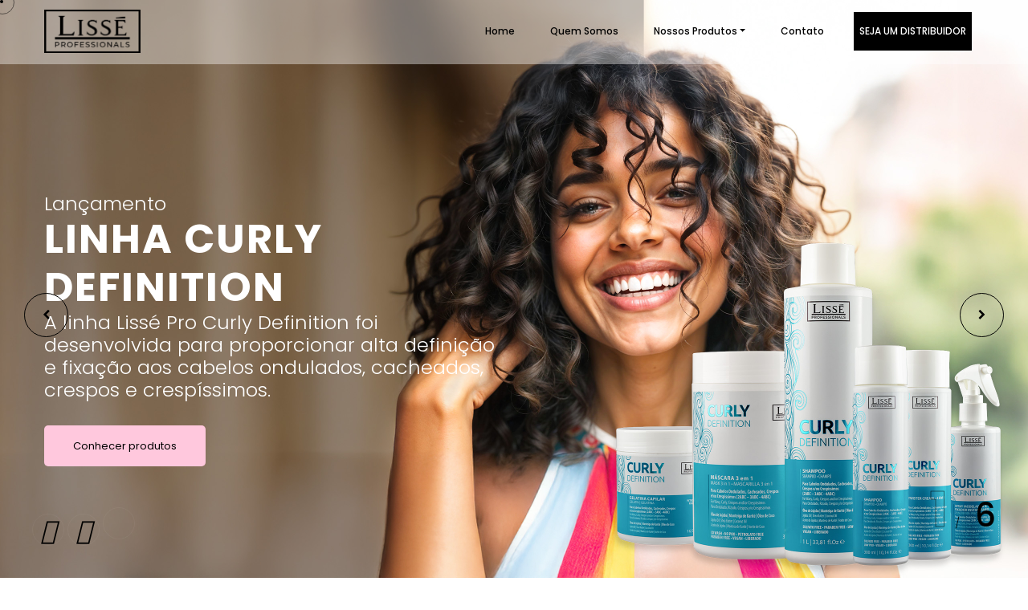

--- FILE ---
content_type: text/html; charset=UTF-8
request_url: https://www.lisse.com.br/
body_size: 39831
content:
<!DOCTYPE html>
<html lang="pt-br">
<head>
<!-- Google Tag Manager -->
<script>(function(w,d,s,l,i){w[l]=w[l]||[];w[l].push({'gtm.start':
	new Date().getTime(),event:'gtm.js'});var f=d.getElementsByTagName(s)[0],
j=d.createElement(s),dl=l!='dataLayer'?'&l='+l:'';j.async=true;j.src=
'https://www.googletagmanager.com/gtm.js?id='+i+dl;f.parentNode.insertBefore(j,f);
})(window,document,'script','dataLayer','GTM-NLZVK4F2');</script>
<!-- End Google Tag Manager -->
<!-- Metas -->
<meta charset="utf-8">
<meta http-equiv="X-UA-Compatible" content="IE=edge" />
<meta name="viewport" content="width=device-width, initial-scale=1, maximum-scale=1" />
<meta name="description" content="" />
<meta name="author" content="Joby Marketing Smartsite" />
<!-- Title  -->
<title>Lissé Professionals</title>
<!-- Favicon -->
<link rel="shortcut icon" href="img/favicon-black.png" />
<!-- Google Fonts -->
<link href="https://fonts.googleapis.com/css?family=Poppins:100,200,300,400,500,600,700,800,900&amp;display=swap" rel="stylesheet">
<link href="https://fonts.googleapis.com/css2?family=Montserrat+Alternates:wght@100;200;300;400;500;600;700;800;900&amp;display=swap" rel="stylesheet">
<!-- Plugins -->
<link rel="stylesheet" href="css/plugins.css" />
<!-- Core Style Css -->
<link rel="stylesheet" href="css/style.css" />
<link rel="stylesheet" href="font-awesome/css/font-awesome.min.css">
<script src="https://kit.fontawesome.com/c77e34052b.js" crossorigin="anonymous"></script>
</head>
<body>
<!-- Google Tag Manager (noscript) -->
<noscript><iframe src="https://www.googletagmanager.com/ns.html?id=GTM-NLZVK4F2" height="0" width="0" style="display:none;visibility:hidden"></iframe></noscript>
<!-- End Google Tag Manager (noscript) -->
<!-- ==================== Start progress-scroll-button ==================== -->
<div class="progress-wrap cursor-pointer">
	<svg class="progress-circle svg-content" width="100%" height="100%" viewBox="-1 -1 102 102">
		<path d="M50,1 a49,49 0 0,1 0,98 a49,49 0 0,1 0,-98" />
	</svg>
	<i class="fa fa-arrow-up" style="position: absolute; top: 50%; left: 50%; transform: translate(-50%, -50%);"></i>
</div>  
<!-- ==================== End progress-scroll-button ==================== -->
<!-- ==================== Start cursor ==================== -->
<div class="mouse-cursor cursor-outer"></div>
<div class="mouse-cursor cursor-inner"></div>
<!-- ==================== End cursor ==================== -->    <!-- ==================== Start Navbar ==================== -->
<nav class="navbar navbar-expand-lg">
  <div class="container">
    <!-- Logo -->
    <a class="logo" href="https://lisse.com.br">
      <img src="img/lisse-logo.png" alt="logo">
    </a>
    <button class="navbar-toggler" type="button" data-toggle="collapse" data-target="#navbarSupportedContent" aria-controls="navbarSupportedContent" aria-expanded="false" aria-label="Toggle navigation">
      <span class="icon-bar">
        <i class="fa fa-bars"></i>
      </span>
    </button>
    <!-- navbar links -->
    <div class="collapse navbar-collapse" id="navbarSupportedContent">
      <ul class="navbar-nav ml-auto">
        <li class="nav-item">
          <a class="nav-link" href="https://lisse.com.br">Home</a>
        </li>
        <li class="nav-item">
          <a class="nav-link" href="https://lisse.com.br/#quemsomos">Quem Somos</a>
        </li>
        <li class="nav-item dropdown">
          <a class="nav-link dropdown-toggle" data-toggle="dropdown" href="#" role="button"
          aria-haspopup="true" aria-expanded="false">Nossos Produtos</a>
          <div class="dropdown-menu">
            <a class="dropdown-item" href="pro-to-day-nutricao">Linha Pro to Day Nutrição</a>
            <a class="dropdown-item" href="pro-to-day-revigorante">Linha Pro to Day Revigorante</a>
            <a class="dropdown-item" href="force-root-and-tips">Linha Force Root and Tips</a>
            <a class="dropdown-item" href="caviar-perolas">Linha Caviar & Pérolas</a>
            <a class="dropdown-item" href="sos-infusion">Linha S.O.S Infusion</a>
            <a class="dropdown-item" href="miracle-intensiv">Linha Miracle Intensiv</a>
            <a class="dropdown-item nav-lancamento" href="curly-definition">Linha Curly Definition</a>
            <a class="dropdown-item" href="oil-blend-elixir">Oil Blend Elixir</a>
            <a class="dropdown-item" href="detox-therapy">Detox Therapy</a>
            <a class="dropdown-item" href="maximum-color">Maximum Color</a>
            <a class="dropdown-item" href="tannin">Tannin</a>
          </div>
        </li>
        <li class="nav-item">
          <a class="nav-link" href="contato">Contato</a>
        </li>
        <li class="nav-item">
          <a class="nav-link distribuidor" id="distribuidor" href="seja-um-distribuidor">SEJA UM DISTRIBUIDOR</a>
        </li>
      </ul>
    </div>
  </div>
</nav>
<!-- ==================== End Navbar ==================== -->    <!-- ==================== Start Slider ==================== -->
    <span id="home"></span>
    <header class="slider slider-prlx fixed-slider text-center">
      <div class="swiper-container parallax-slider">
        <div class="swiper-wrapper">
          <div class="swiper-slide">
            <div class="bg-img valign" data-background="img/slid/lisse-pro-curly-definition.jpg">
              <div class="container">
                <div class="row text-left">
                  <div class="col-lg-6 col-md-8">
                    <div class="caption center mt-100">
                      <h3 class="clean-title">Lançamento</h3>
                      <h1>
                        Linha Curly Definition 
                      </h1>
                      <h3 class="clean-title">A linha Lissé Pro Curly Definition foi desenvolvida para proporcionar alta definição e fixação aos cabelos ondulados, cacheados, crespos e crespíssimos. </h3>
                      <a href="curly-definition.php" class="butn cta curve mt-30">
                        <span class="clean-button">Conhecer produtos</span>
                      </a>
                    </div>
                  </div>
                </div>
              </div>
            </div>
          </div>
          <div class="swiper-slide">
            <div class="bg-img valign" data-background="img/slid/lisse-pro-cosmeticos-capilares-profissionais.jpg">
              <div class="container">
                <div class="row text-left">
                  <div class="col-lg-6 col-md-8">
                    <div class="caption center mt-100">
                      <h1>
                        Somos a Lissé Pro
                      </h1>
                      <h3 class="clean-title">Desde 2009 inovando com tecnologia e qualidade no mercado de cosméticos profissionais.</h3>
                      <a href="#quemsomos" class="butn cta curve mt-30">
                        <span class="clean-button">O que nos move</span>
                      </a>
                    </div>
                  </div>
                </div>
              </div>
            </div>
          </div>
          <div class="swiper-slide">
            <div class="bg-img valign" data-background="img/slid/02.jpg">
              <div class="container">
                <div class="row justify-content-center">
                  <div class="col-lg-6 col-md-8">
                    <div class="caption center mt-200">
                      <a href="sos-infusion.php" class="butn cta curve mt-100">
                        <span>Conhecer Produtos</span>
                      </a>
                    </div>
                  </div>
                </div>
              </div>
            </div>
          </div>
          <div class="swiper-slide">
            <div class="bg-img valign" data-background="img/slid/03.jpg">
              <div class="container">
                <div class="row justify-content-center">
                  <div class="col-lg-6 col-md-8">
                    <div class="caption center mt-200">
                      <a href="pro-to-day-nutricao.php" class="butn cta curve mt-100">
                        <span>Conhecer Produtos</span>
                      </a>
                    </div>
                  </div>
                </div>
              </div>
            </div>
          </div>
          <div class="swiper-slide">
            <div class="bg-img valign" data-background="img/slid/04.jpg">
              <div class="container">
                <div class="row justify-content-center">
                  <div class="col-lg-6 col-md-8">
                    <div class="caption center mt-200">
                      <a href="pro-to-day-revigorante.php" class="butn cta curve mt-100">
                        <span>Conhecer Produtos</span>
                      </a>
                    </div>
                  </div>
                </div>
              </div>
            </div>
          </div>
          <div class="swiper-slide">
            <div class="bg-img valign" data-background="img/slid/05.jpg">
              <div class="container">
                <div class="row justify-content-center">
                  <div class="col-lg-6 col-md-8">
                    <div class="caption center mt-200">
                      <a href="caviar-perolas.php" class="butn cta curve mt-100">
                        <span>Conhecer Produtos</span>
                      </a>
                    </div>
                  </div>
                </div>
              </div>
            </div>
          </div>
        </div>
        <!-- slider setting -->
        <div class="setone setwo">
          <div class="swiper-button-next swiper-nav-ctrl next-ctrl cursor-pointer">
            <i class="fa fa-chevron-right"></i>
          </div>
          <div class="swiper-button-prev swiper-nav-ctrl prev-ctrl cursor-pointer">
            <i class="fa fa-chevron-left"></i>
          </div>
        </div>
        <div class="swiper-pagination top botm "></div>
        <div class="social-icon">
          <a href="https://www.facebook.com/Lisseoficial" target="_blank">
            <i class="fa-brands fa-facebook-f"></i>
          </a>
          <a href="https://www.instagram.com/lisse_oficial/" target="_blank">
            <i class="fa-brands fa-instagram"></i>
          </a>
          <a href="https://www.tiktok.com/@lisseprofessionals" target="_blank">
            <i class="fa-brands fa-tiktok"></i>
          </a>
        </div>
      </div>
    </header>
    <!-- ==================== End Slider ==================== -->
    <div class="main-content">
      <!-- ==================== Start about ==================== -->
      <section class="about-us section-padding" id="quemsomos">
        <div class="container">
          <div class="row">
            <div class="col-lg-7 valign md-mb50">
              <div class="mb-50">
                <h6 class="fw-300 text-u ls10 mb-10">Somos</h6>
                <h3 class="fw-600 text-u ls1 mb-30 color-font">Lissé Professionals</h3>
                <p>Na essência de cada biotipo, celebramos a beleza única de cada fio. Nosso compromisso é reunir os mais excelentes elementos para revelar a perfeição inata que a natureza concebeu. Cada detalhe é minuciosamente atendido, desde as fases iniciais de pesquisa e desenvolvimento nos nossos laboratórios até os rigorosos testes realizados em nosso centro técnico. </p><br>
                <b>VANGUARDA TECNOLÓGICA</b>
                <p>Os produtos Lissé Professionals são confeccionados utilizando tecnologia de ponta, apresentando formulações exclusivas e processos otimizados. Tudo isso é feito para oferecer a você, profissional dedicado, o que há de melhor.</p><br>
                <b>INOVAÇÕES EXCLUSIVAS</b>
                <p>Desde a etapa de desenvolvimento em nosso laboratório até a elaboração das embalagens, conduzimos análises técnicas, testes rigorosos e pesquisas abrangentes. Tudo isso é feito para garantir que possamos sempre proporcionar a solução mais excepcional.</p><br>
                <b>EXCELÊNCIA E COMPROMISSO</b>
                <p>Nossa busca pela excelência visa assegurar que o seu salão seja exemplar. Alinhados a esse princípio, trabalhamos com o objetivo de conquistar cada vez mais as suas clientes.</p>
              </div>
            </div>
            <div class="col-lg-5 img">
              <img src="img/landpage/lisse_site_quem-somos.png" alt="">
              <div class="stauts">
                <div class="item">
                  <h6>Foco no bem estar</h6>
                </div>
                <div class="item">
                  <h6>Produtos testados e aprovados</h6>
                </div>
              </div>
            </div>
          </div>
        </div>
      </section>
      <!-- ==================== End about ==================== -->
      <!-- ==================== Start Product ==================== -->
      <section class="team section-padding" id="produtos">
        <div class="container">
          <div class="row justify-content-center">
            <div class="col-lg-8 col-md-10">
              <div class="sec-head text-center">
                <h6 class="wow fadeIn" data-wow-delay=".5s">Conheça Nossos Produtos</h6>
                <h3 class="wow color-font">Desenvolvidos para atender aos mais exigentes profissionais</h3>
              </div>
            </div>
          </div>
        </div>
        <div class="container-fluid">
          <div class="row">
            <div class="col-lg-3 col-md-6">
              <div class="item cir mb-50 md-mb50">
                <a href="curly-definition.php">
                  <div class="img">
                    <img src="img/lisse-curly-definition.jpg" alt="">
                    <div id="circle">
                      <svg version="1.1" xmlns="http://www.w3.org/2000/svg" xmlns:xlink="http://www.w3.org/1999/xlink" x="0px" y="0px" width="300px" height="300px" viewBox="0 0 300 300" enable-background="new 0 0 300 300" xml:space="preserve">
                        <defs>
                          <path id="circlePath" d=" M 150, 150 m -60, 0 a 60,60 0 0,1 120,0 a 60,60 0 0,1 -120,0 " />
                        </defs>
                        <circle cx="150" cy="100" r="75" fill="none" />
                        <g>
                          <use xlink:href="#circlePath" fill="none" />
                          <text fill="#000">
                            <textPath xlink:href="#circlePath">RICO EM NUTRIENTES * PENETRA NA FIBRA *</textPath>
                          </text>
                        </g>
                      </svg>
                    </div>
                    <div class="info">
                      <h6>Curly</h6>
                      <span>Definition </span>
                    </div>
                  </div>
                </a>
              </div>
            </div>
            <div class="col-lg-3 col-md-6">
              <div class="item cir mb-50 md-mb50">
                <a href="force-root-and-tips.php">
                  <div class="img">
                    <img src="img/lisse-force-root-and-tips.jpg" alt="">
                    <div id="circle">
                      <svg version="1.1" xmlns="http://www.w3.org/2000/svg" xmlns:xlink="http://www.w3.org/1999/xlink" x="0px" y="0px" width="300px" height="300px" viewBox="0 0 300 300" enable-background="new 0 0 300 300" xml:space="preserve">
                        <defs>
                          <path id="circlePath" d=" M 150, 150 m -60, 0 a 60,60 0 0,1 120,0 a 60,60 0 0,1 -120,0 " />
                        </defs>
                        <circle cx="150" cy="100" r="75" fill="none" />
                        <g>
                          <use xlink:href="#circlePath" fill="none" />
                          <text fill="#000">
                            <textPath xlink:href="#circlePath">RICO EM NUTRIENTES * PENETRA NA FIBRA *</textPath>
                          </text>
                        </g>
                      </svg>
                    </div>
                    <div class="info">
                      <h6>Force</h6>
                      <span>Root and Tips</span>
                    </div>
                  </div>
                </a>
              </div>
            </div>
            <div class="col-lg-3 col-md-6">
              <div class="item cir">
                <a href="caviar-perolas.php">
                  <div class="img">
                    <img src="img/team/caviar_perolas.jpg" alt="">
                    <div id="circle">
                      <svg version="1.1" xmlns="http://www.w3.org/2000/svg" xmlns:xlink="http://www.w3.org/1999/xlink" x="0px" y="0px" width="300px" height="300px" viewBox="0 0 300 300" enable-background="new 0 0 300 300" xml:space="preserve">
                        <defs>
                          <path id="circlePath" d=" M 150, 150 m -60, 0 a 60,60 0 0,1 120,0 a 60,60 0 0,1 -120,0 " />
                        </defs>
                        <circle cx="150" cy="100" r="75" fill="none" />
                        <g>
                          <use xlink:href="#circlePath" fill="none" />
                          <text fill="#000">
                            <textPath xlink:href="#circlePath">SUAVIDADE E BRILHO * MACIEZ E FORÇA *</textPath>
                          </text>
                        </g>
                      </svg>
                    </div>
                    <div class="info">
                      <h6>CAVIAR & PÉROLAS</h6>
                      <span>USO DIÁRIO</span>
                    </div>
                  </div>
                </a>
              </div>
            </div>
            <div class="col-lg-3 col-md-6">
              <div class="item cir">
                <a href="miracle-intensiv.php">
                  <div class="img">
                    <img src="img/lisse-miracle-intensiv.jpg" alt="">
                    <div id="circle">
                      <svg version="1.1" xmlns="http://www.w3.org/2000/svg" xmlns:xlink="http://www.w3.org/1999/xlink" x="0px" y="0px" width="300px" height="300px" viewBox="0 0 300 300" enable-background="new 0 0 300 300" xml:space="preserve">
                        <defs>
                          <path id="circlePath" d=" M 150, 150 m -60, 0 a 60,60 0 0,1 120,0 a 60,60 0 0,1 -120,0 " />
                        </defs>
                        <circle cx="150" cy="100" r="75" fill="none" />
                        <g>
                          <use xlink:href="#circlePath" fill="none" />
                          <text fill="#000">
                            <textPath xlink:href="#circlePath">SUAVIDADE E BRILHO * MACIEZ E FORÇA *</textPath>
                          </text>
                        </g>
                      </svg>
                    </div>
                    <div class="info">
                      <h6>Miracle</h6>
                      <span>Intensiv</span>
                    </div>
                  </div>
                </a>
              </div>
            </div>
            <div class="col-lg-3 col-md-6">
              <div class="item cir mb-50 md-mb50">
                <a href="oil-blend-elixir.php">
                  <div class="img">
                    <img src="img/lisse-elixir-oil.jpg" alt="">
                    <div id="circle">
                      <svg version="1.1" xmlns="http://www.w3.org/2000/svg" xmlns:xlink="http://www.w3.org/1999/xlink" x="0px" y="0px" width="300px" height="300px" viewBox="0 0 300 300" enable-background="new 0 0 300 300" xml:space="preserve">
                        <defs>
                          <path id="circlePath" d=" M 150, 150 m -60, 0 a 60,60 0 0,1 120,0 a 60,60 0 0,1 -120,0 " />
                        </defs>
                        <circle cx="150" cy="100" r="75" fill="none" />
                        <g>
                          <use xlink:href="#circlePath" fill="none" />
                          <text fill="#000">
                            <textPath xlink:href="#circlePath">SUAVIDADE E BRILHO * MACIEZ E FORÇA *</textPath>
                          </text>
                        </g>
                      </svg>
                    </div>
                    <div class="info">
                      <h6>Oil</h6>
                      <span>Blend Elixir</span>
                    </div>
                  </div>
                </a>
              </div>
            </div>
            <div class="col-lg-3 col-md-6">
              <div class="item cir">
                <a href="detox-therapy.php">
                  <div class="img">
                    <img src="img/lisse-detox-therapy.jpg" alt="">
                    <div id="circle">
                      <svg version="1.1" xmlns="http://www.w3.org/2000/svg" xmlns:xlink="http://www.w3.org/1999/xlink" x="0px" y="0px" width="300px" height="300px" viewBox="0 0 300 300" enable-background="new 0 0 300 300" xml:space="preserve">
                        <defs>
                          <path id="circlePath" d=" M 150, 150 m -60, 0 a 60,60 0 0,1 120,0 a 60,60 0 0,1 -120,0 " />
                        </defs>
                        <circle cx="150" cy="100" r="75" fill="none" />
                        <g>
                          <use xlink:href="#circlePath" fill="none" />
                          <text fill="#000">
                            <textPath xlink:href="#circlePath">SUAVIDADE E BRILHO * MACIEZ E FORÇA *</textPath>
                          </text>
                        </g>
                      </svg>
                    </div>
                    <div class="info">
                      <h6>Detox</h6>
                      <span>Therapy</span>
                    </div>
                  </div>
                </a>
              </div>
            </div>
            <div class="col-lg-3 col-md-6">
              <div class="item cir">
                <a href="maximum-color.php">
                  <div class="img">
                    <img src="img/lisse-maximum-color.jpg" alt="">
                    <div id="circle">
                      <svg version="1.1" xmlns="http://www.w3.org/2000/svg" xmlns:xlink="http://www.w3.org/1999/xlink" x="0px" y="0px" width="300px" height="300px" viewBox="0 0 300 300" enable-background="new 0 0 300 300" xml:space="preserve">
                        <defs>
                          <path id="circlePath" d=" M 150, 150 m -60, 0 a 60,60 0 0,1 120,0 a 60,60 0 0,1 -120,0 " />
                        </defs>
                        <circle cx="150" cy="100" r="75" fill="none" />
                        <g>
                          <use xlink:href="#circlePath" fill="none" />
                          <text fill="#000">
                            <textPath xlink:href="#circlePath">SUAVIDADE E BRILHO * MACIEZ E FORÇA *</textPath>
                          </text>
                        </g>
                      </svg>
                    </div>
                    <div class="info">
                      <h6>Maximum</h6>
                      <span>Color</span>
                    </div>
                  </div>
                </a>
              </div>
            </div>
            <div class="col-lg-3 col-md-6">
              <div class="item cir">
                <a href="tannin.php">
                  <div class="img">
                    <img src="img/lisse-pro-tannin.jpg" alt="">
                    <div id="circle">
                      <svg version="1.1" xmlns="http://www.w3.org/2000/svg" xmlns:xlink="http://www.w3.org/1999/xlink" x="0px" y="0px" width="300px" height="300px" viewBox="0 0 300 300" enable-background="new 0 0 300 300" xml:space="preserve">
                        <defs>
                          <path id="circlePath" d=" M 150, 150 m -60, 0 a 60,60 0 0,1 120,0 a 60,60 0 0,1 -120,0 " />
                        </defs>
                        <circle cx="150" cy="100" r="75" fill="none" />
                        <g>
                          <use xlink:href="#circlePath" fill="none" />
                          <text fill="#000">
                            <textPath xlink:href="#circlePath">SUAVIDADE E BRILHO * MACIEZ E FORÇA *</textPath>
                          </text>
                        </g>
                      </svg>
                    </div>
                    <div class="info">
                      <h6>Tannin</h6>
                    </div>
                  </div>
                </a>
              </div>
            </div>
            <div class="col-lg-3 col-md-6">
              <div class="item cir md-mb50">
                <a href="sos-infusion.php">
                  <div class="img">
                    <img src="img/team/sos-infusion-capa.jpg" alt="">
                    <div id="circle">
                      <svg version="1.1" xmlns="http://www.w3.org/2000/svg" xmlns:xlink="http://www.w3.org/1999/xlink" x="0px" y="0px" width="300px" height="300px" viewBox="0 0 300 300" enable-background="new 0 0 300 300" xml:space="preserve">
                        <defs>
                          <path id="circlePath" d=" M 150, 150 m -60, 0 a 60,60 0 0,1 120,0 a 60,60 0 0,1 -120,0 " />
                        </defs>
                        <circle cx="150" cy="100" r="75" fill="none" />
                        <g>
                          <use xlink:href="#circlePath" fill="none" />
                          <text fill="#000">
                            <textPath xlink:href="#circlePath">RICO EM NUTRIENTES * PENETRA NA FIBRA *</textPath>
                          </text>
                        </g>
                      </svg>
                    </div>
                    <div class="info">
                      <h6>S.O.S INFUSION</h6>
                      <span>Rescontrução </span>
                    </div>
                  </div>
                </a>
              </div>
            </div>
            <div class="col-lg-3 col-md-6">
              <div class="item cir md-mb50">
                <a href="pro-to-day-nutricao.php">
                  <div class="img">
                    <img src="img/team/pro-to-day-nutricao.jpg" alt="">
                    <div id="circle">
                      <svg version="1.1" xmlns="http://www.w3.org/2000/svg" xmlns:xlink="http://www.w3.org/1999/xlink" x="0px" y="0px" width="300px" height="300px" viewBox="0 0 300 300" enable-background="new 0 0 300 300" xml:space="preserve">
                        <defs>
                          <path id="circlePath" d=" M 150, 150 m -60, 0 a 60,60 0 0,1 120,0 a 60,60 0 0,1 -120,0 " />
                        </defs>
                        <circle cx="150" cy="100" r="75" fill="none" />
                        <g>
                          <use xlink:href="#circlePath" fill="none" />
                          <text fill="#000">
                            <textPath xlink:href="#circlePath">MAIS SAÚDE E VITALIDADE * D-PANTENOL *</textPath>
                          </text>
                        </g>
                      </svg>
                    </div>
                    <div class="info">
                      <h6>PRO TO DAY</h6>
                      <span>NUTRIÇÃO</span>
                    </div>
                  </div>
                </a>
              </div>
            </div>
            <div class="col-lg-3 col-md-6">
              <div class="item cir sm-mb50">
                <a href="pro-to-day-revigorante.php">
                  <div class="img">
                    <img src="img/team/pro-to-day-revigorante.jpg" alt="">
                    <div id="circle">
                      <svg version="1.1" xmlns="http://www.w3.org/2000/svg" xmlns:xlink="http://www.w3.org/1999/xlink" x="0px" y="0px" width="300px" height="300px" viewBox="0 0 300 300" enable-background="new 0 0 300 300" xml:space="preserve">
                        <defs>
                          <path id="circlePath" d=" M 150, 150 m -60, 0 a 60,60 0 0,1 120,0 a 60,60 0 0,1 -120,0 " />
                        </defs>
                        <circle cx="150" cy="100" r="75" fill="none" />
                        <g>
                          <use xlink:href="#circlePath" fill="none" />
                          <text fill="#000">
                            <textPath xlink:href="#circlePath">ÓLEO DE CÁRTAMO * BLINDAGEM DOS FIOS *</textPath>
                          </text>
                        </g>
                      </svg>
                    </div>
                    <div class="info">
                      <h6>PRO TO DAY</h6>
                      <span>REVIGORANTE</span>
                    </div>
                  </div>
                </a>
              </div>
            </div>
            <div class="col-lg-12 text-center mt-30">
              <a href="https://api.whatsapp.com/send?phone=5511991506118" class="butn bord curve wow fadeInUp" data-wow-delay=".5s">
                <span><i class="fa fa-whatsapp"></i> Seja um Distribuidor</span>
              </a>
            </div>
          </div>
        </div>
      </section>
      <!-- ==================== End Products ==================== -->      <!-- ==================== Start video ==================== -->
      <section class="block-sec">
        <div class="background bg-img pt-100 pb-0 parallaxie" data-background="img/bg-vid.jpg" data-overlay-dark="5">
          <div class="container">
            <div class="row">
              <div class="col-lg-6">
                <div class="vid-area">
                  <span class="text">DEPOIMENTOS</span>
                  <div class="vid-icon">
                    <span class="vid">
                      <div class="vid-butn">
                        <span class="icon">
                          <i class="fa fa-user"></i>
                        </span>
                      </div>
                    </span>
                  </div>
                </div>
              </div>
              <div class="col-lg-5 offset-lg-1">
                <div class="testim-box">
                  <div class="head-box">
                    <h6 class="wow fadeIn" data-wow-delay=".5s">CLIENTES</h6>
                    <h4 class="wow fadeInLeft" data-wow-delay=".5s">CONHEÇA OS CLIENTES QUE APOIAM A MARCA</h4>
                  </div>
                  <div class="slic-item wow fadeInUp" data-wow-delay=".5s">
                    <div class="item">
                      <p>Produto maravilhoso, faz um tratamento completo e deixa o cabelo super macio e brilhoso, amei o resultado.</p>
                      <div class="info">
                        <div class="img">
                          <div class="img-box">
                            <img src="img/clients/profile.png" alt="">
                          </div>
                        </div>
                        <div class="cont">
                          <div class="author">
                            <h6 class="author-name ">Claudia Santana</h6>
                            <span class="author-details">@santanaclaudilene </span>
                          </div>
                        </div>
                      </div>
                    </div>
                    <div class="item">
                      <p>Utilizei há uns 15 dias e fiquei chocada com o resultado. Meu cabelo ficou com balanço, brilho e sedoso. Vale cada centavo.</p>
                      <div class="info">
                        <div class="img">
                          <div class="img-box">
                            <img src="img/clients/profile.png" alt="">
                          </div>
                        </div>
                        <div class="cont">
                          <div class="author">
                            <h6 class="author-name ">Fabiana Rabello</h6>
                            <span class="author-details">@fabirabelloo </span>
                          </div>
                        </div>
                      </div>
                    </div>
                  </div>
                </div>
              </div>
            </div>
          </div>
        </div>
      </section>
      <!-- ==================== End video ==================== -->      
      <!-- ==================== Start Skills Circle ==================== -->
      <section class="skills-circle pt-50 pb-50">
        <div class="container">
          <div class="row">
            <div class="col-lg-7">
              <div class="">
                <div class="row">
                  <div class="col-md-6">
                    <div class="item wow fadeInLeft" data-wow-delay=".6">
                      <div class="skill" data-value="1">
                        <span class="">100%</span>
                      </div>
                      <div class="cont">
                        <span>Apaixonados</span>
                      </div>
                    </div>
                  </div>
                  <div class="col-md-6">
                    <div class="item wow fadeInLeft" data-wow-delay=".3">
                      <div class="skill" data-value="1">
                        <span class="">100%</span>
                      </div>
                      <div class="cont">
                        <span>Confiantes</span>
                      </div>
                    </div>
                  </div>
                </div>
              </div>
            </div>
          </div>
        </div>
      </section>
      <!-- ==================== End Skills Circle ==================== -->
      <!-- ==================== Start Social ==================== -->
      <section class="clients section-padding">
        <div class="container">
          <div class="row">
            <div class="col-lg-4 valign md-mb50">
              <div class="sec-head mb-0">
                <h6 class="wow fadeIn" data-wow-delay=".5s">Quer ver o dia-a-dia?</h6>
                <h3 class="wow mb-20 color-font">Nossas redes sociais</h3>
                <p>Confira as páginas das nossas redes socias e seus resultados incríveis!</p>
              </div>
            </div>
            <div class="col-lg-8">
              <div>
                <div class="row bord">
                  
                  <a href="https://www.facebook.com/lisseprofessionals" target="_blank">
                    <i class="fa fa-facebook-f big-icon"></i>
                  </a>
                  <a href="https://www.instagram.com/lisse_oficial" target="_blank">
                    <i class="fa-brands fa-instagram big-icon"></i>
                  </a>
                  <a href="https://www.tiktok.com/@lisseprofessionals" target="_blank">
                    <i class="fa-brands fa-tiktok big-icon"></i>
                  </a>
                  
                  <!--<div class="col-md-3 col-6 brands">
                    <div class="item wow fadeIn" data-wow-delay=".3s">
                      <div class="img">
                        <img src="img/icons/insta-logo.png" alt="">
                        <a href="https://www.instagram.com/elevecosmeticos/" class="link" data-splitting>Acessar Instagram</a>
                      </div>
                    </div>
                  </div>
                  <div class="col-md-3 col-6 brands">
                    <div class="item wow fadeIn" data-wow-delay=".6s">
                      <div class="img">
                        <img src="img/icons/face-logo.png" alt="">
                        <a href="https://www.facebook.com/elevecosmeticosoficial" class="link" data-splitting>Acessar Facebook</a>
                      </div>
                    </div>
                  </div>-->
                </div>
              </div>
            </div>
          </div>
        </div>
      </section>       <!-- ==================== Start call-to-action ==================== -->
      <section class="call-action section-padding sub-bg bg-img" data-background="img/patrn.jpg" id="contato">
        <div class="container">
          <div class="row">
            <div class="col-md-7 col-lg-9">
              <div class="content sm-mb30">
                <h6 class="wow" data-splitting>E aí gostou?</h6>
                <h2 class="wow" data-splitting>Vamos iniciar <br>
                  <b>nossa parceria?</b>
                </h2>
              </div>
            </div>
            <div class="col-md-4 col-lg-3 valign">
              <a href="https://api.whatsapp.com/send?phone=5511991506118" class="butn bord curve wow fadeInUp" data-wow-delay=".5s">
                <span>
                  <i class="fa fa-whatsapp"></i> Seja um Distribuidor</span>
              </a>
            </div>
          </div>
        </div>
      </section>
<!-- ==================== End call-to-action ==================== -->      <!-- ==================== Start Footer ==================== -->
      <footer class="sub-bg">
        <div class="container">
          <div class="row">
            <div class="col-lg-4">
              <div class="item md-mb50">
                <div class="title">
                  <h5>Uma marca da empresa Cosmexa do Brasil Importação e Exportação LTDA</h5>
                </div>
                <ul>
                  <li>
                    <span class="fa fa-map-marker footer-icon"></span>
                    <div class="cont">
                      <h6>Endereço - SP</h6>
                      <p>Av. Anápolis, 100 - CONJ 10 PAVMTO8, Bethaville I, Barueri - SP, CEP: 06404-250</p>
                    </div>
                  </li>
                </ul>
              </div>
            </div>
            <div class="col-lg-4">
              <div class="item md-mb50">
                <div class="title">
                  <h5>Contatos</h5>
                </div>
                <ul>
                  <li>
                    <span class="fa fa-envelope footer-icon"></span>
                    <div class="cont">
                      <h6>E-mail</h6>
                      <p>sac@lisse.com.br</p>
                    </div>
                  </li>
                  <li>
                    <span class="fa fa-phone footer-icon"></span>
                    <div class="cont">
                      <h6>Seja um Distribuidor</h6>
                      <p>11 99150-6118</p>
                    </div>
                  </li>
                </ul>
              </div>
            </div>
            <div class="col-lg-4">
              <div class="item">
                <div class="logo">
                  <img src="img/lisse-logo.png" alt="">
                </div>
                <div class="social">
                  <a href="https://www.facebook.com/Lisseoficial" target="_blank">
                    <i class="fa fa-facebook-f footer-icon"></i>
                  </a>
                  <a href="https://www.instagram.com/lisse_oficial" target="_blank">
                    <i class="fa-brands fa-instagram footer-icon"></i>
                  </a>
                  <a href="https://www.tiktok.com/@lisseprofessionals" target="_blank">
                    <i class="fa-brands fa-tiktok footer-icon"></i>
                  </a>
                </div>
                <div class="copy-right">
                  <p>© 2025 - Direitos reservados. Desenvolvido por <a href="https://jobymkt.com.br" rel="nofollow" target="_blank">Joby Marketing</a>. </p>
                </div>
              </div>
            </div>
          </div>
        </div>
      </footer>
      <!-- ==================== End Footer ==================== -->    </div>
    <!-- jQuery -->
    <script src="js/jquery-3.0.0.min.js"></script>
    <script src="js/jquery-migrate-3.0.0.min.js"></script>
    <!-- plugins -->
    <script src="js/plugins.js"></script>
    <!-- custom scripts -->
    <script src="js/scripts.js"></script>
  </body>
</html>

--- FILE ---
content_type: text/css
request_url: https://www.lisse.com.br/css/plugins.css
body_size: 1266
content:
/*-----------------------------------------------------------------------------------

	Theme Name: Vie
	Theme URI: http://
	Description: Creative agency & portfolio
	Author: ui-themez
	Author URI: http://themeforest.net/user/ui-themez
	Version: 1.0

-----------------------------------------------------------------------------------*/

/* ----------------------------------------------------------------
			[ All Css Plugins & Helper Classes File ]
-----------------------------------------------------------------*/

/* == bootstrap == */
@import url("plugins/bootstrap.min.css");

/* == animate css == */
@import url("plugins/animate.css");

/* == ionicons icon font == */
@import url("plugins/ionicons.min.css");

/* == pe-icon-7-stroke == */
@import url("plugins/pe-icon-7-stroke.css");

/* == fontawesome icon font == */
@import url("plugins/fontawesome-all.min.css");

/* == justifiedGallery.min == */
@import url("plugins/justifiedGallery.min.css");

/* == magnific-popup == */
@import url("plugins/magnific-popup.css");

/* == YouTubePopUp == */
@import url("plugins/YouTubePopUp.css");

/* == slick carousel == */
@import url("plugins/slick.css");
@import url("plugins/slick-theme.css");

/* == swiper.min font == */
@import url("plugins/swiper.min.css");

--- FILE ---
content_type: text/css
request_url: https://www.lisse.com.br/css/style.css
body_size: 163426
content:
/*-----------------------------------------------------------------------------------

    Theme Name: Lissé
    Description: Site Institucional Lissé
    Author: Joby Marketing
    Author URI: https://jobymkt.com.br
    Version: 1.0

-----------------------------------------------------------------------------------*/
/* ----------------------------------------------------------------

== Table Of Content

    |--- BASE

        |- typography
        |- helper classes

    |--- SHORTCODES

        |- extra
        |- overlay
        |- section-heading
        |- buttons
        |- navbar
        |- sliders
        |- intro
        |- feature-box
        |- clients
        |- counter
        |- portfolio
        |- process
        |- progress-bar
        |- tabs
        |- team
        |- testimonials
        |- blog
        |- contact-form
        |- footers

    |--- BASE

        |- responsive
  


---------------------------------------------------------------- */
/* ====================== [ Start Typography  ] ====================== */
* {
  margin: 0;
  padding: 0;
  -webkit-box-sizing: border-box;
  box-sizing: border-box;
  outline: none;
  list-style: none;
}

html {
  -webkit-box-sizing: border-box;
  box-sizing: border-box;
  -webkit-font-smoothing: antialiased;
}

.logo-slide{
  width: auto;
}

body {
  color: #000;
  background: #fff;
  line-height: 1.5;
  font-weight: 400;
  overflow-x: hidden !important;
  font-family: 'Poppins', sans-serif;
}

img {
  width: 100%;
  height: auto;
}

.mb-top-20 {
  margin-top: 20px;
}

span, a, a:hover {
  display: inline-block;
  color: inherit;
}

h1 {
  font-size: 46px;
}

h2 {
  font-size: 38px;
}

h3 {
  font-size: 32px;
}

h1.clean-title {
  color: #ffffff !important;
  font-size: 42px;
  font-weight: 700;
}

h2, h3.clean-title {
  color: #ffffff !important;
  font-weight: 300;
  font-size: 24px;
}
h2, h3.clean-title strong {
  font-weight: 600;
}

h4 {
  font-size: 30px;
}
.cont h4 {
  font-size: 25px;
}

h5 {
  font-size: 25px;
}

h6 {
  font-size: 20px;
}

h1, h2, h3, h4, h5, h6 {
  margin: 0;
  line-height: 1.2;
  font-weight: 600;
}

p {
  color: #000;
  font-size: 16px;
  font-weight: 300;
  line-height: 2;
  margin: 0;
}

a, span {
  display: inline-block;
}

a:hover, span:hover {
  text-decoration: none;
}

.container {
  max-width: 1200px;
}

.custom-font {
  font-family: 'Poppins', sans-serif;
}

.color-font {
  background: -webkit-gradient(linear, left top, right top, from(#000), color-stop(rgb(183, 184, 184)), to(#000));
  background: -webkit-linear-gradient(left, #000, rgb(183, 184, 184), #000);
  background: -o-linear-gradient(left,#000, rgb(183, 184, 184), #000);
  background: linear-gradient(to right, #000, rgb(183, 184, 184), #000);
  -webkit-background-clip: text;
  -webkit-text-fill-color: transparent;
}

.back-color {
  background: -webkit-gradient(linear, left top, right top, from(#000), color-stop(rgb(183, 184, 184)), to(#000));
  background: -webkit-linear-gradient(left, #000, rgb(183, 184, 184), #000);
  background: -o-linear-gradient(left,#000, rgb(183, 184, 184), #000);
  background: linear-gradient(to right, #000, rgb(183, 184, 184), #000);
}

.line {
  position: absolute;
  height: 1px;
  width: 65%;
  background: -webkit-gradient(linear, left top, right top, from(#000), color-stop(rgb(183, 184, 184)), to(#000));
  background: -webkit-linear-gradient(left, #000, rgb(183, 184, 184), #000);
  background: -o-linear-gradient(left,#000, rgb(183, 184, 184), #000);
  background: linear-gradient(to right, #000, rgb(183, 184, 184), #000);
}

.line.top {
  top: 0;
}

.line.bottom {
  bottom: 0;
}

.line.left {
  left: 0;
}

.line.right {
  right: 0;
}

.line-v {
  position: absolute;
  height: 80px;
  width: 1px;
  background: #c5a47e;
  left: 50%;
  opacity: .3;
}

.line-v.top {
  top: -30px;
}

.line-v.bottom {
  bottom: -30px;
}

/* ====================== [ End Typography  ] ====================== */
/* ====================== [ Start Helper Classes  ] ====================== */
.o-hidden {
  overflow: hidden;
}

.position-re {
  position: relative;
}

.ontop {
  position: relative;
  z-index: 7;
}

.full-over {
  position: absolute !important;
  top: 0;
  left: 0;
  height: 100%;
  width: 100%;
}

.full-width {
  width: 100% !important;
}

.main-color {
  color: #000 !important;
}

.bg-gray {
  background-color: #f8f4f3;
}

.bg-gray .primery-shadow {
  -webkit-box-shadow: 0px 4px 30px -4px rgba(0, 0, 0, 0.2);
  box-shadow: 0px 4px 30px -4px rgba(0, 0, 0, 0.2);
}

.bg-dark {
  background-color: #141414 !important;
}

.bg-dark .primery-shadow {
  -webkit-box-shadow: 0px 4px 40px -4px rgba(255, 255, 255, 0.2);
  box-shadow: 0px 4px 40px -4px rgba(255, 255, 255, 0.2);
}

.bg-color {
  background-color: #000 !important;
}

.bg-color .primery-shadow {
  -webkit-box-shadow: 0px 4px 40px -4px rgba(255, 255, 255, 0.2);
  box-shadow: 0px 4px 40px -4px rgba(255, 255, 255, 0.2);
}

.sub-bg {
  background: #fff;
}

.bg-img {
  background-size: cover;
  background-repeat: no-repeat;
}

.bg-center {
  background-position: center center;
}

.bg-fixed {
  background-attachment: fixed;
}

.bg-repeat {
  background-size: auto;
  background-repeat: repeat;
}

.section-padding {
  padding: 100px 0;
}

.section-padding.sobre {
 background: #f2f2f2;
 margin-bottom: 60px;
}

.section-ptb {
  padding: 80px 0;
}

.cmd-padding {
  padding: 0 10px;
}

.csm-padding {
  padding: 0 5px;
}

.head-pt {
  padding: 80px 0 0;
}

.head-pb {
  padding: 0 0 80px;
}

.rounded {
  border-radius: 5px;
}

.circle {
  border-radius: 50%;
}

.unlist {
  list-style: none;
}

.undecro:hover {
  text-decoration: none;
}

.inline {
  display: inline-block;
}

.valign {
  display: -webkit-box;
  display: -ms-flexbox;
  display: flex;
  -webkit-box-align: center;
  -ms-flex-align: center;
  align-items: center;
}

.bg-img.valign.bg-capa {
  min-height: 60vh;
}

.primery-shadow {
  -webkit-box-shadow: 0px 8px 30px -4px rgba(0, 0, 0, 0.1);
  box-shadow: 0px 8px 30px -4px rgba(0, 0, 0, 0.1);
}

.padding5 {
  padding-right: 5%;
  padding-left: 5%;
}

/*-------------------------------------------------------
           text color
-------------------------------------------------------*/
.text-white {
  color: #000;
}

.text-black {
  color: #000;
}

.text-extra-light-gray {
  color: #b7b7b7;
}

/*-------------------------------------------------------
          font-weight
-------------------------------------------------------*/
.fw-100 {
  font-weight: 100 !important;
}

.fw-200 {
  font-weight: 200 !important;
}

.fw-300 {
  font-weight: 300 !important;
}

.fw-400 {
  font-weight: 400 !important;
}

.fw-500 {
  font-weight: 500 !important;
}

.fw-600 {
  font-weight: 600 !important;
}

.fw-700 {
  font-weight: 700 !important;
}

.fw-800 {
  font-weight: 800 !important;
}

.fw-900 {
  font-weight: 900 !important;
}

/*-------------------------------------------------------
           font-size
-------------------------------------------------------*/
.fz-10 {
  font-size: 10px !important;
}

.fz-12 {
  font-size: 12px !important;
}

.fz-14 {
  font-size: 14px !important;
}

.fz-15 {
  font-size: 15px !important;
}

.fz-16 {
  font-size: 16px !important;
}

.fz-18 {
  font-size: 18px !important;
}

.fz-20 {
  font-size: 20px !important;
}

.fz-22 {
  font-size: 22px !important;
}

.fz-25 {
  font-size: 25px !important;
}

.fz-30 {
  font-size: 30px !important;
}

.fz-40 {
  font-size: 40px !important;
}

.fz-50 {
  font-size: 50px !important;
}

/*-------------------------------------------------------
          line-height
-------------------------------------------------------*/
.line-height-10 {
  line-height: 10px;
}

.line-height-13 {
  line-height: 13px;
}

.line-height-18 {
  line-height: 18px;
}

.line-height-20 {
  line-height: 20px;
}

.line-height-24 {
  line-height: 24px;
}

.line-height-22 {
  line-height: 22px;
}

.line-height-26 {
  line-height: 26px;
}

.line-height-28 {
  line-height: 28px;
}

.line-height-30 {
  line-height: 30px;
}

.line-height-35 {
  line-height: 35px;
}

.line-height-40 {
  line-height: 40px;
}

.line-height-45 {
  line-height: 45px;
}

.line-height-50 {
  line-height: 50px;
}

.line-height-55 {
  line-height: 55px;
}

.line-height-60 {
  line-height: 60px;
}

.line-height-65 {
  line-height: 65px;
}

.line-height-70 {
  line-height: 70px;
}

.line-height-75 {
  line-height: 75px;
}

.line-height-80 {
  line-height: 80px;
}

.line-height-85 {
  line-height: 85px;
}

.line-height-90 {
  line-height: 90px;
}

.line-height-95 {
  line-height: 95px;
}

.line-height-100 {
  line-height: 100px;
}

.line-height-110 {
  line-height: 110px;
}

.line-height-120 {
  line-height: 120px;
}

/*-------------------------------------------------------
          text-transform
-------------------------------------------------------*/
.text-u {
  text-transform: uppercase !important;
}

.text-l {
  text-transform: lowercase !important;
}

.text-c {
  text-transform: capitalize !important;
}

.text-non {
  text-transform: none !important;
}

.text-i {
  font-style: italic;
}

/*-------------------------------------------------------
           letter-spacing
-------------------------------------------------------*/
.ls0 {
  letter-spacing: 0px !important;
}

.ls1 {
  letter-spacing: 1px !important;
}

.ls2 {
  letter-spacing: 2px !important;
}

.ls3 {
  letter-spacing: 3px !important;
}

.ls4 {
  letter-spacing: 4px !important;
}

.ls5 {
  letter-spacing: 5px !important;
}

.ls10 {
  letter-spacing: 10px !important;
}

/*-------------------------------------------------------
       margin-top  (0/100) +5
-------------------------------------------------------*/
.mt-0 {
  margin-top: 0 !important;
}

.mt-5 {
  margin-top: 5px !important;
}

.mt-10 {
  margin-top: 10px !important;
}

.mt-15 {
  margin-top: 15px !important;
}

.mt-20 {
  margin-top: 20px !important;
}

.mt-25 {
  margin-top: 25px !important;
}

.mt-30 {
  margin-top: 30px !important;
}

.mt-35 {
  margin-top: 35px !important;
}

.mt-40 {
  margin-top: 40px !important;
}

.mt-45 {
  margin-top: 45px !important;
}

.mt-50 {
  margin-top: 50px !important;
}

.mt-55 {
  margin-top: 55px !important;
}

.mt-60 {
  margin-top: 60px !important;
}

.mt-62 {
  margin-top: 62px !important;
}

.mt-65 {
  margin-top: 65px !important;
}

.mt-70 {
  margin-top: 70px !important;
}

.mt-75 {
  margin-top: 75px !important;
}

.mt-80 {
  margin-top: 80px !important;
}

.mt-85 {
  margin-top: 85px !important;
}

.mt-90 {
  margin-top: 90px !important;
}

.mt-95 {
  margin-top: 95px !important;
}

.mt-100 {
  margin-top: 100px !important;
}

.mt-200 {
  margin-top: 200px !important;
}

/*-------------------------------------------------------
       margin-bottom  (0/100) +5
-------------------------------------------------------*/
.mb-0 {
  margin-bottom: 0 !important;
}

.mb-5 {
  margin-bottom: 5px !important;
}

.mb-10 {
  margin-bottom: 10px !important;
}

.mb-15 {
  margin-bottom: 15px !important;
}

.mb-20 {
  margin-bottom: 20px !important;
}

.mb-25 {
  margin-bottom: 25px !important;
}

.mb-30 {
  margin-bottom: 30px !important;
}

.mb-35 {
  margin-bottom: 35px !important;
}

.mb-40 {
  margin-bottom: 40px !important;
}

.mb-45 {
  margin-bottom: 45px !important;
}

.mb-50 {
  margin-bottom: 50px !important;
}

.mb-55 {
  margin-bottom: 55px !important;
}

.mb-60 {
  margin-bottom: 60px !important;
}

.mb-62 {
  margin-bottom: 62px !important;
}

.mb-65 {
  margin-bottom: 65px !important;
}

.mb-70 {
  margin-bottom: 70px !important;
}

.mb-75 {
  margin-bottom: 75px !important;
}

.mb-80 {
  margin-bottom: 80px !important;
}

.mb-85 {
  margin-bottom: 85px !important;
}

.mb-90 {
  margin-bottom: 90px !important;
}

.mb-95 {
  margin-bottom: 95px !important;
}

.mb-100 {
  margin-bottom: 100px !important;
}

/*-------------------------------------------------------
      padding-top  (0/100) +5
-------------------------------------------------------*/
.pt-0 {
  padding-top: 0 !important;
}

.pt-5 {
  padding-top: 5px !important;
}

.pt-10 {
  padding-top: 10px !important;
}

.pt-15 {
  padding-top: 15px !important;
}

.pt-20 {
  padding-top: 20px !important;
}

.pt-25 {
  padding-top: 25px !important;
}

.pt-30 {
  padding-top: 30px !important;
}

.pt-35 {
  padding-top: 35px !important;
}

.pt-40 {
  padding-top: 40px !important;
}

.pt-45 {
  padding-top: 45px !important;
}

.pt-50 {
  padding-top: 50px !important;
}

.pt-55 {
  padding-top: 55px !important;
}

.pt-60 {
  padding-top: 60px !important;
}

.pt-65 {
  padding-top: 65px !important;
}

.pt-70 {
  padding-top: 70px !important;
}

.pt-75 {
  padding-top: 75px !important;
}

.pt-80 {
  padding-top: 80px !important;
}

.pt-85 {
  padding-top: 85px !important;
}

.pt-90 {
  padding-top: 90px !important;
}

.pt-95 {
  padding-top: 95px !important;
}

.pt-100 {
  padding-top: 100px !important;
}

/*-------------------------------------------------------
     padding-bottom  (0/100) +5
-------------------------------------------------------*/
.pb-0 {
  padding-bottom: 0 !important;
}

.pb-5 {
  padding-bottom: 5px !important;
}

.pb-10 {
  padding-bottom: 10px !important;
}

.pb-15 {
  padding-bottom: 15px !important;
}

.pb-20 {
  padding-bottom: 20px !important;
}

.pb-25 {
  padding-bottom: 25px !important;
}

.pb-30 {
  padding-bottom: 30px !important;
}

.pb-35 {
  padding-bottom: 35px !important;
}

.pb-40 {
  padding-bottom: 40px !important;
}

.pb-45 {
  padding-bottom: 45px !important;
}

.pb-50 {
  padding-bottom: 50px !important;
}

.pb-55 {
  padding-bottom: 55px !important;
}

.pb-60 {
  padding-bottom: 60px !important;
}

.pb-65 {
  padding-bottom: 65px !important;
}

.pb-70 {
  padding-bottom: 70px !important;
}

.pb-75 {
  padding-bottom: 75px !important;
}

.pb-80 {
  padding-bottom: 80px !important;
}

.pb-85 {
  padding-bottom: 85px !important;
}

.pb-90 {
  padding-bottom: 90px !important;
}

.pb-95 {
  padding-bottom: 95px !important;
}

.pb-100 {
  padding-bottom: 100px !important;
}

.no-padding {
  padding: 0 !important;
}

/* ====================== [ End Helper Classes  ] ====================== */
/* ====================== [ Start Preloader ] ====================== */
.pace {
  pointer-events: none;
  -webkit-user-select: none;
  -moz-user-select: none;
  -ms-user-select: none;
  user-select: none;
  z-index: 99999999999999;
  position: fixed;
  margin: auto;
  top: 0;
  left: 0;
  right: 0;
  bottom: 0;
  width: 400px;
  border: 0px;
  height: 1px;
  overflow: hidden;
  background: rgba(255, 255, 255, 0.05);
  -webkit-transition: all 1s;
  -o-transition: all 1s;
  transition: all 1s;
}

.pace .pace-progress {
  -webkit-transform: translate3d(0, 0, 0);
  transform: translate3d(0, 0, 0);
  max-width: 300px;
  position: fixed;
  z-index: 99999999999999;
  display: block;
  position: absolute;
  top: 0;
  right: 100%;
  height: 100%;
  width: 100%;
  background: #000;
  background: -webkit-gradient(linear, left top, right top, from(#000), color-stop(rgb(183, 184, 184)), to(#000));
  background: -webkit-linear-gradient(left, #000, rgb(183, 184, 184), #000);
  background: -o-linear-gradient(left,#000, rgb(183, 184, 184), #000);
  background: linear-gradient(to right, #000, rgb(183, 184, 184), #000);
}

.pace.pace-inactive {
  width: 100vw;
  opacity: 0;
}

.pace.pace-inactive .pace-progress {
  max-width: 100vw;
}

#preloader {
  width: 100%;
  height: 100vh;
  overflow: hidden;
  position: fixed;
  z-index: 9999999;
  color: #fff;
}

#preloader:after, #preloader:before {
  content: '';
  position: fixed;
  left: 0;
  height: 50%;
  width: 100%;
  background: #252531;
  -webkit-transition-timing-function: cubic-bezier(0.19, 1, 0.22, 1);
  -o-transition-timing-function: cubic-bezier(0.19, 1, 0.22, 1);
  transition-timing-function: cubic-bezier(0.19, 1, 0.22, 1);
}

#preloader:before {
  top: 0;
}

#preloader:after {
  bottom: 0;
}

#preloader.isdone {
  visibility: hidden;
  -webkit-transition-delay: 1.5s;
  -o-transition-delay: 1.5s;
  transition-delay: 1.5s;
  color: #fff;
}

#preloader.isdone:after, #preloader.isdone:before {
  height: 0;
  -webkit-transition: all 0.7s cubic-bezier(1, 0, 0.55, 1);
  -o-transition: all 0.7s cubic-bezier(1, 0, 0.55, 1);
  transition: all 0.7s cubic-bezier(1, 0, 0.55, 1);
  -webkit-transition-delay: 1s;
  -o-transition-delay: 1s;
  transition-delay: 1s;
}

.loading {
  position: fixed;
  left: 50%;
  top: calc(50% - 40px);
  -webkit-transform: translateX(-50%) translateY(-50%);
  -ms-transform: translateX(-50%) translateY(-50%);
  transform: translateX(-50%) translateY(-50%);
  font-weight: 300;
  font-size: 13px;
  text-transform: uppercase;
  letter-spacing: 10px;
  z-index: 9999999999;
}

.loading.isdone {
  top: 50%;
  opacity: 0;
  -webkit-transition: all .8s;
  -o-transition: all .8s;
  transition: all .8s;
  -webkit-transition-delay: .5s;
  -o-transition-delay: .5s;
  transition-delay: .5s;
}

.loading span {
  -webkit-animation: loading 1.4s infinite alternate;
  animation: loading 1.4s infinite alternate;
  color: #fff;
}

.loading span:nth-child(1) {
  -webkit-animation-delay: 0s;
  animation-delay: 0s;
}

.loading span:nth-child(2) {
  -webkit-animation-delay: 0.1s;
  animation-delay: 0.1s;
}

.loading span:nth-child(3) {
  -webkit-animation-delay: 0.2s;
  animation-delay: 0.2s;
}

.loading span:nth-child(4) {
  -webkit-animation-delay: 0.3s;
  animation-delay: 0.3s;
}

.loading span:nth-child(5) {
  -webkit-animation-delay: 0.4s;
  animation-delay: 0.4s;
}

.loading span:nth-child(6) {
  -webkit-animation-delay: 0.5s;
  animation-delay: 0.5s;
}

.loading span:nth-child(7) {
  -webkit-animation-delay: 0.6s;
  animation-delay: 0.6s;
}

@-webkit-keyframes loading {
  0% {
    opacity: 1;
  }
  100% {
    opacity: 0;
  }
}

@keyframes loading {
  0% {
    opacity: 1;
  }
  100% {
    opacity: 0;
  }
}

/* ====================== [ End Preloader ] ====================== */
/* ====================== [ Start Text Animation & Images ] ====================== */
.splitting.animated .char {
  -webkit-animation: fadeInUp 0.4s cubic-bezier(0.3, 0, 0.7, 1) both;
  animation: fadeInUp 0.4s cubic-bezier(0.3, 0, 0.7, 1) both;
  -webkit-animation-delay: calc(30ms * var(--char-index));
  animation-delay: calc(30ms * var(--char-index));
}

.splitting .whitespace {
  width: 5px;
}

@-webkit-keyframes fadeInUp {
  0% {
    opacity: 0;
    -webkit-transform: translateY(20px);
    transform: translateY(20px);
  }
  100% {
    opacity: 1;
    -webkit-transform: translateY(0);
    transform: translateY(0);
  }
}

@keyframes fadeInUp {
  0% {
    opacity: 0;
    -webkit-transform: translateY(20px);
    transform: translateY(20px);
  }
  100% {
    opacity: 1;
    -webkit-transform: translateY(0);
    transform: translateY(0);
  }
}

.splitting.txt.animated .char {
  -webkit-animation: fadeIn 0.3s cubic-bezier(0.3, 0, 0.7, 1) both;
  animation: fadeIn 0.3s cubic-bezier(0.3, 0, 0.7, 1) both;
  -webkit-animation-delay: calc(10ms * var(--char-index));
  animation-delay: calc(10ms * var(--char-index));
}

.splitting.txt .whitespace {
  width: 5px;
}

@-webkit-keyframes fadeIn {
  0% {
    opacity: 0;
  }
  100% {
    opacity: 1;
  }
}

@keyframes fadeIn {
  0% {
    opacity: 0;
  }
  100% {
    opacity: 1;
  }
}

.imago {
  -webkit-clip-path: polygon(0 0, 100% 0, 100% 0, 0 0);
  clip-path: polygon(0 0, 100% 0, 100% 0, 0 0);
  -webkit-transition: all .5s;
  -o-transition: all .5s;
  transition: all .5s;
  -webkit-transition-delay: .3s;
  -o-transition-delay: .3s;
  transition-delay: .3s;
}

.imago.animated {
  -webkit-clip-path: polygon(0 0, 100% 0, 100% 100%, 0 100%);
  clip-path: polygon(0 0, 100% 0, 100% 100%, 0 100%);
}

/* ====================== [ End Text Animation & Images ] ====================== */
/* ====================== [ Start Cursor Style ] ====================== */
.mouse-cursor {
  position: fixed;
  left: 0;
  top: 0;
  pointer-events: none;
  border-radius: 50%;
  -webkit-transform: translateZ(0);
  transform: translateZ(0);
  visibility: hidden;
}

.cursor-inner {
  width: 4px;
  height: 4px;
  z-index: 10000001;
  background-color: #000;
  -webkit-transition: width .2s ease-in-out,
  height .2s ease-in-out,
  margin .2s ease-in-out,
  opacity .2s ease-in-out;
  -o-transition: width .2s ease-in-out,
  height .2s ease-in-out,
  margin .2s ease-in-out,
  opacity .2s ease-in-out;
  transition: width .2s ease-in-out,
  height .2s ease-in-out,
  margin .2s ease-in-out,
  opacity .2s ease-in-out;
}

.cursor-inner.cursor-hover {
  margin-left: -35px;
  margin-top: -35px;
  width: 50px;
  height: 50px;
  background-color: #000;
  opacity: .3;
}

.cursor-outer {
  margin-left: -12px;
  margin-top: -12px;
  width: 30px;
  height: 30px;
  border: 1px solid #000;
  -webkit-box-sizing: border-box;
  box-sizing: border-box;
  z-index: 10000000;
  opacity: .5;
  -webkit-transition: all .08s ease-out;
  -o-transition: all .08s ease-out;
  transition: all .08s ease-out;
}

.cursor-outer.cursor-hover {
  opacity: 0;
}

/* ====================== [ End Cursor Style ] ====================== */
/* ====================== [ Start progress-wrap ] ====================== */
.progress-wrap {
  position: fixed;
  bottom: 30px;
  right: 30px;
  height: 44px;
  width: 44px;
  cursor: pointer;
  display: block;
  border-radius: 50px;
  z-index: 100;
  opacity: 0;
  visibility: hidden;
  -webkit-transform: translateY(20px);
  -ms-transform: translateY(20px);
  transform: translateY(20px);
  -webkit-transition: all 400ms linear;
  -o-transition: all 400ms linear;
  transition: all 400ms linear;
}

.progress-wrap.active-progress {
  opacity: 1;
  visibility: visible;
  -webkit-transform: translateY(0);
  -ms-transform: translateY(0);
  transform: translateY(0);
}
/*
.progress-wrap::after {
  position: absolute;
  font-family: 'Font Awesome 5 Free';
  content: '\f077';
  text-align: center;
  line-height: 44px;
  font-size: 13px;
  font-weight: 900;
  color: #000;
  left: 0;
  top: 0;
  height: 44px;
  width: 44px;
  cursor: pointer;
  display: block;
  z-index: 1;
  -webkit-transition: all 400ms linear;
  -o-transition: all 400ms linear;
  transition: all 400ms linear;
}
*/
.progress-wrap svg path {
  fill: none;
}

.progress-wrap svg.progress-circle path {
  stroke: #000;
  stroke-width: 4;
  -webkit-box-sizing: border-box;
  box-sizing: border-box;
  -webkit-transition: all 400ms linear;
  -o-transition: all 400ms linear;
  transition: all 400ms linear;
}

/* ====================== [ End progress-wrap ] ====================== */
/* ====================== [ Start animate headline ] ====================== */
.cd-words-wrapper {
  display: inline-block;
  position: relative;
  text-align: left;
}

.cd-words-wrapper b {
  display: inline-block;
  position: absolute;
  white-space: nowrap;
  left: 0;
  top: 0;
}

.cd-words-wrapper b.is-visible {
  position: relative;
}

.no-js .cd-words-wrapper b {
  opacity: 0;
}

.no-js .cd-words-wrapper b.is-visible {
  opacity: 1;
}

/* xclip */
.cd-headline.clip span {
  display: inline-block;
}

.cd-headline.clip .cd-words-wrapper {
  overflow: hidden;
  vertical-align: top;
}

.cd-headline.clip b {
  opacity: 0;
}

.cd-headline b.is-visible {
  opacity: 1;
}

/* ====================== [ End animate headline ] ====================== */
/* ====================== [ Start Overlay ] ====================== */
[data-overlay-dark],
[data-overlay-light] {
  position: relative;
}

[data-overlay-dark] .container,
[data-overlay-light] .container {
  position: relative;
  z-index: 2;
}

[data-overlay-dark]:before,
[data-overlay-light]:before {
  content: '';
  position: absolute;
  width: 100%;
  height: 100%;
  top: 0;
  left: 0;
  z-index: 1;
}

[data-overlay-dark]:before {
  background: #121319;
}

[data-overlay-light]:before {
  background: #000;
}

[data-overlay-dark] h1,
[data-overlay-dark] h2,
[data-overlay-dark] h3,
[data-overlay-dark] h4,
[data-overlay-dark] h5,
[data-overlay-dark] h6,
[data-overlay-dark] span,
.bg-dark h1,
.bg-dark h2,
.bg-dark h3,
.bg-dark h4,
.bg-dark h5,
.bg-dark h6,
.bg-dark span,
.bg-color h1,
.bg-color h2,
.bg-color h3,
.bg-color h4,
.bg-color h5,
.bg-color h6,
.bg-color span {
  color: #fff;
}

[data-overlay-dark] p,
.bg-dark p,
.bg-color p {
  color: #dad6d6;
}

[data-overlay-dark="0"]:before,
[data-overlay-light="0"]:before {
  opacity: 0;
}

[data-overlay-dark="1"]:before,
[data-overlay-light="1"]:before {
  opacity: .1;
}

[data-overlay-dark="2"]:before,
[data-overlay-light="2"]:before {
  opacity: .2;
}

[data-overlay-dark="3"]:before,
[data-overlay-light="3"]:before {
  opacity: .3;
}

[data-overlay-dark="4"]:before,
[data-overlay-light="4"]:before {
  opacity: .4;
}

[data-overlay-dark="5"]:before,
[data-overlay-light="5"]:before {
  opacity: .5;
}

[data-overlay-dark="6"]:before,
[data-overlay-light="6"]:before {
  opacity: .6;
}

[data-overlay-dark="7"]:before,
[data-overlay-light="7"]:before {
  opacity: .7;
}

[data-overlay-dark="8"]:before,
[data-overlay-light="8"]:before {
  opacity: .8;
}

[data-overlay-dark="9"]:before,
[data-overlay-light="9"]:before,
[data-overlay-color="9"]:before {
  opacity: .9;
}

[data-overlay-dark="10"]:before,
[data-overlay-light="10"]:before {
  opacity: 1;
}

/* ====================== [ End Overlay ] ====================== */
/* ====================== [ Start Heading ] ====================== */
.sec-head {
  position: relative;
  margin: 0 auto 40px;
}

.sec-head h6 {
  font-weight: 300;
  font-size: 17px;
  text-transform: uppercase;
  letter-spacing: 7px;
  margin-bottom: 10px;
}

.sec-head h3 {
  font-size: 40px;
  font-weight: 700;
}

.sec-head h2 {
  font-size: 70px;
  text-transform: uppercase;
  letter-spacing: 2px;
}

.sub-title {
  position: relative;
  margin-bottom: 20px;
}

.sub-title h6 {
  font-weight: 300;
  font-size: 15px;
  text-transform: uppercase;
  letter-spacing: 4px;
  display: inline-block;
  background: -webkit-gradient(linear, left top, right top, from(#000), color-stop(rgb(183, 184, 184)), to(#000));
  background: -webkit-linear-gradient(left, #000, rgb(183, 184, 184), #000);
  background: -o-linear-gradient(left,#000, rgb(183, 184, 184), #000);
  background: linear-gradient(to right, #000, rgb(183, 184, 184), #000);
  padding: 7px 12px;
  border-radius: 10px;
}

.main-title {
  font-weight: 600;
  line-height: 1.2;
  margin-bottom: 15px;
}

.extra-title {
  font-weight: 700;
}

.sm-title {
  font-size: 14px;
  font-weight: 600;
  letter-spacing: 1px;
  text-transform: uppercase;
}

.smore {
  position: relative;
  font-size: 13px;
  font-weight: 300;
  letter-spacing: 7px;
  text-transform: uppercase;
  display: inline-block;
  padding: 5px;
}

.smore:after {
  content: '';
  width: 45%;
  height: 100%;
  background: rgba(255, 255, 255, 0.03);
  position: absolute;
  left: 0;
  top: 0;
}

.smore i {
  margin-left: 10px;
}

/* ====================== [ End Heading ] ====================== */
/* ====================== [  Start Button Style ] ====================== */
.butn {
  padding: 15px 35px;
  font-size: 13px;
  border: 1px solid transparent;
  -webkit-transition: all .3s;
  -o-transition: all .3s;
  transition: all .3s;
}

.butn:hover .char {
  -webkit-animation: fadeInUp 0.3s cubic-bezier(0.3, 0, 0.7, 1) both;
  animation: fadeInUp 0.3s cubic-bezier(0.3, 0, 0.7, 1) both;
  -webkit-animation-delay: calc(30ms * var(--char-index));
  animation-delay: calc(30ms * var(--char-index));
}

i.fa.fa-whatsapp {
  font-size: 20px;
}

.butn.bord {
  background: #6be279;
  border: 1px solid #000;
  padding: 15px 30px;
  font-size: 17px;
}

.butn.bord:hover {
  background: #46C455;
  color: #333;
}

.butn.light {
  border: 1px solid #000;
  color: #000;
  padding: 15px 55px;
  font-size: 15px;
  background: transparent;
}

.butn.light:hover {
  border-color: #000;
  background: #000;
  color: #fff;
}

.butn.dark {
  background: #222;
  color: #fff;
}

.butn.dark:hover {
  background: #000;
  color: #333;
}

.butn.cta {
  background: #ffc8dd;
  color: #000;
  border-color: transparent;
}

.butn.cta:hover {
  background: #cdb4db;
  color: #000;
  border-color: transparent;
}

.butn.color {
  background: -webkit-gradient(linear, left top, right top, from(#000), color-stop(rgb(183, 184, 184)), to(#000));
  background: -webkit-linear-gradient(left, #000, rgb(183, 184, 184), #000);
  background: -o-linear-gradient(left,#000, rgb(183, 184, 184), #000);
  background: linear-gradient(to right, #000, rgb(183, 184, 184), #000);
  border: transparent;
}

.butn.color:hover {
  background: #000;
  color: #111;
}

.butn.curve {
  border-radius: 5px;
}

.butn.radius {
  border-radius: 30px;
}

.simple-btn {
  position: relative;
  padding: 7px;
  display: inline-block;
  text-transform: uppercase;
  letter-spacing: 4px;
  font-size: 13px;
  font-weight: 300;
}

.simple-btn:after {
  content: '';
  width: 45%;
  height: 100%;
  background: rgba(255, 255, 255, 0.05);
  position: absolute;
  left: 0;
  top: 0;
}

.simple-btn.right:after {
  left: auto;
  right: 0;
}

/* ====================== [ End Button Style ] ====================== */
/* ====================== [ Start navbar ] ====================== */
.navbar {
  position: absolute;
  left: 0;
  top: 0;
  padding: 0;
  margin: 0;
  width: 100%;
  background: rgba(255, 255, 255, 0.4);
  border-bottom: 2px solid transparent;
  z-index: 999;
  min-height: 80px;
}

.navbar .icon-bar {
  color: #000;
}

.navbar .navbar-nav .nav-link {
  font-size: 12px;
  font-weight: 500;
  color: #000;
  padding: 15px 7px;
  margin: 10px 15px;
}

a.nav-link.distribuidor {
  background-color: #000;
  color: #fff !important;
}

.navbar .navbar-nav .dropdown-menu {
  padding: 10px 0;
  border: 0;
  -webkit-box-shadow: 0px 10px 40px -4px rgba(0, 0, 0, 0.1);
  box-shadow: 0px 10px 40px -4px rgba(0, 0, 0, 0.1);
}

.navbar .navbar-nav .dropdown-item {
  font-size: 13px;
  padding: 10px 20px;
  opacity: .9;
}

a.dropdown-item.nav-lancamento {
  background: #fdd2e2;
}

.navbar .navbar-nav .dropdown-item:hover {
  background: transparent;
  color: #000;
}

.navbar .dropdown-menu {
  display: block;
  opacity: 0;
  visibility: hidden;
  border-radius: 0;
  color: #000;
  background: #fff;
  min-width: 185px;
  -webkit-transform: translateY(20px);
  -ms-transform: translateY(20px);
  transform: translateY(20px);
  -webkit-transition: all .4s;
  -o-transition: all .4s;
  transition: all .4s;
}

.navbar .dropdown-menu.show {
  opacity: 1;
  visibility: visible;
  -webkit-transform: translateY(0);
  -ms-transform: translateY(0);
  transform: translateY(0);
}

.navbar .dropdown-menu .dropdown-item {
  color: #000;
  -webkit-transition: all .4s;
  -o-transition: all .4s;
  transition: all .4s;
  padding: 10px 25px;
  position: relative;
}

.navbar .dropdown-menu .dropdown-item:after {
  content: '';
  width: 0px;
  height: 1px;
  background: #000;
  position: absolute;
  left: 10px;
  top: 50%;
  -webkit-transition: all .4s;
  -o-transition: all .4s;
  transition: all .4s;
}

.navbar .dropdown-menu .dropdown-item:hover {
  padding-left: 30px;
}

.navbar .dropdown-menu .dropdown-item:hover:after {
  width: 10px;
}

.navbar .search {
  color: #000;
  padding-left: 30px;
  border-left: 1px solid rgba(255, 255, 255, 0.1);
}

.navbar .search .icon {
  cursor: pointer;
}

.navbar .search .search-form {
  position: fixed;
  width: 100%;
  height: 100vh;
  top: 0;
  left: 0;
  background: rgba(37, 37, 49, 0.98);
  display: none;
}

.navbar .search .search-form form {
  width: 600px;
  position: absolute;
  left: calc(50% - 300px);
  top: 50%;
  -webkit-transform: translateY(-50%);
  -ms-transform: translateY(-50%);
  transform: translateY(-50%);
}

.navbar .search .search-form form input {
  padding: 15px 0;
  font-size: 80px;
  color: #000;
  text-transform: uppercase;
  text-align: left;
  background: transparent;
  border: 0;
  border-bottom: 2px solid #000;
}

.navbar .search .search-form .close {
  position: absolute;
  top: 20%;
  right: 20%;
  color: #000;
  font-size: 60px;
  opacity: 1;
  cursor: pointer;
}

.navbar .logo {
  width: 120px;
}

.nav-scroll {
  background: #fff;
  border-color: #333538;
  padding: 0;
  position: fixed;
  top: -80px;
  -webkit-transition: -webkit-transform .5s;
  transition: -webkit-transform .5s;
  -o-transition: transform .5s;
  transition: transform .5s;
  transition: transform .5s, -webkit-transform .5s;
  -webkit-transform: translateY(80px);
  -ms-transform: translateY(80px);
  transform: translateY(80px);
}

.topnav {
  position: fixed;
  top: 0;
  left: 0;
  width: 100%;
  z-index: 999999;
  padding: 30px 0;
  color: #000;
  -webkit-transition: all .7s;
  -o-transition: all .7s;
  transition: all .7s;
}

.topnav .container,
.topnav .container-fluid {
  display: -webkit-box;
  display: -ms-flexbox;
  display: flex;
}

.topnav .container-fluid {
  padding: 0 50px;
}

.topnav .logo {
  width: 50px;
}

.topnav .menu-icon {
  margin-left: auto;
  cursor: pointer;
}

.topnav .menu-icon:hover .text .char {
  -webkit-animation: fadeInUp 0.3s cubic-bezier(0.3, 0, 0.7, 1) both;
  animation: fadeInUp 0.3s cubic-bezier(0.3, 0, 0.7, 1) both;
  -webkit-animation-delay: calc(30ms * var(--char-index));
  animation-delay: calc(30ms * var(--char-index));
}

.topnav .menu-icon .text {
  font-size: 13px;
  font-weight: 500;
  padding-left: 15px;
  display: table-cell;
  vertical-align: middle;
  position: relative;
}

.topnav .menu-icon .text:after {
  content: 'close';
  position: absolute;
  top: 0;
  left: 0;
  right: 0;
  bottom: 0;
  padding-left: 15px;
  opacity: 0;
  -webkit-transition: all .4s;
  -o-transition: all .4s;
  transition: all .4s;
  -webkit-transition-delay: .4s;
  -o-transition-delay: .4s;
  transition-delay: .4s;
}

.topnav .menu-icon .text .word {
  -webkit-transition: all .4s;
  -o-transition: all .4s;
  transition: all .4s;
  -webkit-transition-delay: .6s;
  -o-transition-delay: .6s;
  transition-delay: .6s;
}

.topnav .menu-icon .text.open .word {
  opacity: 0;
  -webkit-transition-delay: .4s;
  -o-transition-delay: .4s;
  transition-delay: .4s;
}

.topnav .menu-icon .text.open:after {
  opacity: 1;
  -webkit-transition-delay: .6s;
  -o-transition-delay: .6s;
  transition-delay: .6s;
}

.topnav .menu-icon .icon {
  display: table-cell;
}

.topnav .menu-icon .icon i {
  display: block;
  width: 20px;
  height: 3px;
  background: #000;
  margin: 4px 0;
}

.topnav.dark .menu-icon {
  color: #000;
}

.topnav.dark .menu-icon .icon i {
  background: #000;
}

.topnav.dark.navlit .menu-icon {
  color: #000;
}

.topnav.dark.navlit .menu-icon .icon i {
  background: #000;
}

.hamenu {
  position: fixed;
  top: 0;
  left: -100%;
  width: 100%;
  height: 100vh;
  background: #18191d;
  padding: 120px 30px 30px;
  overflow: hidden;
  z-index: 9999;
  -webkit-transition: all 0.5s cubic-bezier(1, 0, 0.55, 1);
  -o-transition: all 0.5s cubic-bezier(1, 0, 0.55, 1);
  transition: all 0.5s cubic-bezier(1, 0, 0.55, 1);
}

.hamenu.open .menu-links .main-menu > li .link {
  -webkit-transform: translateY(0);
  -ms-transform: translateY(0);
  transform: translateY(0);
  -webkit-transition-delay: 1s;
  -o-transition-delay: 1s;
  transition-delay: 1s;
}

.hamenu.open .cont-info:after {
  height: 100vh;
  -webkit-transition-delay: 1s;
  -o-transition-delay: 1s;
  transition-delay: 1s;
}

.hamenu.open .cont-info .item {
  -webkit-transform: translateY(0);
  -ms-transform: translateY(0);
  transform: translateY(0);
  opacity: 1;
  -webkit-transition-delay: 1s;
  -o-transition-delay: 1s;
  transition-delay: 1s;
}

.hamenu .menu-links {
  color: #000;
  margin-top: 30px;
}

.hamenu .menu-links .o-hidden {
  display: inline-block;
}

.hamenu .menu-links .main-menu {
  position: relative;
  z-index: 2;
}

.hamenu .menu-links .main-menu.gosub > li {
  opacity: 0;
  visibility: hidden;
  -webkit-transition-delay: .2s !important;
  -o-transition-delay: .2s !important;
  transition-delay: .2s !important;
}

.hamenu .menu-links .main-menu.gosub > li .link {
  -webkit-transform: translateY(45px) !important;
  -ms-transform: translateY(45px) !important;
  transform: translateY(45px) !important;
  opacity: 0 !important;
  visibility: hidden !important;
  -webkit-transition-delay: .2s !important;
  -o-transition-delay: .2s !important;
  transition-delay: .2s !important;
}

.hamenu .menu-links .main-menu.gosub .sub-menu.sub-open {
  z-index: 3 !important;
  opacity: 1 !important;
  visibility: visible !important;
}

.hamenu .menu-links .main-menu > li {
  font-size: 30px;
  font-weight: 600;
  padding: 10px;
  width: -webkit-max-content;
  width: -moz-max-content;
  width: max-content;
  opacity: 1;
  visibility: visible;
  -webkit-transition: all .5s;
  -o-transition: all .5s;
  transition: all .5s;
}

.hamenu .menu-links .main-menu > li span.nm {
  opacity: .8;
  font-size: 11px;
  margin-right: 10px;
}

.hamenu .menu-links .main-menu > li .link {
  -webkit-transform: translateY(45px);
  -ms-transform: translateY(45px);
  transform: translateY(45px);
  -webkit-transition: all .7s;
  -o-transition: all .7s;
  transition: all .7s;
  cursor: pointer;
}

.hamenu .menu-links .main-menu > li .link i {
  font-size: 15px;
  margin-left: 5px;
}

.hamenu .menu-links .main-menu .sub-menu {
  position: absolute;
  top: 0;
  left: 0;
  opacity: 0;
  visibility: hidden;
  z-index: -1;
  -webkit-transition-delay: .2s;
  -o-transition-delay: .2s;
  transition-delay: .2s;
}

.hamenu .menu-links .main-menu .sub-menu.sub-open {
  z-index: 3;
}

.hamenu .menu-links .main-menu .sub-menu.sub-open li .sub-link {
  -webkit-transform: translateY(0px);
  -ms-transform: translateY(0px);
  transform: translateY(0px);
  -webkit-transition-delay: 1s;
  -o-transition-delay: 1s;
  transition-delay: 1s;
}

.hamenu .menu-links .main-menu .sub-menu li {
  color: #eee;
  font-size: 20px;
  font-weight: 400;
  letter-spacing: 1px;
  padding: 8px 10px;
  width: -webkit-max-content;
  width: -moz-max-content;
  width: max-content;
}

.hamenu .menu-links .main-menu .sub-menu li:hover {
  color: #000;
}

.hamenu .menu-links .main-menu .sub-menu li .sub-link {
  -webkit-transform: translateY(45px);
  -ms-transform: translateY(45px);
  transform: translateY(45px);
  -webkit-transition: all .7s;
  -o-transition: all .7s;
  transition: all .7s;
}

.hamenu .menu-links .main-menu .sub-menu li .sub-link.back {
  color: #000;
  font-size: 20px;
  font-weight: 600;
  cursor: pointer;
}

.hamenu .menu-links .main-menu .sub-menu li .sub-link.back i {
  margin-left: 10px;
}

.hamenu .menu-links .main-menu .sub-menu li .sub-link em {
  font-size: 13px;
  font-weight: 300;
  margin-left: 10px;
}

.hamenu .cont-info {
  color: #000;
  margin-top: 50px;
  position: relative;
}

.hamenu .cont-info:after {
  content: '';
  width: 1px;
  height: 0;
  background: rgba(255, 255, 255, 0.1);
  position: absolute;
  left: -40px;
  top: -170px;
  -webkit-transition: all .7s;
  -o-transition: all .7s;
  transition: all .7s;
}

.hamenu .cont-info .item {
  margin-bottom: 30px;
  -webkit-transform: translateY(-30px);
  -ms-transform: translateY(-30px);
  transform: translateY(-30px);
  opacity: 0;
  -webkit-transition: all .7s;
  -o-transition: all .7s;
  transition: all .7s;
}

.hamenu .cont-info .item:last-of-type {
  margin-bottom: 0;
}

.hamenu .cont-info .item h6 {
  font-size: 14px;
  font-weight: 600;
  text-transform: uppercase;
  margin-bottom: 10px;
}

/* ====================== [ End navbar ] ====================== */
/* ====================== [ Start Slider ] ====================== */
.slider {
  position: relative;
}

.slider.fixed-slider {
  position: fixed;
  top: 0;
  left: 0;
  right: 0;
}

.slider .swiper-slide-active {
  z-index: 3;
}

.slider .parallax-slider {
  position: relative;
}

.slider .parallax-slider .swiper-slide {
  position: relative;
  overflow: hidden;
  width: 100%;
  min-height: 100vh;
  padding-bottom: 50px;
}

.slider .parallax-slider .swiper-slide .bg-img {
  position: absolute;
  top: 0;
  right: 0;
  bottom: 0;
  left: 0;
  background-size: cover;
}

.slider .parallax-slider .swiper-slide-active .caption h1[data-splitting] {
  -webkit-transition: all 0s;
  -o-transition: all 0s;
  transition: all 0s;
  opacity: 1;
  visibility: visible;
  -webkit-transform: translateY(0);
  -ms-transform: translateY(0);
  transform: translateY(0);
}

.slider .parallax-slider .swiper-slide-active .caption h1[data-splitting] .char {
  -webkit-animation: fadeInUp 0.5s cubic-bezier(0.3, 0, 0.7, 1) both;
  animation: fadeInUp 0.5s cubic-bezier(0.3, 0, 0.7, 1) both;
  -webkit-animation-delay: calc(60ms * var(--char-index));
  animation-delay: calc(60ms * var(--char-index));
}

.slider .parallax-slider .swiper-slide-active .caption .thin,
.slider .parallax-slider .swiper-slide-active .caption .butn,
.slider .parallax-slider .swiper-slide-active .caption h1,
.slider .parallax-slider .swiper-slide-active .caption p {
  opacity: 1;
  visibility: visible;
  -webkit-transform: translateY(0);
  -ms-transform: translateY(0);
  transform: translateY(0);
}

.slider .parallax-slider .caption .thin {
  color: #000;
  font-size: 30px;
  font-weight: 300;
  text-transform: uppercase;
  letter-spacing: 8px;
  margin-bottom: 5px;
  opacity: 0;
  -webkit-transform: translateY(-20px);
  -ms-transform: translateY(-20px);
  transform: translateY(-20px);
  -webkit-transition: all .4s;
  -o-transition: all .4s;
  transition: all .4s;
  -webkit-transition-delay: .8s;
  -o-transition-delay: .8s;
  transition-delay: .8s;
}

.slider .parallax-slider .caption .thin span {
  color: #000;
}

.slider .parallax-slider .caption h1 {
  font-size: 50px;
  letter-spacing: 2px;
  color: #fff;
  text-transform: uppercase;
  opacity: 0;
  -webkit-transform: translateY(20px);
  -ms-transform: translateY(20px);
  transform: translateY(20px);
  visibility: hidden;
  -webkit-transition: all .4s;
  -o-transition: all .4s;
  transition: all .4s;
  -webkit-transition-delay: .3s;
  -o-transition-delay: .3s;
  transition-delay: .3s;
  font-weight: 700;
}

.slider .parallax-slider .caption p {
  color: #eee;
  margin-top: 15px;
  opacity: 0;
  -webkit-transform: translateY(20px);
  -ms-transform: translateY(20px);
  transform: translateY(20px);
  -webkit-transition: all .4s;
  -o-transition: all .4s;
  transition: all .4s;
  -webkit-transition-delay: .8s;
  -o-transition-delay: .8s;
  transition-delay: .8s;
}

.slider .parallax-slider .caption .butn {
  opacity: 0;
  -webkit-transform: translateY(20px);
  -ms-transform: translateY(20px);
  transform: translateY(20px);
  -webkit-transition: all .4s;
  -o-transition: all .4s;
  transition: all .4s;
  -webkit-transition-delay: 1s;
  -o-transition-delay: 1s;
  transition-delay: 1s;
}

.slider .parallax-slider .caption.dig h1 {
  font-weight: 700;
  font-size: 80px;
  text-transform: uppercase;
}

.slider .parallax-slider .caption.dig h1 .tline {
  margin-left: 80px;
}

.slider .parallax-slider .caption.dig h1 .whitespace {
  width: 20px;
}

.slider .setone {
  position: absolute;
  bottom: 8%;
  right: 40px;
  z-index: 8;
}

.slider .setone .swiper-nav-ctrl {
  color: #ccc;
  font-size: 13px;
  width: 55px;
  height: 55px;
  line-height: 55px;
  text-align: center;
  margin: 5px 0;
  border: 1px solid rgba(255, 255, 255, 0.3);
  position: static;
}

.slider .setone .swiper-nav-ctrl:after {
  display: none;
}

.slider .setone.setwo {
  position: static;
}

.slider .setone.setwo .swiper-nav-ctrl {
  border-radius: 50%;
}

.slider .setone.setwo .next-ctrl {
  position: absolute;
  top: 50%;
  right: 30px;
  color: #000;
  border-color: #000;
}

.slider .setone.setwo .prev-ctrl {
  position: absolute;
  top: 50%;
  left: 30px;
  color: #000;
  border-color: #000;
}

.slider .txt-botm {
  position: absolute;
  bottom: 20px;
  left: 0;
  width: 100%;
  z-index: 8;
}

.slider .txt-botm .swiper-nav-ctrl {
  position: absolute;
  width: auto;
  height: auto;
  margin-top: auto;
  top: auto;
  bottom: 0;
}

.slider .txt-botm .swiper-nav-ctrl i {
  color: #ccc;
  font-size: 13px;
  width: 45px;
  height: 45px;
  line-height: 45px;
  text-align: center;
  margin: 0;
  border-radius: 50%;
  display: inline-block;
  -webkit-transition: all .3s;
  -o-transition: all .3s;
  transition: all .3s;
}

.slider .txt-botm .swiper-nav-ctrl span {
  font-weight: 500;
  font-size: 12px;
  color: #000;
}

.slider .txt-botm .swiper-nav-ctrl:after {
  display: none;
}

.slider .txt-botm .swiper-nav-ctrl.swiper-button-next {
  right: 40px;
}

.slider .txt-botm .swiper-nav-ctrl.swiper-button-next i {
  margin-left: 10px;
}

.slider .txt-botm .swiper-nav-ctrl.swiper-button-prev {
  left: 40px;
}

.slider .txt-botm .swiper-nav-ctrl.swiper-button-prev i {
  margin-right: 10px;
}

.slider .txt-botm .swiper-nav-ctrl:hover i {
  border: 1px solid rgba(255, 255, 255, 0.3);
}

.slider .swiper-pagination-fraction.top {
  position: absolute;
  right: 15%;
  left: auto;
  bottom: auto;
  top: 20%;
  width: auto;
  color: #000;
  font-size: 40px;
  font-weight: 500;
}

.slider .swiper-pagination-fraction.top .swiper-pagination-current {
  font-size: 60px;
  font-weight: 700;
  position: relative;
  color: transparent;
  -webkit-text-stroke: .5px #000;
}

.slider .swiper-pagination-fraction.top .swiper-pagination-current:after {
  content: '/';
  color: #000;
  position: relative;
  margin: 0 10px;
  font-size: 12px;
  font-weight: 100;
}

.slider .swiper-pagination-fraction.top.botm {
  top: auto;
  bottom: 40px;
  right: 40px;
}

.slider .swiper-pagination-fraction.steps {
  position: absolute;
  width: 100px;
  color: #000;
  font-size: 15px;
  bottom: 40px;
  left: calc(50% - 50px);
  right: auto;
  top: auto;
  text-align: left;
}

.slider .swiper-pagination-fraction.steps:after {
  content: '';
  position: absolute;
  top: 50%;
  left: 15%;
  width: 70%;
  height: 1px;
  background: rgba(255, 255, 255, 0.3);
}

.slider .swiper-pagination-fraction.steps .swiper-pagination-total {
  float: right;
}

.slider .social-icon {
  position: absolute;
  left: 40px;
  bottom: 40px;
  z-index: 8;
}

.slider .social-icon a {
  width: 40px;
  height: 40px;
  line-height: 40px;
  text-align: center;
  border-radius: 50%;
  border: 1px solid rgba(255, 255, 255, 0.05);
  color: #000;
  font-size: 32px;
}

.slider-st {
  min-height: 100vh;
  padding: 120px 0;
}

.slider-st .img {
  position: relative;
}

.slider-st .img:after {
  content: '';
  position: absolute;
  top: -5px;
  left: -5px;
  right: -5px;
  bottom: -5px;
  background: -webkit-gradient(linear, left top, right top, from(#000), color-stop(rgb(183, 184, 184)), to(#000));
  background: -webkit-linear-gradient(left, #000, rgb(183, 184, 184), #000);
  background: -o-linear-gradient(left,#000, rgb(183, 184, 184), #000);
  background: linear-gradient(to right, #000, rgb(183, 184, 184), #000);
  border-radius: 15px;
  -webkit-transform: rotate(-3deg);
  -ms-transform: rotate(-3deg);
  transform: rotate(-3deg);
}

.slider-st .img:before {
  content: '';
  position: absolute;
  top: -15px;
  left: -15px;
  right: -15px;
  bottom: -15px;
  background: #000;
  border-radius: 15px;
  -webkit-transform: rotate(-3deg);
  -ms-transform: rotate(-3deg);
  transform: rotate(-3deg);
  opacity: .08;
}

.slider-st .img img {
  border-radius: 15px;
  -webkit-transform: rotate(3deg);
  -ms-transform: rotate(3deg);
  transform: rotate(3deg);
  position: relative;
  z-index: 2;
}

.slider-stwo {
  min-height: 100vh;
  position: relative;
  padding: 120px 0;
}

.slider-stwo:after {
  content: '';
  position: absolute;
  top: 0;
  left: 0;
  width: 30%;
  height: 100%;
  background: #18191d;
  z-index: -1;
}

.slider-stwo .img {
  padding-right: 30px;
}

.slider-stwo .img img {
  border-radius: 10px;
  -webkit-box-shadow: 0px 10px 30px rgba(255, 255, 255, 0.05);
  box-shadow: 0px 10px 30px rgba(255, 255, 255, 0.05);
}

.slider-stwo ul {
  margin: 30px 0 0;
  display: -webkit-box;
  display: -ms-flexbox;
  display: flex;
}

.slider-stwo ul li {
  display: inline-block;
}

.slider-stwo ul li div {
  display: table-cell;
}

.slider-stwo ul li .icon {
  width: 60px;
  height: 60px;
  line-height: 60px;
  text-align: center;
  position: relative;
  font-size: 20px;
}

.slider-stwo ul li .icon .bord {
  position: absolute;
  top: 0;
  left: 0;
  width: 100%;
  height: 100%;
}

.slider-stwo ul li .icon .bord:after {
  content: '';
  position: absolute;
  top: 0;
  left: 0;
  bottom: 0;
  right: 0;
  background: #fff;
  border-radius: 5px;
  z-index: -1;
}

.slider-stwo ul li .icon .bord:before {
  content: '';
  position: absolute;
  top: -1px;
  left: -1px;
  bottom: -1px;
  right: -1px;
  border-radius: 5px;
  background: -webkit-gradient(linear, left top, right top, from(#000), color-stop(rgb(183, 184, 184)), to(#000));
  background: -webkit-linear-gradient(left, #000, rgb(183, 184, 184), #000);
  background: -o-linear-gradient(left,#000, rgb(183, 184, 184), #000);
  background: linear-gradient(to right, #000, rgb(183, 184, 184), #000);
  z-index: -2;
}

.slider-stwo ul li .cont {
  display: table-cell;
  vertical-align: middle;
  padding-left: 15px;
}

.slider-stwo ul li .cont p {
  font-size: 13px;
  margin-top: 5px;
}

.particles {
  min-height: 100vh;
  position: relative;
  z-index: 2;
  overflow: hidden;
}

.particles .cont h1 {
  font-size: 90px;
  font-weight: 800;
}

.particles .animation-wrapper {
  opacity: .5;
}

.freelancre {
  min-height: 100vh;
  padding: 100px 0;
  position: relative;
  overflow: hidden;
}

.freelancre:after {
  content: '';
  width: 140%;
  background: rgba(255, 255, 255, 0.01);
  height: 100%;
  -webkit-transform: rotate(15deg);
  -ms-transform: rotate(15deg);
  transform: rotate(15deg);
  position: absolute;
  top: -40%;
  left: -20%;
  z-index: -1;
}

.freelancre .img {
  position: relative;
  width: 280px;
  height: 280px;
  border-radius: 50%;
  z-index: 2;
}

.freelancre .img img {
  width: 100%;
  height: 100%;
  -o-object-fit: cover;
  object-fit: cover;
  border-radius: 50%;
}

.freelancre .img:after {
  content: '';
  background: -webkit-gradient(linear, left top, right top, from(#000), color-stop(rgb(183, 184, 184)), to(#000));
  background: -webkit-linear-gradient(left, #000, rgb(183, 184, 184), #000);
  background: -o-linear-gradient(left,#000, rgb(183, 184, 184), #000);
  background: linear-gradient(to right, #000, rgb(183, 184, 184), #000);
  position: absolute;
  top: -5px;
  left: -5px;
  right: -5px;
  bottom: -5px;
  border-radius: 50%;
  z-index: -1;
}

.freelancre .cont h1 {
  font-size: 35px;
}

.freelancre .states {
  position: absolute;
  bottom: 0;
  left: 0;
  width: 100%;
  padding-bottom: 50px;
}

.freelancre .states .flex {
  display: -webkit-box;
  display: -ms-flexbox;
  display: flex;
}

.freelancre .states ul {
  margin: 0;
}

.freelancre .states li {
  margin-right: 100px;
}

.freelancre .states li:last-of-type {
  margin-right: 0;
}

.freelancre .states li h3 {
  font-size: 50px;
  font-weight: 400;
  margin-right: 20px;
}

.freelancre .states li p {
  font-size: 12px;
  text-transform: uppercase;
}

.freelancre .states .mail-us {
  margin-left: auto;
}

.freelancre .states .mail-us .text {
  text-align: right;
  padding-right: 20px;
}

.freelancre .states .mail-us .text h6 {
  font-size: 14px;
  margin-top: 5px;
}

.freelancre .states .mail-us .icon-box {
  width: 60px;
  height: 60px;
  line-height: 65px;
  text-align: center;
  border-radius: 5px;
  background: -webkit-linear-gradient(323.53deg, #18191d 6.69%, rgba(4, 4, 5, 0.1) 85.43%);
  background: -o-linear-gradient(323.53deg, #18191d 6.69%, rgba(4, 4, 5, 0.1) 85.43%);
  background: linear-gradient(126.47deg, #18191d 6.69%, rgba(4, 4, 5, 0.1) 85.43%);
  font-size: 30px;
}

.slider-bus {
  min-height: 100vh;
  position: relative;
}

.slider-bus .swiper-img {
  position: absolute;
  top: 0;
  left: 0;
  width: 100%;
  height: 100%;
}

.slider-bus .setone {
  position: absolute;
  bottom: 8%;
  right: 40px;
  z-index: 8;
}

.slider-bus .setone .swiper-nav-ctrl {
  color: #ccc;
  font-size: 13px;
  width: 55px;
  height: 55px;
  line-height: 55px;
  text-align: center;
  margin: 5px 0;
  border: 1px solid rgba(255, 255, 255, 0.3);
  position: static;
}

.slider-bus .setone .swiper-nav-ctrl:after {
  display: none;
}

.slider-bus .setone.setwo {
  position: static;
}

.slider-bus .setone.setwo .swiper-nav-ctrl {
  border-radius: 50%;
}

.slider-bus .setone.setwo .next-ctrl {
  position: absolute;
  top: 50%;
  right: 30px;
}

.slider-bus .setone.setwo .prev-ctrl {
  position: absolute;
  top: 50%;
  left: 30px;
}

.slider-bus .swiper-pagination-fraction {
  position: absolute;
  right: auto;
  left: 60px;
  bottom: 30px;
  width: auto;
  color: #000;
  font-size: 40px;
  font-weight: 500;
}

.slider-bus .swiper-pagination-fraction .swiper-pagination-current {
  font-size: 60px;
  font-weight: 700;
  position: relative;
  color: transparent;
  -webkit-text-stroke: .5px #000;
}

.slider-bus .swiper-pagination-fraction .swiper-pagination-current:after {
  content: '/';
  color: #000;
  position: relative;
  margin: 0 10px;
  font-size: 12px;
  font-weight: 100;
}

.slider-bus .swiper-slide-active .caption h1 {
  -webkit-transition: all 0s;
  -o-transition: all 0s;
  transition: all 0s;
  opacity: 1;
  visibility: visible;
  -webkit-transform: translateY(0);
  -ms-transform: translateY(0);
  transform: translateY(0);
}

.slider-bus .swiper-slide-active .caption h1 .char {
  -webkit-animation: fadeInUp 0.5s cubic-bezier(0.3, 0, 0.7, 1) both;
  animation: fadeInUp 0.5s cubic-bezier(0.3, 0, 0.7, 1) both;
  -webkit-animation-delay: calc(60ms * var(--char-index));
  animation-delay: calc(60ms * var(--char-index));
}

.slider-bus .swiper-slide-active .caption .thin,
.slider-bus .swiper-slide-active .caption .simple-btn,
.slider-bus .swiper-slide-active .caption .butn,
.slider-bus .swiper-slide-active .caption p {
  opacity: 1;
  -webkit-transform: translateY(0);
  -ms-transform: translateY(0);
  transform: translateY(0);
}

.slider-bus .caption .thin {
  font-size: 16px;
  font-weight: 400;
  text-transform: uppercase;
  letter-spacing: 8px;
  margin-bottom: 5px;
  opacity: 0;
  -webkit-transform: translateY(-20px);
  -ms-transform: translateY(-20px);
  transform: translateY(-20px);
  -webkit-transition: all .4s;
  -o-transition: all .4s;
  transition: all .4s;
  -webkit-transition-delay: .8s;
  -o-transition-delay: .8s;
  transition-delay: .8s;
}

.slider-bus .caption h1 {
  font-size: 90px;
  font-weight: 800;
  letter-spacing: 4px;
  color: #000;
  opacity: 0;
  visibility: hidden;
  -webkit-transition: opacity .5s,
  visibility .5s;
  -o-transition: opacity .5s,
  visibility .5s;
  transition: opacity .5s,
  visibility .5s;
}

.slider-bus .caption p {
  color: #eee;
  opacity: 0;
  -webkit-transform: translateY(20px);
  -ms-transform: translateY(20px);
  transform: translateY(20px);
  -webkit-transition: all .4s;
  -o-transition: all .4s;
  transition: all .4s;
  -webkit-transition-delay: .8s;
  -o-transition-delay: .8s;
  transition-delay: .8s;
}

.slider-bus .caption .simple-btn, .slider-bus .caption .butn {
  opacity: 0;
  -webkit-transform: translateY(20px);
  -ms-transform: translateY(20px);
  transform: translateY(20px);
  -webkit-transition: all .4s;
  -o-transition: all .4s;
  transition: all .4s;
  -webkit-transition-delay: 1s;
  -o-transition-delay: 1s;
  transition-delay: 1s;
}

.slider-bus .ontop {
  position: relative;
  z-index: 5;
}

.arch-slider {
  padding-bottom: 80px;
}

.arch-slider .parallax-slider .caption h5 {
  font-size: 50px;
  font-weight: 200;
}

.arch-slider .parallax-slider .caption h1 {
  font-size: 75px;
  font-weight: 600;
  letter-spacing: 2px;
}

.arch-slider .parallax-slider .caption p {
  font-weight: 300;
  padding-left: 100px;
  margin-left: 100px;
  position: relative;
}

.arch-slider .parallax-slider .caption p:after {
  content: '';
  position: absolute;
  left: 0;
  top: 10px;
  background: #eee;
  width: 70px;
  height: 1px;
}

.arch-slider .parallax-slider .explore {
  margin-left: auto;
  margin-top: -100px;
}

.arch-slider .parallax-slider .explore a {
  font-size: 13px;
  font-weight: 400;
  text-transform: uppercase;
  letter-spacing: 2px;
  border-bottom: 1px solid rgba(255, 255, 255, 0.3);
}

.arch-slider .parallax-slider .explore a i {
  font-size: 12px;
  margin-left: 10px;
}

.arch-slider .setting {
  position: absolute;
  bottom: 0;
  right: 0;
  padding: 50px;
  width: 300px;
  background: #232323;
  z-index: 4;
}

.arch-slider .setting .swiper-button-next,
.arch-slider .setting .swiper-button-prev {
  color: #000;
}

.arch-slider .setting .swiper-button-next:after,
.arch-slider .setting .swiper-button-prev:after {
  display: none;
}

.arch-slider .setting .next-ctrl {
  padding-left: 25px;
  margin-right: 20px;
  border-left: 1px solid rgba(255, 255, 255, 0.1);
}

.arch-slider .setting .prev-ctrl {
  padding-right: 25px;
  margin-left: 20px;
  border-right: 1px solid rgba(255, 255, 255, 0.1);
}

.arch-slider .setting .swiper-pagination-bullets {
  position: absolute;
  top: 50%;
  left: 50%;
  -webkit-transform: translateX(-50%) translateY(-50%);
  -ms-transform: translateX(-50%) translateY(-50%);
  transform: translateX(-50%) translateY(-50%);
}

.arch-slider .setting .swiper-pagination-bullets .swiper-pagination-bullet {
  width: 5px;
  height: 5px;
  background: rgba(255, 255, 255, 0.4);
  border-radius: 50%;
  margin: 0 7px;
  position: relative;
  opacity: 1;
}

.arch-slider .setting .swiper-pagination-bullets .swiper-pagination-bullet-active {
  background: #000;
  -webkit-transform: scale(1.5);
  -ms-transform: scale(1.5);
  transform: scale(1.5);
}

.curve-bg {
  position: absolute;
  top: 0;
  left: -10%;
  width: 100%;
  height: 100%;
  z-index: 3;
}

.pages-header {
  min-height: 75vh;
  padding: 150px 0 0;
  position: relative;
}

.pages-header .cont h1 {
  font-size: 55px;
}

.pages-header .half {
  position: absolute;
  top: 0;
  left: 0;
  width: 100%;
  height: 70%;
  z-index: -1;
  overflow: hidden;
}

.page-header .cont {
  padding: 220px 0 50px;
}

.page-header .cont h1 {
  font-size: 80px;
  font-weight: 600;
}

.page-header .img-wrapper {
  position: relative;
  min-height: 70vh;
}

.page-header .img-wrapper .title {
  position: absolute;
  top: 0;
  right: 0px;
  width: 100%;
  text-align: right;
  -webkit-transform: translateY(-55%);
  -ms-transform: translateY(-55%);
  transform: translateY(-55%);
  z-index: 3;
}

.page-header .img-wrapper .title h3 {
  font-size: 100px;
  font-weight: 900;
  -webkit-text-stroke-width: 1px;
  -webkit-text-stroke-color: #000;
  color: transparent;
}

.page-header .img-wrapper .map {
  position: absolute;
  top: 0;
  left: 0;
  width: 100%;
  height: 100%;
}

.page-header.proj-det.bg-img {
  min-height: 85vh;
  padding-bottom: 100px;
}

.page-header.proj-det.bg-img .item h6 {
  font-size: 13px;
  font-weight: 600;
  letter-spacing: 4px;
  text-transform: uppercase;
  margin-bottom: 10px;
}

.page-header.proj-det.bg-img .item p {
  font-weight: 400;
  text-transform: uppercase;
  letter-spacing: 2px;
  font-size: 12px;
}

.page-header.proj-det.bg-img .item p a {
  margin: 0 7px;
}

.page-header.proj-det.bg-img .item p a:first-of-type {
  margin-left: 0;
}

.page-header.proj-det.bg-img .item p a:last-of-type {
  margin-right: 0;
}

.page-header.proj-det .img-wrapper {
  min-height: 80vh;
}

section.intro-section.section-padding.pb-0 {
  background: #000;
  color: #fff;
  padding-bottom: 100px !important;
}

section.intro-section.section-padding.pb-0 .text p {
  color: #fff;
}

.works-header {
  min-height: 80vh;
}

.works-header.hfixd {
  position: fixed;
  top: 0;
  left: 0;
  width: 100%;
}

.works-header .capt h4 {
  font-weight: 200;
  font-size: 24px;
  line-height: 1.8;
}

.works-header .capt h1 {
  font-size: 60px;
  font-weight: 800;
  letter-spacing: 2px;
  text-transform: uppercase;
}

.works-header .capt h1 span {
  display: block;
  font-size: 20px;
  font-weight: 300;
  text-transform: capitalize;
  color: #000;
}

.works-header .capt .bactxt {
  font-size: 30vw;
  font-weight: bold;
  color: transparent;
  -webkit-text-stroke: 1px rgba(255, 255, 255, 0.1);
  z-index: -1;
  position: absolute;
  width: 100%;
  height: 100%;
  left: 0;
  top: 0;
  text-align: center;
  opacity: .5;
}

.static {
  position: static;
}

.circle-bg {
  position: relative;
}

.circle-bg .circle-color {
  position: absolute;
  top: 0;
  left: 0;
  width: 100%;
  height: 100%;
  z-index: 5;
}

.circle-bg .circle-color.fixed {
  position: fixed;
  pointer-events: none;
  opacity: .5;
}

.circle-bg .gradient-circle {
  position: absolute;
  left: -250px;
  top: 250px;
  right: auto;
  bottom: auto;
  z-index: -1;
  width: 500px;
  height: 500px;
  border-radius: 70%;
  background-image: -webkit-linear-gradient(45deg, #B6973C, #000);
  background-image: -o-linear-gradient(45deg, #B6973C, #000);
  background-image: linear-gradient(45deg, #B6973C, #000);
  opacity: .25;
  -webkit-filter: blur(100px);
  filter: blur(100px);
}

.circle-bg .gradient-circle.two {
  left: auto;
  top: -250px;
  right: -250px;
  bottom: auto;
  background-image: -webkit-linear-gradient(45deg, #B6973C, #000);
  background-image: -o-linear-gradient(45deg, #B6973C, #000);
  background-image: linear-gradient(45deg, #B6973C, #000);
}

.main-content {
  background: #fff;
  position: relative;
  z-index: 3;
  overflow-x: hidden !important;
}

/* ====================== [ End Slider ] ====================== */
/* ====================== [ Start showcase ] ====================== */
.showcase-full .parallax-slider .swiper-slide .bg-img {
  background-position: center center;
}

.showcase-full .parallax-slider .caption {
  position: relative;
}

.showcase-full .parallax-slider .caption h1 {
  font-size: 80px;
  font-weight: 700;
  letter-spacing: 1px;
  -webkit-transition: all .5s;
  -o-transition: all .5s;
  transition: all .5s;
  position: relative;
}

.showcase-full .parallax-slider .caption h1 .stroke {
  margin-bottom: 10px;
}

.showcase-full .parallax-slider .caption h1 .bord {
  position: absolute;
  top: 50%;
  left: 50%;
  width: 100vw;
  -webkit-transform: translateX(-50%);
  -ms-transform: translateX(-50%);
  transform: translateX(-50%);
  height: 1px;
  background: #000;
  border: 0;
  opacity: .1;
}

.showcase-full .parallax-slider .caption .discover {
  position: absolute;
  top: 50%;
  -webkit-transform: translateY(-50%);
  -ms-transform: translateY(-50%);
  transform: translateY(-50%);
  right: 0;
  width: 200px;
  height: 200px;
  text-align: center;
  border: 1px solid rgba(255, 255, 255, 0.4);
  border-radius: 50%;
  font-size: 13px;
  font-weight: 200;
  letter-spacing: 4px;
  text-transform: uppercase;
  -webkit-transition-delay: 2s;
  -o-transition-delay: 2s;
  transition-delay: 2s;
  -webkit-transition: all .7s;
  -o-transition: all .7s;
  transition: all .7s;
  opacity: 0;
}

.showcase-full .parallax-slider .caption .discover span {
  position: absolute;
  top: 50%;
  left: 50%;
  -webkit-transform: translateX(-50%) translateY(-50%);
  -ms-transform: translateX(-50%) translateY(-50%);
  transform: translateX(-50%) translateY(-50%);
  line-height: 50px;
}

.showcase-full .parallax-slider .swiper-slide-active .caption .discover {
  opacity: 1;
  -webkit-transition: all .7s;
  -o-transition: all .7s;
  transition: all .7s;
}

.showcase-full .dots {
  bottom: 30px;
  z-index: 1;
}

.showcase-full .dots span {
  background: #000;
  width: 5px;
  height: 5px;
  margin: 0 7px !important;
  border-radius: 50% !important;
}

.showcase-full .dots span.swiper-pagination-bullet-active {
  position: relative;
}

.showcase-full .dots span.swiper-pagination-bullet-active:after {
  content: '';
  position: absolute;
  top: -5px;
  left: -5px;
  right: -5px;
  bottom: -5px;
  border: 1px solid #000;
  border-radius: 50%;
}

.showcase-carus {
  height: 100vh;
}

.showcase-carus .swiper-container {
  height: 100%;
}

.showcase-carus .caption h1, .showcase-carus .copy-cap h1 {
  font-size: 90px;
  font-weight: 800;
  line-height: 1.2;
  position: relative;
}

.showcase-carus .copy-cap {
  position: absolute;
  top: 0;
  left: 0;
  width: 100%;
  height: 100%;
  z-index: -1;
}

.showcase-carus .copy-cap .cap h1 span {
  color: transparent;
  -webkit-text-stroke: 1px #000;
}

.showcase-carus .copy-cap .cap h1 .stroke {
  color: #000;
  -webkit-text-stroke: 0;
}

.showcase-carus.circle-slide .swiper-slide {
  display: -webkit-box;
  display: -ms-flexbox;
  display: flex;
  -webkit-box-align: center;
  -ms-flex-align: center;
  align-items: center;
}

.showcase-carus.circle-slide .swiper-slide .bg-img {
  height: 500px;
  width: 500px;
  border-radius: 50%;
  margin: auto;
  background-position: center center;
}

.showcase-carus.circle-slide .swiper-slide .bg-img:before {
  border-radius: 50%;
}

.showcase-carus.circle-slide .caption, .showcase-carus.circle-slide .copy-cap {
  position: absolute;
  top: 0;
  left: -25%;
  width: 100%;
  height: 100%;
}

.showcase-carus.circle-slide .caption h1, .showcase-carus.circle-slide .copy-cap h1 {
  font-size: 70px;
  display: block;
}

.showcase-carus.circle-slide .caption h1 .stroke, .showcase-carus.circle-slide .copy-cap h1 .stroke {
  display: inline-block;
  color: transparent;
  -webkit-text-stroke: 1px #000;
}

.showcase-carus.circle-slide .caption h1 span, .showcase-carus.circle-slide .copy-cap h1 span {
  margin-left: auto;
  color: transparent;
  -webkit-text-stroke: 1px #000;
}

.showcase-carus.circle-slide .copy-cap .cap h1 span {
  color: #000;
  -webkit-text-stroke: 0;
}

.showcase-carus.circle-slide .copy-cap .cap h1 .stroke {
  color: #000;
  -webkit-text-stroke: 0;
}

.showcase-carus.circle-slide .caption h1 .stroke, .showcase-carus.circle-slide .copy-cap h1 .stroke {
  -webkit-transform: skewX(0) translateX(0);
  -ms-transform: skewX(0) translateX(0);
  transform: skewX(0) translateX(0);
  opacity: 1;
}

.showcase-carus.circle-slide .caption h1 span, .showcase-carus.circle-slide .copy-cap h1 span {
  -webkit-transform: skewX(0) translateX(0);
  -ms-transform: skewX(0) translateX(0);
  transform: skewX(0) translateX(0);
  opacity: 1;
}

.showstyle {
  height: 100vh;
}

.showstyle .swiper-container {
  height: 100%;
}

.showstyle .swiper-slide .bg-img {
  height: 70vh;
  margin: 15vh 0 0;
}

.showstyle .caption h1 {
  font-size: 90px;
  font-weight: 800;
  line-height: 1.2;
  -webkit-transition: all .5s;
  -o-transition: all .5s;
  transition: all .5s;
}

.showstyle .caption h1 .stroke {
  color: transparent;
  -webkit-text-stroke: 1px #000;
}

.showstyle .caption h1 span {
  margin-left: 200px;
}

.showstyle .caption .discover {
  margin-top: 50px;
  opacity: 0;
  -webkit-transition: all .7s;
  -o-transition: all .7s;
  transition: all .7s;
}

.showstyle .caption .discover i {
  display: inline-block;
  width: 70px;
  height: 70px;
  line-height: 70px;
  text-align: center;
  border: 1px solid #000;
  border-radius: 50%;
  margin-right: 10px;
}

.showstyle .caption .discover span {
  font-size: 13px;
  font-weight: 600;
}

.showcase-grid {
  height: 100vh;
}

.showcase-grid .swiper-container {
  height: 100%;
}

.showcase-grid .swiper-slide .bg-img {
  height: 76vh;
  margin: 12vh 0 0;
  position: relative;
  background-position: center center;
}

.div-tooltip-tit {
  display: none;
  position: absolute;
  background-color: #000;
  color: #111;
  padding: 0 10px;
  height: 50px;
  line-height: 50px;
  font-size: 15px;
  font-weight: 600;
  z-index: 99999;
}

.div-tooltip-sub {
  display: none;
  position: absolute;
  background-color: #111;
  padding: 5px 10px;
  font-size: 13px;
  font-weight: 500;
  z-index: 99999;
}

/* ====================== [ end showcase ] ====================== */
/* ====================== [ Start Intro ] ====================== */
.about .content .co-tit {
  font-weight: 400;
  margin-bottom: 30px;
}

.about .img-mons .img1, .about .img-mons .img2, .about .img-mons .img3 {
  height: 200px;
  border-radius: 10px;
  overflow: hidden;
}

.about .img-mons .img1 img, .about .img-mons .img2 img, .about .img-mons .img3 img {
  width: 100%;
  height: 100%;
  -o-object-fit: cover;
  object-fit: cover;
  -o-object-position: center center;
  object-position: center center;
}

.about .img-mons .img2 {
  height: 240px;
}

.about .img-mons .img3 {
  width: 75%;
  margin-top: 20px;
}

.about .img-mons .img3.exp {
  background: #18191d;
  padding: 30px;
}

.about .img-mons .img3.exp h2 {
  font-weight: 800;
  margin-bottom: 5px;
}

.about .img-mons .img3.exp h6 {
  letter-spacing: 2px;
}

.about .blc-img .bimg {
  padding-right: 80px;
  padding-bottom: 80px;
  position: relative;
}

.about .blc-img .bimg img {
  border-radius: 15px;
  overflow: hidden;
  -webkit-box-shadow: 0px 10px 30px rgba(100, 100, 100, 0.3);
  box-shadow: 0px 10px 30px rgba(100, 100, 100, 0.3);
}

.about .blc-img .bimg .bg-img {
  position: absolute;
  right: 0px;
  bottom: 0;
  width: 300px;
  height: 300px;
  -webkit-box-shadow: 0px 10px 30px rgba(100, 100, 100, 0.3);
  box-shadow: 0px 10px 30px rgba(100, 100, 100, 0.3);
  background-position: center center;
  border-radius: 15px;
  overflow: hidden;
}

.about .blc-img .skills-circle {
  display: -webkit-box;
  display: -ms-flexbox;
  display: flex;
  background: #11141b;
  padding: 30px;
  border-radius: 15px;
  position: relative;
  margin-top: -80px;
  right: -50px;
  -webkit-box-shadow: 0px 10px 20px -5px rgba(52, 60, 70, 0.1);
  box-shadow: 0px 10px 20px -5px rgba(52, 60, 70, 0.1);
}

.about .blc-img .skills-circle .item:last-of-type {
  margin-left: 30px;
}

section.skills-circle.pt-50.pb-50 {
  background: #f4f4f4;
}

.about .ftbox ul {
  margin: 0;
  display: -webkit-box;
  display: -ms-flexbox;
  display: flex;
}

.about .ftbox ul li {
  width: 100%;
  padding: 35px 25px;
  text-align: center;
  background: #18191d;
  border-radius: 5px;
  position: relative;
}

.about .ftbox ul li.space {
  margin: 0 10px;
}

.about .ftbox ul li .icon {
  color: #000;
  font-size: 30px;
  margin-bottom: 20px;
}

.about .ftbox ul li h6 {
  font-size: 16px;
  font-weight: 400;
}

.about .ftbox ul li .dots span {
  width: 4px;
  height: 4px;
  border-radius: 50%;
  background: #eee;
  position: absolute;
  right: 10px;
  bottom: 12px;
  opacity: .1;
}

.about .ftbox ul li .dots span:first-of-type {
  bottom: 18px;
}

.about .ftbox ul li .dots span:last-of-type {
  right: 16px;
}

.agency .content h4 {
  font-weight: 700;
  font-size: 40px;
  line-height: 1.5;
  margin-bottom: 20px;
}

.agency .content ul {
  margin: 0;
}

.agency .content ul li {
  margin-top: 25px;
  padding-left: 25px;
  position: relative;
}

.agency .content ul li:after {
  content: '';
  width: 10px;
  height: 10px;
  border: 1px solid #999;
  border-radius: 50%;
  position: absolute;
  left: 0;
  top: 2px;
}

.agency .img {
  display: -webkit-box;
  display: -ms-flexbox;
  display: flex;
  position: relative;
}

.agency .img .imgone {
  width: 55%;
  position: relative;
  bottom: -80px;
  margin-bottom: 80px;
  border-radius: 4px;
  border: 5px solid #000;
  -webkit-box-shadow: 0px 0px 30px rgba(0, 0, 0, 0.1);
  box-shadow: 0px 0px 30px rgba(0, 0, 0, 0.1);
  overflow: hidden;
}

.agency .img .imgtwo {
  width: 55%;
  position: absolute;
  right: 0;
  border-radius: 4px;
  border: 5px solid #000;
  -webkit-box-shadow: -15px 10px 30px rgba(0, 0, 0, 0.05);
  box-shadow: -15px 10px 30px rgba(0, 0, 0, 0.05);
  overflow: hidden;
  z-index: 2;
}

.agency .img .icon {
  width: 100px;
  height: 100px;
  line-height: 135px;
  text-align: center;
  border-radius: 50%;
  background: #000;
  position: absolute;
  bottom: 20%;
  left: 40%;
  z-index: 3;
}

.agency .img .icon:after {
  content: '';
  position: absolute;
  top: -10px;
  left: -10px;
  right: -10px;
  bottom: -10px;
  background: rgba(255, 255, 255, 0.2);
  border-radius: 50%;
  z-index: -1;
}

.agency .img .icon svg {
  fill: #000;
  width: 90px;
}

.agency .img .exp {
  position: absolute;
  right: 0;
  bottom: 0;
}

.agency .img .exp h6 {
  font-size: 12px;
  color: #999;
  margin-top: 5px;
  position: relative;
}

.agency .img .exp h6:after {
  content: '';
  width: 30px;
  height: 1px;
  background: #000;
  position: absolute;
  left: -40px;
  top: 45%;
}

.agency .img .exp h2 {
  font-size: 70px;
  font-weight: 700;
}

.agency .imgsec {
  padding-right: 30px;
}

.agency .imgsec .imgone {
  position: relative;
  top: 0px;
}

.agency .imgsec .imgtwo {
  position: relative;
  bottom: 0px;
}

.agency .imgsec .exp {
  padding: 10px 30px;
  position: relative;
  margin-top: 15px;
}

.agency .imgsec .exp:after {
  content: '';
  position: absolute;
  top: 0;
  left: 0;
  bottom: 0;
  right: 0;
  background: #fff;
  z-index: -1;
}

.agency .imgsec .exp:before {
  content: '';
  position: absolute;
  top: -1px;
  left: -1px;
  bottom: -1px;
  right: -1px;
  background: -webkit-gradient(linear, left top, right top, from(#000), color-stop(rgb(183, 184, 184)), to(#000));
  background: -webkit-linear-gradient(left, #000, rgb(183, 184, 184), #000);
  background: -o-linear-gradient(left,#000, rgb(183, 184, 184), #000);
  background: linear-gradient(to right, #000, rgb(183, 184, 184), #000);
  z-index: -2;
}

.agency .imgsec .exp h6 {
  color: #999;
  margin-top: 5px;
}

.agency .imgsec .exp h2 {
  font-size: 70px;
  font-weight: 700;
}

.about-us .img {
  padding-left: 20px;
  position: relative;
}

.about-us .img:before {
  content: '';
  position: absolute;
  top: -50px;
  right: 0;
  width: 400px;
  height: 400px;
  background-image: url(../img/dots.png);
  background-repeat: repeat;
  opacity: .3;
  z-index: -1;
}

.about-us .img .stauts {
  position: absolute;
  bottom: -50px;
  left: -100px;
  display: -webkit-box;
  display: -ms-flexbox;
  display: flex;
}

.about-us .img .stauts .item {
  padding: 30px 20px;
  background: #272727;
  margin-right: 50px;
  position: relative;
}

.about-us .img .stauts .item:after {
  content: '';
  position: absolute;
  top: -10px;
  left: -10px;
  right: -10px;
  bottom: -10px;
  border: 1px solid #000;
}

.about-us .img .stauts .item:first-of-type {
  background: #000;
  color: #121a21;
}

.about-us .img .stauts .item h4 {
  font-size: 45px;
  font-weight: 800;
  display: table-cell;
  vertical-align: middle;
  padding-right: 20px;
}

.about-us .img .stauts .item h4 span {
  font-size: 30px;
  font-weight: 500;
  margin-left: 5px;
}

.about-us .img .stauts .item h6 {
  font-size: 15px;
  display: table-cell;
  vertical-align: middle;
  color:#fff;
}

.about-cr .img img {
  width: 105%;
  margin-left: -5%;
}

.about-cr .cont {
  padding-left: 50px;
}

.about-cr .cont h3 {
  font-size: 60px;
  font-weight: 600;
  margin-bottom: 30px;
  margin-left: -120px;
}

.about-cr .cont h6 {
  font-size: 30px;
  font-weight: 200;
  font-style: italic;
  margin-bottom: 40px;
}

.about-cr .cont .vid-area {
  display: -webkit-box;
  display: -ms-flexbox;
  display: flex;
}

.about-cr .cont .vid-area .vid-icon {
  padding-right: 30px;
}

.about-cr .cont .vid-area .vid-icon .vid-butn {
  width: 70px;
  height: 70px;
  line-height: 70px;
  text-align: center;
  font-size: 20px;
  border-radius: 50%;
  position: relative;
  z-index: 2;
}

.about-cr .cont .vid-area .vid-icon .vid-butn:after {
  content: '';
  position: absolute;
  top: 1px;
  left: 1px;
  right: 1px;
  bottom: 1px;
  border-radius: 50%;
  background: #fff;
  z-index: -1;
  -webkit-transition: all .4s;
  -o-transition: all .4s;
  transition: all .4s;
}

.about-cr .cont .vid-area .vid-icon .vid-butn:hover:after {
  -webkit-transform: scale(0);
  -ms-transform: scale(0);
  transform: scale(0);
}

.about-cr .cont .vid-area .text {
  font-size: 13px;
}

.about-cr .cont .states {
  margin-top: 50px;
}

.about-cr .cont .states p {
  font-size: 13px;
  margin-top: 10px;
}

.about-ar .img {
  position: relative;
}

.about-ar .img .hero-bg {
  width: 420px;
  height: 420px;
}

.about-ar .img .exp {
  position: absolute;
  top: 30px;
  left: 30px;
  width: 360px;
  height: 360px;
  background: rgba(35, 35, 35, 0.9);
}

.about-ar .img .exp h2 {
  font-size: 150px;
  font-weight: 700;
  text-align: center;
  margin: auto;
  -webkit-background-clip: text;
  -webkit-text-fill-color: transparent;
  -webkit-text-stroke-width: 1px;
  -webkit-text-stroke-color: #c5a47e;
  line-height: 1;
}

.about-ar .img .exp p {
  color: #c5a47e;
  font-weight: 600;
  text-transform: uppercase;
  letter-spacing: 2px;
}

.about-ar .content h3 {
  font-size: 55px;
  letter-spacing: 1px;
  text-transform: uppercase;
  margin-bottom: 15px;
}

.hero-sec .skills-box {
  padding-left: 30px;
}

.hero-sec .skills-box .skill-item {
  margin-bottom: 80px;
}

.intro-section .htit {
  font-size: 28px;
  font-weight: 500;
}

.intro-section .htit span {
  font-size: 17px;
  font-weight: 300;
  color: #000;
  margin-right: 5px;
}

.intro-section .item h6 {
  font-size: 13px;
  font-weight: 600;
  letter-spacing: 4px;
  text-transform: uppercase;
  margin-bottom: 10px;
}

.intro-section .item p {
  text-transform: uppercase;
  letter-spacing: 2px;
  font-size: 11px;
}

.intro-section .item p a {
  margin: 0 7px;
}

.intro-section .item p a:first-of-type {
  margin-left: 0;
}

.intro-section .item p a:last-of-type {
  margin-right: 0;
}

.extra-text {
  font-size: 22px;
}

.video-wrapper {
  min-height: 500px;
}

.video-wrapper .vid {
  position: relative;
  z-index: 8;
}

.video-wrapper .vid .vid-butn:hover .icon {
  color: #000;
}

.video-wrapper .vid .vid-butn:hover .icon:before {
  -webkit-transform: scale(0);
  -ms-transform: scale(0);
  transform: scale(0);
}

.video-wrapper .vid .vid-butn .icon {
  color: #212529;
  width: 100px;
  height: 100px;
  border: 1px solid rgba(255, 255, 255, 0.2);
  border-radius: 50%;
  line-height: 100px;
  text-align: center;
  font-size: 17px;
  position: relative;
  -webkit-transition: all .5s;
  -o-transition: all .5s;
  transition: all .5s;
}

.video-wrapper .vid .vid-butn .icon:after {
  content: '';
  position: absolute;
  top: 5px;
  bottom: 5px;
  right: 5px;
  left: 5px;
  border: 1px solid #eee;
  border-radius: 50%;
  z-index: -1;
}

.video-wrapper .vid .vid-butn .icon:before {
  content: '';
  position: absolute;
  top: 5px;
  bottom: 5px;
  right: 5px;
  left: 5px;
  background: #000;
  border-radius: 50%;
  z-index: -1;
  -webkit-transition: all 0.5s cubic-bezier(1, 0, 0, 1);
  -o-transition: all 0.5s cubic-bezier(1, 0, 0, 1);
  transition: all 0.5s cubic-bezier(1, 0, 0, 1);
}

.js-scroll__content {
  -webkit-transform-origin: top left;
  -ms-transform-origin: top left;
  transform-origin: top left;
  will-change: transform;
}

/* ====================== [ End Intro ] ====================== */
/* ====================== [ Start services ] ====================== */
.services {
  position: relative;
}

.services .container {
  position: relative;
  z-index: 2;
}

.services.box .item-box {
  border: 0;
  border-radius: 15px;
  background: rgba(255, 255, 255, 0.01);
}

.services.box .item-box .icon {
  font-size: 60px;
}

.services.box .item-box .icon:after {
  display: none;
}

.services .item-box {
  padding: 80px 30px;
  text-align: center;
  border: 1px solid #000;
}

.services .item-box .icon {
  position: relative;
  width: 60px;
  font-size: 40px;
  margin-bottom: 20px;
}

.services .item-box .icon:after {
  content: '';
  position: absolute;
  top: 0;
  left: 0;
  width: 100%;
  height: 100%;
  border-radius: 50%;
  background: -webkit-gradient(linear, left top, right top, from(#000), color-stop(rgb(16, 19, 19)), to(#000));
  background: -webkit-linear-gradient(left, #000, rgb(16, 19, 19), #000);
  background: -o-linear-gradient(left,#000, rgb(16, 19, 19), #000);
  background: linear-gradient(to right, #000, rgb(16, 19, 19), #000);
  z-index: -1;
  opacity: .05;
}

.services .item-box h6 {
  line-height: 1.8;
  text-transform: capitalize;
  margin-bottom: 10px;
}

.services .rone > div {
  position: relative;
}

.services .rone > div:nth-of-type(2) {
  margin-bottom: -50px;
  margin-top: auto;
}

.services .rtwo > div {
  position: relative;
}

.services .rtwo > div:nth-of-type(2) {
  margin-bottom: -50px;
  margin-top: auto;
}

.services .mas-item {
  padding: 40px;
  margin: 50px 0;
  background: #18191d;
  position: relative;
  z-index: 2;
}

.services .mas-item:after {
  content: '';
  position: absolute;
  top: 0;
  left: 0;
  width: 100%;
  height: 100%;
  background: #18191d;
  -webkit-transition: all .4s;
  -o-transition: all .4s;
  transition: all .4s;
  z-index: -1;
}

.services .mas-item .bg-color {
  position: absolute;
  top: 0;
  left: 0;
  width: 100%;
  height: 100%;
  background: #000;
  -webkit-transition: all .4s;
  -o-transition: all .4s;
  transition: all .4s;
  z-index: -2;
}

.services .mas-item:hover .bg-color {
  top: 10px;
  left: 10px;
}

.services .mas-item .icon {
  font-size: 45px;
  color: #000;
  margin-bottom: 30px;
}

.services .mas-item h6 {
  font-weight: 600;
  font-size: 16px;
  line-height: 1.7;
}

.services .mas-item .more {
  margin-top: 20px;
  width: 100%;
  width: 45px;
  height: 45px;
  line-height: 45px;
  text-align: center;
  font-size: 12px;
  border-radius: 50%;
  border: 2px solid rgba(255, 255, 255, 0.05);
}

.services .step-item {
  text-align: center;
  padding: 60px;
  margin: 60px auto;
  background: #18191d;
  position: relative;
}

.services .step-item.xbottom {
  bottom: -60px;
}

.services .step-item.xtop {
  top: -60px;
}

.services .step-item.xcolor {
  background: #000;
  color: #11141b;
}

.services .step-item.xcolor p {
  color: #333;
}

.services .step-item .icon {
  color: #000;
  background: -webkit-gradient(linear, left top, right top, from(#000), color-stop(rgb(183, 184, 184)), to(#000));
  background: -webkit-linear-gradient(left, #000, rgb(183, 184, 184), #000);
  background: -o-linear-gradient(left,#000, rgb(183, 184, 184), #000);
  background: linear-gradient(to right, #000, rgb(183, 184, 184), #000);
  -webkit-background-clip: text;
  -webkit-text-fill-color: transparent;
  font-size: 40px;
  margin-bottom: 30px;
}

.services .step-item h6 {
  margin-bottom: 20px;
}

.services .item {
  text-align: center;
  padding: 60px;
  background: #151921;
  position: relative;
}

.services .item .icon {
  color: #000;
  font-size: 40px;
  margin-bottom: 40px;
}

.services .item h6 {
  margin-bottom: 15px;
}

.services.lficon .item-box {
  text-align: left;
  display: -webkit-box;
  display: -ms-flexbox;
  display: flex;
  margin-top: 30px;
  padding: 40px 25px;
  border-radius: 20px;
}

.services.lficon .item-box.no-curve {
  border-radius: 5px;
}

.services.lficon .item-box .icon {
  text-align: center;
}

.feat .items {
  padding: 60px 40px;
  position: relative;
  z-index: 3;
}

.feat .items:after {
  content: '';
  position: absolute;
  top: 0;
  left: 0;
  bottom: 0;
  right: 1px;
  background: #18191d;
  z-index: -1;
}

.feat .items:before {
  content: '';
  position: absolute;
  top: -1px;
  left: -1px;
  bottom: -1px;
  right: 0px;
  background: -webkit-gradient(linear, left top, right top, from(#000), color-stop(rgb(183, 184, 184)), to(#000));
  background: -webkit-linear-gradient(left, #000, rgb(183, 184, 184), #000);
  background: -o-linear-gradient(left,#000, rgb(183, 184, 184), #000);
  background: linear-gradient(to right, #000, rgb(183, 184, 184), #000);
  z-index: -2;
  opacity: 0;
  -webkit-transition: all .4s;
  -o-transition: all .4s;
  transition: all .4s;
}

.feat .items .icon {
  color: #aaa;
  font-size: 70px;
  margin-bottom: 30px;
}

.feat .items .icon svg {
  width: 1em;
  height: 1em;
}

.feat .items h5 {
  font-size: 22px;
  line-height: 1.5;
  margin-bottom: 20px;
}

.feat .items .more-stroke {
  margin-top: 30px;
}

.feat .items .more-stroke span {
  width: 0;
  height: 2px;
  background: #000;
  position: relative;
}

.feat .items .more-stroke span:after, .feat .items .more-stroke span:before {
  content: '';
  width: 0;
  height: 2px;
  background: #000;
  position: absolute;
  right: -1px;
}

.feat .items .more-stroke span:after {
  -webkit-transform: rotate(40deg);
  -ms-transform: rotate(40deg);
  transform: rotate(40deg);
  top: -4px;
}

.feat .items .more-stroke span:before {
  -webkit-transform: rotate(-40deg);
  -ms-transform: rotate(-40deg);
  transform: rotate(-40deg);
  top: 4px;
}

.feat .items.active:before {
  opacity: 1;
}

.feat .items.active .more-stroke span {
  width: 30px;
  -webkit-transition: width .3s;
  -o-transition: width .3s;
  transition: width .3s;
}

.feat .items.active .more-stroke span:after, .feat .items.active .more-stroke span:before {
  width: 12px;
  -webkit-transition: width .3s;
  -o-transition: width .3s;
  transition: width .3s;
  -webkit-transition-delay: .3s;
  -o-transition-delay: .3s;
  transition-delay: .3s;
}

.feat .items:hover .more-stroke span {
  width: 30px;
}

.feat .items:hover .more-stroke span:after, .feat .items:hover .more-stroke span:before {
  width: 12px;
}

.serv-arch .item {
  padding: 50px 30px;
  position: relative;
  z-index: 2;
}

.serv-arch .item:after {
  content: '';
  position: absolute;
  top: 0;
  left: 0;
  right: 0;
  bottom: 0;
  background: #232323;
  border: 1px solid rgba(255, 255, 255, 0.04);
  -webkit-transition: all .4s;
  -o-transition: all .4s;
  transition: all .4s;
  z-index: -1;
}

.serv-arch .item.active:after {
  opacity: .85;
}

.serv-arch .item:hover:after {
  opacity: .75;
}

.serv-arch .item:hover p {
  -webkit-transform: translateY(0);
  -ms-transform: translateY(0);
  transform: translateY(0);
  opacity: 1;
}

.serv-arch .item .numb {
  font-size: 60px;
  font-weight: 700;
  margin-bottom: 10px;
  color: transparent;
  -webkit-text-stroke: 1px #b19777;
}

.serv-arch .item h5 {
  text-transform: uppercase;
  letter-spacing: 1px;
}

.serv-arch .item p {
  margin-top: 60px;
  opacity: 0;
  -webkit-transform: translateY(30px);
  -ms-transform: translateY(30px);
  transform: translateY(30px);
  -webkit-transition: all .4s;
  -o-transition: all .4s;
  transition: all .4s;
}

.serv-arch .item .more {
  margin-top: 50px;
}

.min-area .img {
  padding: 120px 0 120px 80px;
  position: relative;
  z-index: 3;
}

.min-area .img:after {
  content: '';
  position: absolute;
  top: 0;
  right: 120px;
  bottom: 0;
  left: -300px;
  background: #18191d;
  z-index: -1;
}

.min-area .content {
  padding-left: 40px;
}

.min-area .content h4 {
  font-weight: 700;
  font-size: 40px;
  line-height: 1.5;
  margin-bottom: 20px;
}

.min-area .content ul {
  margin: 0;
}

.min-area .content ul li {
  margin-top: 25px;
  padding-left: 25px;
  position: relative;
}

.min-area .content ul li:after {
  content: '';
  width: 10px;
  height: 10px;
  border: 1px solid #999;
  border-radius: 50%;
  position: absolute;
  left: 0;
  top: 2px;
}

.min-area .content ul.feat li {
  padding: 0 0 30px 0;
  border-bottom: 1px solid rgba(255, 255, 255, 0.05);
}

.min-area .content ul.feat li:last-of-type {
  padding: 0;
  border: 0;
}

.min-area .content ul.feat li:after {
  display: none;
}

.min-area .content ul.feat li h6 {
  font-weight: 500;
  margin-bottom: 5px;
}


.min-area .content ul.feat li h6 span {
  color: #000;
  width: 30px;
  height: 30px;
  line-height: 30px;
  text-align: center;
  font-size: 14px;
  border: 1px solid #000;
  border-radius: 50%;
  margin-right: 10px;
}

.min-area .content ul.feat li p {
  font-size: 13px;
  padding-left: 45px;
}

/* ====================== [ End services ] ====================== */
/* ====================== [ Start brands ] ====================== */
.clients .brands:hover img {
  -webkit-transform: scale(0);
  -ms-transform: scale(0);
  transform: scale(0);
  opacity: 0;
}

.clients .brands:hover .link {
  opacity: 1 !important;
  -webkit-transition: all 0;
  -o-transition: all 0;
  transition: all 0;
}

.clients .brands:hover .char {
  -webkit-animation: fadeInUp 0.3s cubic-bezier(0.3, 0, 0.7, 1) both;
  animation: fadeInUp 0.3s cubic-bezier(0.3, 0, 0.7, 1) both;
  -webkit-animation-delay: calc(20ms * var(--char-index));
  animation-delay: calc(20ms * var(--char-index));
}

.clients .brands .item {
  text-align: center;
  border: 1px solid rgba(255, 255, 255, 0.08);
  height: 160px;
  line-height: 160px;
}

.clients .brands .item.no-bord {
  border: 0;
  text-align: center;
  height: 100px;
  line-height: 100px;
}

.clients .brands .img {
  position: relative;
}

.clients .brands .img img {
  -webkit-transition: all .4s;
  -o-transition: all .4s;
  transition: all .4s;
  
  margin: auto;
}

.clients .brands .img .link {
  font-size: 13px;
  width: -webkit-max-content;
  width: -moz-max-content;
  width: max-content;
  position: absolute;
  top: 0;
  left: 50%;
  -webkit-transform: translateX(-50%);
  -ms-transform: translateX(-50%);
  transform: translateX(-50%);
  opacity: 0;
  -webkit-transition: all .3s;
  -o-transition: all .3s;
  transition: all .3s;
}

.clients .bord .item {
  margin-bottom: 30px;
}

.clients-brand .brands:hover .img {
  -webkit-transform: scale(0);
  -ms-transform: scale(0);
  transform: scale(0);
  opacity: 0;
}

.clients-brand .brands:hover .link {
  opacity: 1 !important;
  -webkit-transition: all 0;
  -o-transition: all 0;
  transition: all 0;
}

.clients-brand .brands:hover .char {
  -webkit-animation: fadeInUp 0.3s cubic-bezier(0.3, 0, 0.7, 1) both;
  animation: fadeInUp 0.3s cubic-bezier(0.3, 0, 0.7, 1) both;
  -webkit-animation-delay: calc(20ms * var(--char-index));
  animation-delay: calc(20ms * var(--char-index));
}

.clients-brand .item {
  position: relative;
  text-align: center;
}

.clients-brand .item .link {
  font-size: 16px;
  width: -webkit-max-content;
  width: -moz-max-content;
  width: max-content;
  position: absolute;
  top: 0;
  left: 50%;
  -webkit-transform: translateX(-50%);
  -ms-transform: translateX(-50%);
  transform: translateX(-50%);
  opacity: 0;
  -webkit-transition: all .3s;
  -o-transition: all .3s;
  transition: all .3s;
}

.clients-brand .img {
  max-width: 85px;
  margin: auto;
  position: relative;
  -webkit-transition: all .4s;
  -o-transition: all .4s;
  transition: all .4s;
}

/* ====================== [ End brands ] ====================== */
/* ====================== [ Start Work ] ====================== */
.portfolio {
  position: relative;
}

.portfolio .filtering {
  padding-left: 50px;
}

.portfolio .filtering .filter {
  padding: 15px;
  background: rgba(255, 255, 255, 0.02);
  border-radius: 30px;
  display: inline-block;
}

.portfolio .filtering span {
  font-weight: 500;
  font-size: 12px;
  letter-spacing: 1px;
  text-transform: uppercase;
  margin: 0 20px;
  cursor: pointer;
  position: relative;
}

.portfolio .filtering span.active {
  color: #000;
}

.portfolio .filtering span:after {
  content: '';
  width: 7px;
  height: 7px;
  background: #000;
  border-radius: 50%;
  position: absolute;
  right: -24px;
  top: 40%;
}

.portfolio .filtering span:last-of-type:after {
  display: none;
}

.portfolio .filtering.smplx .filter {
  padding: 0;
  background: transparent;
  border-radius: 0;
  display: inline-block;
}

.portfolio .filtering.smplx span {
  font-weight: 500;
  font-size: 12px;
  letter-spacing: 1px;
  text-transform: uppercase;
  margin: 0 20px;
  cursor: pointer;
  position: relative;
}

.portfolio .filtering.smplx span.active {
  color: #000;
}

.portfolio .filtering.smplx span:after {
  content: '';
  width: 7px;
  height: 7px;
  background: #000;
  border-radius: 50%;
  position: absolute;
  right: -24px;
  top: 40%;
}

.portfolio .filtering.smplx span:last-of-type:after {
  display: none;
}

.portfolio .gallery .items {
  padding: 0 50px;
  margin: 50px 0;
}

.portfolio .gallery .items.lg-mr {
  margin-top: 100px;
}

.portfolio .gallery .items .item-img {
  overflow: hidden;
  position: relative;
  -webkit-clip-path: inset(0);
  clip-path: inset(0);
  -webkit-transition: all .3s;
  -o-transition: all .3s;
  transition: all .3s;
}

.portfolio .gallery .items .item-img > a {
  display: block;
}

.portfolio .gallery .items .item-img:hover {
  -webkit-clip-path: inset(5px 10px);
  clip-path: inset(5px 10px);
}

.portfolio .gallery .items .item-img:hover img {
  -webkit-transform: scale(1.05);
  -ms-transform: scale(1.05);
  transform: scale(1.05);
}

.portfolio .gallery .items .item-img:hover .cont {
  opacity: 1;
}

.portfolio .gallery .items .item-img img {
  height: 100%;
  width: 100%;
  max-height: 500px;
  -o-object-fit: cover;
  object-fit: cover;
  -webkit-transition: all .3s;
  -o-transition: all .3s;
  transition: all .3s;
}

.portfolio .gallery .items .item-img .cont {
  position: absolute;
  bottom: 15px;
  left: 0;
  text-align: left;
  padding-left: 30px;
  opacity: 0;
  -webkit-transition: all .4s;
  -o-transition: all .4s;
  transition: all .4s;
}

.portfolio .gallery .items .item-img .cont span {
  color: #eee;
  text-transform: uppercase;
  letter-spacing: 2px;
  font-size: 13px;
}

.portfolio .gallery .items .item-img .cont span a {
  margin: 0 10px 0 0;
}

.portfolio .gallery .items .cont {
  margin-top: 30px;
  text-align: center;
}

.portfolio .gallery .items .cont h6 {
  font-weight: 600;
  margin-bottom: 5px;
}

.portfolio .gallery .items .cont span {
  color: #999;
  text-transform: uppercase;
  letter-spacing: 2px;
  font-weight: 400;
  font-size: 13px;
}

.portfolio .gallery .items .cont span a {
  margin: 0 5px;
}

.portfolio .gallery .bords .item-img {
  padding: 10px;
  border: 1px solid rgba(255, 255, 255, 0.03);
}

.portfolio .gallery .bords .cont {
  border: 1px solid rgba(255, 255, 255, 0.03);
  margin-top: 0;
  border-top: 0;
  padding: 10px;
}

.portfolio.three-column .gallery .items {
  padding: 0 15px;
  margin: 25px 0;
  display: flex;
}


.gallery .items h2{
  font-size: 25px;
  color: #000 !important;
}

.gallery .items h3{
  font-size: 21px;
}

.po-arch .filtering {
  padding-left: 30px;
}

.po-arch .filtering .filter {
  padding: 0;
  background: transparent;
  border-radius: 0;
  display: inline-block;
}

.po-arch .filtering span {
  font-weight: 400;
  font-size: 15px;
  letter-spacing: 2px;
  text-transform: uppercase;
  margin: 0 20px;
  cursor: pointer;
  position: relative;
}

.po-arch .filtering span.active {
  color: #b19777;
}

.po-arch .filtering span:after {
  display: none;
}

.po-arch .gallery .items {
  position: relative;
}

.po-arch .gallery .items .cont {
  text-align: left;
  padding: 30px;
  padding-left: 0;
  background: #232323;
  display: inline-block;
  margin: 0;
  position: relative;
  margin-top: -30px;
}

.po-arch .gallery .items .cont .tags a {
  font-size: 17px;
  margin: 0 10px 0 0;
}

.po-arch .gallery .items .cont h5 {
  font-weight: 500;
  text-transform: uppercase;
  letter-spacing: 1px;
  margin: 0 0 5px 0;
}

.portfolio-cr .filtering .filter {
  display: inline-block;
}

.portfolio-cr .filtering span {
  color: #eee;
  font-size: 13px;
  font-weight: 500;
  letter-spacing: 1px;
  text-transform: uppercase;
  margin: 8px 20px;
  padding-bottom: 10px;
  cursor: pointer;
  position: relative;
}

.portfolio-cr .filtering span:after {
  content: '';
  width: 100%;
  height: 2px;
  background-color: #000;
  position: absolute;
  left: 0;
  bottom: -10px;
  opacity: 0;
  -webkit-transition: all .4s;
  -o-transition: all .4s;
  transition: all .4s;
}

.portfolio-cr .filtering .active {
  color: #000;
}

.portfolio-cr .filtering .active:after {
  bottom: 0;
  opacity: 1;
}

.portfolio-cr .items {
  padding: 0 15px;
  margin-top: 30px;
  width: 50%;
  position: relative;
  overflow: hidden;
}

.portfolio-cr .items:hover .cont {
  opacity: 1;
  -webkit-transform: translateY(0);
  -ms-transform: translateY(0);
  transform: translateY(0);
}

.portfolio-cr .items.width2 {
  width: 25%;
}

.portfolio-cr .items .cont {
  position: absolute;
  bottom: 15px;
  left: 30px;
  right: 30px;
  padding: 20px;
  -webkit-backdrop-filter: blur(7px);
  backdrop-filter: blur(7px);
  background: rgba(12, 15, 22, 0.48);
  border: 1px solid rgba(255, 255, 255, 0.3);
  border-radius: 5px;
  opacity: 0;
  -webkit-transform: translateY(50%);
  -ms-transform: translateY(50%);
  transform: translateY(50%);
  -webkit-transition: all .4s;
  -o-transition: all .4s;
  transition: all .4s;
}

.portfolio-cr .items .cont.flex {
  display: -webkit-box;
  display: -ms-flexbox;
  display: flex;
}

.portfolio-cr .items .cont h6 {
  font-size: 17px;
  font-weight: 600;
  line-height: 1.2;
  margin-bottom: 5px;
}

.portfolio-cr .items .cont span {
  margin-left: auto;
  text-transform: uppercase;
  letter-spacing: 1px;
  font-weight: 400;
  font-size: 12px;
}

.portfolio-cr .items .cont span a {
  opacity: .7;
  margin: 0 5px;
  line-height: 1.2;
}

.portfolio-frl .filtering .filter {
  display: inline-block;
}

.portfolio-frl .filtering span {
  color: #eee;
  font-size: 13px;
  letter-spacing: 1px;
  text-transform: uppercase;
  margin: 8px 20px;
  padding-bottom: 10px;
  cursor: pointer;
  position: relative;
}

.portfolio-frl .filtering span:after {
  content: '';
  width: 100%;
  height: 2px;
  background-color: #000;
  position: absolute;
  left: 0;
  bottom: -10px;
  opacity: 0;
  -webkit-transition: all .4s;
  -o-transition: all .4s;
  transition: all .4s;
}

.portfolio-frl .filtering .active {
  color: #000;
}

.portfolio-frl .filtering .active:after {
  bottom: 0;
  opacity: 1;
}

.portfolio-frl .gallery .items {
  padding: 0 40px;
  margin: 40px 0;
}

.portfolio-frl .gallery .items.lg-mr {
  margin-top: 100px;
}

.portfolio-frl .gallery .items .item-img {
  overflow: hidden;
  position: relative;
  -webkit-transition: all .3s;
  -o-transition: all .3s;
  transition: all .3s;
  background: rgba(255, 255, 255, 0.02);
  padding: 30px;
  border-radius: 5px;
}

.portfolio-frl .gallery .items .item-img > a {
  display: block;
}

.portfolio-frl .gallery .items .item-img:hover img {
  -webkit-clip-path: inset(5px 10px);
  clip-path: inset(5px 10px);
}

.portfolio-frl .gallery .items .item-img:hover .cont {
  opacity: 1;
}

.portfolio-frl .gallery .items .item-img img {
  height: 100%;
  width: 100%;
  -webkit-clip-path: inset(0);
  clip-path: inset(0);
  -o-object-fit: cover;
  object-fit: cover;
  -webkit-transition: all .5s;
  -o-transition: all .5s;
  transition: all .5s;
}

.portfolio-frl .gallery .items .cont {
  margin-bottom: 30px;
}

.portfolio-frl .gallery .items .cont h6 {
  font-size: 22px;
  font-weight: 500;
  margin-bottom: 5px;
}

.portfolio-frl .gallery .items .cont p {
  font-size: 13px;
}

.portfolio-frl .gallery .items .tags {
  margin-top: 30px;
}

.portfolio-frl .gallery .items .tags span {
  padding: 8px 12px;
  background: rgba(255, 255, 255, 0.04);
  margin-right: 5px;
  font-size: 12px;
}

.portfolio.full-bg {
  position: relative;
}

.portfolio.full-bg .cluom {
  height: 90vh;
  padding: 0;
  position: relative;
  z-index: 2;
  border-right: 1px solid rgba(255, 255, 255, 0.3);
  -webkit-transition: all .4s;
  -o-transition: all .4s;
  transition: all .4s;
}

.portfolio.full-bg .cluom.current {
  background: rgba(0, 0, 0, 0.3);
}

.portfolio.full-bg .cluom:hover .info {
  color: inherit;
}

.portfolio.full-bg .cluom:hover .info:after {
  height: 100%;
}

.portfolio.full-bg .cluom:hover .more {
  -webkit-transform: translateY(0);
  -ms-transform: translateY(0);
  transform: translateY(0);
  opacity: 1;
}

.portfolio.full-bg .cluom .info {
  padding: 40px 10px 40px 20px;
  color: #000;
  position: relative;
  z-index: 2;
  -webkit-transition: all .4s;
  -o-transition: all .4s;
  transition: all .4s;
  overflow: hidden;
}

.portfolio.full-bg .cluom .info:after {
  content: '';
  position: absolute;
  top: 0;
  left: -2%;
  width: 104%;
  height: 0;
  background: #000;
  z-index: -1;
  -webkit-transition: all .4s;
  -o-transition: all .4s;
  transition: all .4s;
}

.portfolio.full-bg .cluom .info h6 {
  font-size: 11px;
  font-weight: 400;
  letter-spacing: 4px;
  text-transform: uppercase;
  margin-bottom: 10px;
}

.portfolio.full-bg .cluom .info h5 {
  font-size: 21px;
}

.portfolio.full-bg .cluom .more {
  position: absolute;
  bottom: 50px;
  right: 50px;
  color: #000;
  font-size: 13px;
  letter-spacing: 1px;
  text-transform: uppercase;
  -webkit-transform: translateY(20px);
  -ms-transform: translateY(20px);
  transform: translateY(20px);
  opacity: 0;
  -webkit-transition: all .4s;
  -o-transition: all .4s;
  transition: all .4s;
}

.portfolio.full-bg .cluom .more i {
  font-size: 10px;
  margin-left: 2px;
}

.portfolio.full-bg .glry-img,
.portfolio.full-bg .bg-img {
  position: absolute;
  top: 0;
  left: 0;
  width: 100%;
  height: 100%;
}

.portfolio.full-bg .glry-img {
  overflow: hidden;
}

.portfolio.full-bg .glry-img .bg-img {
  -webkit-transform: scale(1.1, 1.1);
  -ms-transform: scale(1.1, 1.1);
  transform: scale(1.1, 1.1);
  opacity: 0;
  -webkit-transition: all .7s;
  -o-transition: all .7s;
  transition: all .7s;
  background-size: cover;
  background-position: center center;
}

.portfolio.full-bg .glry-img .bg-img.current {
  -webkit-transform: scale(1);
  -ms-transform: scale(1);
  transform: scale(1);
  opacity: 1;
}

.work-carousel .swiper-slide {
  padding: 0px 15px;
}

.work-carousel .swiper-slide-active .noraidus .cont {
  opacity: 1;
  visibility: visible;
  -webkit-transition-delay: .5s;
  -o-transition-delay: .5s;
  transition-delay: .5s;
}

.work-carousel .next-ctrl,
.work-carousel .prev-ctrl {
  color: #000;
  width: 60px;
  height: 60px;
  border-radius: 0;
  border: 0;
  background: #000;
  opacity: 0;
  -webkit-transition: all .3s;
  -o-transition: all .3s;
  transition: all .3s;
}

.work-carousel .next-ctrl:after,
.work-carousel .prev-ctrl:after {
  display: none;
}

.work-carousel .simp-next,
.work-carousel .simp-prev {
  color: #000;
  top: auto;
  bottom: 0;
}

.work-carousel .simp-next:after,
.work-carousel .simp-prev:after {
  display: none;
}

.work-carousel .simp-next {
  right: 30px;
}

.work-carousel .simp-prev {
  left: 30px;
}

.work-carousel:hover .next-ctrl,
.work-carousel:hover .prev-ctrl {
  opacity: 1;
}

.work-carousel .content {
  position: relative;
}

.work-carousel .content .item-img {
  position: relative;
  height: 480px;
  line-height: 0;
}

.work-carousel .content:hover .item-ig {
  -webkit-clip-path: polygon(0 0, 100% 0, 100% 100%, 0 100%);
  clip-path: polygon(0 0, 100% 0, 100% 100%, 0 100%);
}

.work-carousel .content .cont {
  position: relative;
}

.work-carousel .content .cont h6 {
  font-size: 12px;
  font-weight: 500;
  text-transform: uppercase;
  letter-spacing: 2px;
  margin-bottom: 10px;
}

.work-carousel .content .cont h4 {
  font-size: 17px;
}

.work-carousel .content .cont .icon {
  width: 35px;
  height: 35px;
  line-height: 35px;
  text-align: center;
  background: rgba(255, 255, 255, 0.03);
  border-radius: 50%;
  font-size: 12px;
  position: absolute;
  top: calc(50% - 17px);
  right: 15px;
}

.work-carousel .content .bgbox {
  position: absolute;
  bottom: 35px;
  left: 35px;
}

.work-carousel.caroul .content .item-img {
  height: 480px;
  position: relative;
}

.work-carousel.caroul .content .item-img:after {
  content: '';
  position: absolute;
  top: 20px;
  left: 20px;
  bottom: 20px;
  right: 20px;
  background: #18191d;
  opacity: 0;
  -webkit-transition: all .4s;
  -o-transition: all .4s;
  transition: all .4s;
}

.work-carousel.caroul .content .bgbox {
  opacity: 0;
  -webkit-transition: all .4s;
  -o-transition: all .4s;
  transition: all .4s;
}

.work-carousel.caroul .content:hover .item-img:after {
  opacity: 1;
}

.work-carousel.caroul .content:hover .bgbox {
  opacity: 1;
}

.work-carousel .noraidus .item-img {
  height: 480px;
  border-radius: 0;
}

.work-carousel .noraidus .cont {
  position: absolute;
  padding: 15px 30px;
  background: #fff;
  bottom: 0;
  left: 50%;
  -webkit-transform: translateX(-50%);
  -ms-transform: translateX(-50%);
  transform: translateX(-50%);
  text-align: center;
  opacity: 0;
  visibility: hidden;
  -webkit-transition: all .4s;
  -o-transition: all .4s;
  transition: all .4s;
}

.work-carousel .noraidus .cont h6 {
  font-size: 12px;
  font-weight: 500;
  text-transform: uppercase;
  letter-spacing: 2px;
  margin-bottom: 10px;
}

.work-carousel .noraidus .cont h4 {
  font-size: 17px;
}

.work-carousel2 .swiper-slide {
  padding: 0px 10px 50px;
}

.work-carousel2 .swiper-slide .img {
  border-radius: 3px;
  overflow: hidden;
  -webkit-transition: all .8s;
  -o-transition: all .8s;
  transition: all .8s;
}

.work-carousel2 .swiper-slide-active .img {
  -webkit-box-shadow: 0px 40px 30px -40px rgba(0, 0, 0, 0.3);
  box-shadow: 0px 40px 30px -40px rgba(0, 0, 0, 0.3);
}

.work-carousel2 .swiper-slide-active .img:after {
  opacity: 1 !important;
}

.work-carousel2 .swiper-slide-active .cont h6, .work-carousel2 .swiper-slide-active .cont h4 {
  opacity: 1 !important;
  visibility: visible !important;
  -webkit-transform: translateY(0px) !important;
  -ms-transform: translateY(0px) !important;
  transform: translateY(0px) !important;
}

.work-carousel2 .swiper-pagination-progressbar {
  position: absolute;
  bottom: 0;
  top: auto;
  right: auto;
  left: calc(50% - 120px);
  width: 240px;
  height: 2px;
  border-radius: 10px;
  background: #eee;
}

.work-carousel2 .swiper-pagination-progressbar .swiper-pagination-progressbar-fill {
  border-radius: 10px;
  background: #1e1e1e;
}

.work-carousel2 .swiper-button-next,
.work-carousel2 .swiper-button-prev {
  color: #000;
  width: 60px;
  height: 60px;
  border-radius: 0;
  border: 0;
  background: #000;
  opacity: 0;
  -webkit-transition: all .3s;
  -o-transition: all .3s;
  transition: all .3s;
}

.work-carousel2 .swiper-button-next:after,
.work-carousel2 .swiper-button-prev:after {
  display: none;
}

.work-carousel2:hover .swiper-button-next,
.work-carousel2:hover .swiper-button-prev {
  opacity: 1;
}

.work-carousel2 .content {
  position: relative;
}

.work-carousel2 .content .img {
  position: relative;
  line-height: 0;
}

.work-carousel2 .content .img:after {
  content: '';
  position: absolute;
  top: 0;
  left: 0;
  width: 100%;
  height: 100%;
  background: -webkit-gradient(linear, left bottom, left top, from(rgba(0, 0, 0, 0.7)), to(transparent));
  background: -webkit-linear-gradient(bottom, rgba(0, 0, 0, 0.7), transparent);
  background: -o-linear-gradient(bottom, rgba(0, 0, 0, 0.7), transparent);
  background: linear-gradient(to top, rgba(0, 0, 0, 0.7), transparent);
  opacity: 0;
  -webkit-transition: all .5s;
  -o-transition: all .5s;
  transition: all .5s;
}

.work-carousel2 .content .cont {
  position: absolute;
  bottom: 40px;
  left: 40px;
  color: #000;
}

.work-carousel2 .content .cont h6 {
  font-size: 13px;
  font-weight: 500;
  text-transform: uppercase;
  letter-spacing: 4px;
  margin-bottom: 10px;
  opacity: 0;
  visibility: hidden;
  -webkit-transform: translateY(-20px);
  -ms-transform: translateY(-20px);
  transform: translateY(-20px);
  -webkit-transition: all .7s;
  -o-transition: all .7s;
  transition: all .7s;
  -webkit-transition-delay: .5s;
  -o-transition-delay: .5s;
  transition-delay: .5s;
}

.work-carousel2 .content .cont h4 {
  font-weight: 600;
  opacity: 0;
  visibility: hidden;
  -webkit-transform: translateY(20px);
  -ms-transform: translateY(20px);
  transform: translateY(20px);
  -webkit-transition: all .7s;
  -o-transition: all .7s;
  transition: all .7s;
  -webkit-transition-delay: .5s;
  -o-transition-delay: .5s;
  transition-delay: .5s;
}

.work-carousel2.mcolumn .swiper-slide {
  padding: 0px;
}

.work-carousel2.mcolumn .swiper-slide .img {
  border-radius: 0;
}

.work-carousel2.mcolumn .swiper-slide-active .img {
  -webkit-box-shadow: none;
  box-shadow: none;
}

.work-carousel2.mcolumn .swiper-slide-active .img:after {
  opacity: 1 !important;
}

.case-study {
  position: relative;
}

.case-study .swiper-slide .container {
  min-height: 75vh;
  padding: 100px 30px;
}

.case-study .swiper-slide.bg-img {
  background-position: center !important;
}

.case-study .swiper-slide .cont span {
  padding: 12px 30px;
  border: 1px solid rgba(255, 255, 255, 0.3);
  border-radius: 30px;
  font-size: 13px;
  margin-bottom: 50px;
}

.case-study .swiper-slide .cont h6 {
  font-size: 17px;
  text-transform: uppercase;
  letter-spacing: 1px;
  margin-bottom: 15px;
}

.case-study .swiper-slide .cont h4 {
  font-size: 60px;
  text-transform: uppercase;
  letter-spacing: 1px;
}

.case-study .controls {
  position: absolute;
  top: 50%;
  -webkit-transform: translateY(-50%);
  -ms-transform: translateY(-50%);
  transform: translateY(-50%);
  right: 150px;
  z-index: 4;
}

.case-study .controls .swiper-button-next,
.case-study .controls .swiper-button-prev {
  position: static;
  width: 60px;
  height: 60px;
  line-height: 60px;
  text-align: center;
  border: 1px solid #eee;
  color: #000;
  display: block;
  margin: 5px auto;
  cursor: pointer;
}

.case-study .controls .swiper-button-next:after,
.case-study .controls .swiper-button-prev:after {
  display: none;
}

.half-bg {
  position: absolute;
  left: 0;
  width: 100%;
  height: 200px;
  background: #18191d;
  z-index: 1;
}

.half-bg.bottom {
  bottom: 0;
}

.half-bg.top {
  top: 0;
}

.half-bg.not-sub {
  background: #0c0f16;
}

.works .lg-space > div {
  padding: 0 50px;
  margin-bottom: 50px;
}

.next-prog .box {
  position: relative;
}

.next-prog .box .bg-img {
  height: 320px;
  width: 320px;
  border-radius: 50%;
  margin: auto;
  background-position: center center;
  position: relative;
}

.next-prog .box .bg-img:before {
  border-radius: 50%;
}

.next-prog .box .caption, .next-prog .box .copy-cap {
  position: absolute;
  top: 0;
  left: 50%;
  height: 100%;
  -webkit-transform: translateX(-50%);
  -ms-transform: translateX(-50%);
  transform: translateX(-50%);
}

.next-prog .box .caption h1, .next-prog .box .copy-cap h1 {
  font-size: 55px;
  font-weight: 800;
  display: block;
  min-width: 700px;
  text-align: center;
  margin: auto;
}

.next-prog .box .caption h1 .stroke, .next-prog .box .copy-cap h1 .stroke {
  display: inline-block;
  color: transparent;
  -webkit-text-stroke: 1px #000;
}

.next-prog .box .copy-cap {
  z-index: -1;
}

/* ====================== [ End Work ] ====================== */
/* ====================== [ Start services ] ====================== */
.process .coulmn {
  position: relative;
}

.process .coulmn:after {
  position: absolute;
  content: '';
  width: 75px;
  border-top: 2px dashed #000;
  top: 75px;
  right: -35px;
}

.process .item {
  text-align: center;
}

.process .item .bg-img {
  width: 150px;
  height: 150px;
  border-radius: 50%;
  margin: 0 auto 30px;
  text-align: center;
  position: relative;
}

.process .item .bg-img:after {
  content: '';
  position: absolute;
  top: 7px;
  left: 7px;
  right: 7px;
  bottom: 7px;
  border-radius: 50%;
  background: rgba(0, 0, 0, 0.25);
}

.process .item .bg-img h3 {
  color: #000;
  font-size: 40px;
  font-weight: 300;
  line-height: 150px;
  position: relative;
  z-index: 3;
}

/* ====================== [ End services ] ====================== */
/* ====================== [ Start progress bar ] ====================== */
.skills-circle .item {
  display: -webkit-box;
  display: -ms-flexbox;
  display: flex;
}

.skills-circle .skill {
  position: relative;
}

.skills-circle .skill span {
  width: 100px;
  height: 100px;
  line-height: 100px;
  text-align: center;
  border-radius: 50%;
  position: absolute;
  top: 48%;
  left: 50%;
  -webkit-transform: translateX(-50px) translateY(-50px);
  -ms-transform: translateX(-50px) translateY(-50px);
  transform: translateX(-50px) translateY(-50px);
  font-size: 32px;
  font-weight: 300;
}

.skills-circle .cont {
  padding-top: 25px;
  padding-left: 25px;
}

.skills-circle .cont span {
  font-size: 20px;
  font-weight: 300;
  opacity: .9;
  margin-top: 15px;
}

.skills-circle .cont h6 {
  font-size: 15px;
  font-weight: 500;
}

.skills-box .skill-item {
  margin-bottom: 50px;
}

.skills-box .skill-item:last-of-type {
  margin-bottom: 0;
}

.skills-box h6 {
  font-size: 13px;
  font-weight: 300;
  text-transform: uppercase;
  letter-spacing: 2px;
  margin-bottom: 10px;
}

.skills-box .skill-progress {
  height: 7px;
  background-color: rgba(255, 255, 255, 0.05);
  position: relative;
}

.skills-box .skill-progress .progres {
  position: absolute;
  height: 100%;
  width: 0;
  top: 0;
  left: 0;
  background: -webkit-gradient(linear, left top, right top, from(#000), color-stop(rgb(183, 184, 184)), to(#000));
  background: -webkit-linear-gradient(left, #000, rgb(183, 184, 184), #000);
  background: -o-linear-gradient(left,#000, rgb(183, 184, 184), #000);
  background: linear-gradient(to right, #000, rgb(183, 184, 184), #000);
  -webkit-transition: all 1.5s;
  -o-transition: all 1.5s;
  transition: all 1.5s;
}

.skills-box .skill-progress .progres:after {
  content: attr(data-value);
  position: absolute;
  right: 10px;
  top: -45px;
  padding: 7px 15px;
  border-radius: 5px;
  background: rgba(255, 255, 255, 0.05);
  font-size: 12px;
  font-weight: 600;
}

.skills-box .skill-progress .progres:before {
  content: '';
  width: 0;
  height: 0;
  border-left: 5px solid transparent;
  border-right: 5px solid transparent;
  border-top: 8px solid rgba(255, 255, 255, 0.05);
  position: absolute;
  right: 15px;
  bottom: 12px;
}

/* ====================== [ End progress bar ] ====================== */
/* ====================== [ Start tabs & list ] ====================== */
.smp-list {
  margin: 0;
}

.smp-list li {
  margin-top: 20px;
  font-size: 15px;
  font-weight: 300;
  padding-left: 20px;
  position: relative;
}

.smp-list li:after {
  content: '';
  position: absolute;
  left: 0;
  top: 50%;
  width: 5px;
  height: 1px;
  background: #000;
}

/* ====================== [ Start tabs & list ] ====================== */
/* ====================== [ Start Team ] ====================== */
.team {
  position: relative;
}

.team .item {
  padding: 0 25px;
}

.team .item.cir .img {
  position: relative;
}

.team .item.cir .img:hover:after {
  opacity: 1;
  -webkit-transform: rotate(4deg);
  -ms-transform: rotate(4deg);
  transform: rotate(4deg);
}

.team .item.cir .img:hover #circle,
.team .item.cir .img:hover .info {
  opacity: 1;
}

.team .item.cir .img:hover:before {
  opacity: .5;
}

.team .item.cir .img:after {
  content: '';
  position: absolute;
  top: 5px;
  left: 0;
  right: 0;
  bottom: 5px;
  background: -webkit-gradient(linear, left top, right top, from(#000), color-stop(rgb(183, 184, 184)), to(#000));
  background: -webkit-linear-gradient(left, #000, rgb(183, 184, 184), #000);
  background: -o-linear-gradient(left,#000, rgb(183, 184, 184), #000);
  background: linear-gradient(to right, #000, rgb(183, 184, 184), #000);
  opacity: 0;
  z-index: -1;
  -webkit-transition: all .7s;
  -o-transition: all .7s;
  transition: all .7s;
}

.team .item.cir .img:before {
  content: '';
  position: absolute;
  top: 0px;
  left: 0;
  right: 0;
  bottom: 0px;
  background: #000;
  opacity: 0;
  -webkit-transition: all .4s;
  -o-transition: all .4s;
  transition: all .4s;
}

.team .item.cir .info {
  position: absolute;
  bottom: 15px;
  left: 15px;
  opacity: 0;
  -webkit-transition: all .4s;
  -o-transition: all .4s;
  transition: all .4s;
  z-index: 2;
}

.team .item.cir .info span {
  font-size: 13px;
  color: #000;
}

.team .item .img {
  position: relative;
}

.team .item .img:hover:after {
  opacity: 1;
  -webkit-transform: rotate(4deg);
  -ms-transform: rotate(4deg);
  transform: rotate(4deg);
}

.team .item .img:hover #circle,
.team .item .img:hover .info {
  opacity: 1;
}

.team .item .img:hover:before {
  opacity: .3;
}

.team .item .img:after {
  content: '';
  position: absolute;
  top: 5px;
  left: 0;
  right: 0;
  bottom: 5px;
  background: -webkit-gradient(linear, left top, right top, from(#000), color-stop(rgb(183, 184, 184)), to(#000));
  background: -webkit-linear-gradient(left, #000, rgb(183, 184, 184), #000);
  background: -o-linear-gradient(left,#000, rgb(183, 184, 184), #000);
  background: linear-gradient(to right, #000, rgb(183, 184, 184), #000);
  opacity: 0;
  z-index: -1;
  -webkit-transition: all .7s;
  -o-transition: all .7s;
  transition: all .7s;
}

.team.bord .item:hover .img:after {
  border-color: #000;
  opacity: 1;
  -webkit-transform: rotate(0deg) !important;
  -ms-transform: rotate(0deg) !important;
  transform: rotate(0deg) !important;
}

.team.bord .item .img {
  padding: 30px;
}

.team.bord .item .img:after {
  content: '';
  position: absolute;
  top: 0;
  left: 0;
  right: 0;
  bottom: 5px;
  background: transparent;
  border: 1px solid #000;
  opacity: .1;
  -webkit-transform: rotate(-5deg);
  -ms-transform: rotate(-5deg);
  transform: rotate(-5deg);
  z-index: -1;
  -webkit-transition: all .7s;
  -o-transition: all .7s;
  transition: all .7s;
}

.team.bord .item .img.left:after {
  -webkit-transform: rotate(5deg);
  -ms-transform: rotate(5deg);
  transform: rotate(5deg);
}

.team.bord .item .info {
  margin-top: 15px;
  text-align: center;
}

.team.bord .item .info span {
  font-size: 13px;
  color: #000;
}

.team .slick-dots {
  bottom: -40px;
}

.team .slick-dots li.slick-active button {
  background: #000;
}

.team .slick-dots li button {
  width: 10px;
  height: 10px;
  border-radius: 50%;
  opacity: .8;
}

.team .slick-dots li button:before {
  content: '';
  width: 4px;
  height: 4px;
  border-radius: 50%;
  position: absolute;
  top: 4px;
  left: 4px;
  line-height: 1;
  background: #000;
  opacity: 1;
}

.team .dots-half {
  position: absolute;
  top: 0;
  left: 0;
  width: 100%;
  height: 70%;
  z-index: -2;
}

#circle {
  position: absolute;
  top: -30%;
  right: -50%;
  width: 100%;
  padding-bottom: 100%;
  overflow: hidden;
  pointer-events: none;
  opacity: 0;
  -webkit-transition: opacity .4s;
  -o-transition: opacity .4s;
  transition: opacity .4s;
}

#circle text {
  font-size: 13px;
  letter-spacing: 3px;
}

#circle svg {
  position: absolute;
  left: 0;
  top: 0;
  width: 100%;
  height: 300px;
  -webkit-animation-name: rotate;
  -moz-animation-name: rotate;
  -ms-animation-name: rotate;
  -o-animation-name: rotate;
  animation-name: rotate;
  -webkit-animation-duration: 8s;
  -moz-animation-duration: 8s;
  -ms-animation-duration: 8s;
  -o-animation-duration: 8s;
  animation-duration: 8s;
  -webkit-animation-iteration-count: infinite;
  -moz-animation-iteration-count: infinite;
  -ms-animation-iteration-count: infinite;
  -o-animation-iteration-count: infinite;
  animation-iteration-count: infinite;
  -webkit-animation-timing-function: linear;
  -moz-animation-timing-function: linear;
  -ms-animation-timing-function: linear;
  -o-animation-timing-function: linear;
  animation-timing-function: linear;
}

@-webkit-keyframes rotate {
  from {
    -webkit-transform: rotate(360deg);
  }
  to {
    -webkit-transform: rotate(0);
  }
}

@-moz-keyframes rotate {
  from {
    -moz-transform: rotate(360deg);
  }
  to {
    -moz-transform: rotate(0);
  }
}

@-ms-keyframes rotate {
  from {
    -ms-transform: rotate(360deg);
  }
  to {
    -ms-transform: rotate(0);
  }
}

@-o-keyframes rotate {
  from {
    -o-transform: rotate(360deg);
  }
  to {
    -o-transform: rotate(0);
  }
}

@keyframes rotate {
  from {
    -webkit-transform: rotate(360deg);
    transform: rotate(360deg);
  }
  to {
    -webkit-transform: rotate(0);
    transform: rotate(0);
  }
}

/* ====================== [ End Team ] ====================== */
/* ====================== [ Start Testimonials ] ====================== */
.testimonials .container-fluid {
  width: 140%;
  margin-left: -20%;
}

.testimonials .item {
  text-align: left;
  padding: 80px 40px;
  -webkit-transform: scale(0.8);
  -ms-transform: scale(0.8);
  transform: scale(0.8);
  background: -webkit-linear-gradient(323.53deg, #18191d 6.69%, rgba(2, 2, 30, 0) 85.43%);
  background: -o-linear-gradient(323.53deg, #18191d 6.69%, rgba(2, 2, 30, 0) 85.43%);
  background: linear-gradient(126.47deg, #18191d 6.69%, rgba(2, 2, 30, 0) 85.43%);
  -webkit-transition: all .4s;
  -o-transition: all .4s;
  transition: all .4s;
  display: -webkit-box;
  display: -ms-flexbox;
  display: flex;
}

.testimonials .item.slick-center {
  -webkit-transform: scale(1);
  -ms-transform: scale(1);
  transform: scale(1);
}

.testimonials .item p {
  color: #000;
  font-size: 28px;
  font-weight: 600;
  padding-left: 30px;
  margin-left: 30px;
  border-left: 1px solid rgba(255, 255, 255, 0.1);
}

.testimonials .item .info {
  min-width: 120px;
}

.testimonials .item .info.inf-lrg {
  min-width: 160px;
}

.testimonials .item .info .img {
  width: 80px;
  height: 80px;
  border: 7px solid #25262c;
  border-radius: 50%;
  overflow: hidden;
  margin-bottom: 20px;
}

.testimonials .item .info .author-name {
  margin-bottom: 5px;
  font-weight: 600;
  font-size: 15px;
}

.testimonials .item .info .author-details {
  font-size: 13px;
}

.testimonials .slick-dots {
  bottom: -30px;
}

.testimonials .slick-dots li {
  width: 7px;
  height: 7px;
  border-radius: 50%;
  border: 1px solid #eee;
}

.testimonials .slick-dots li.slick-active {
  background: #eee;
}

.testimonials .slick-dots li button {
  display: none;
}

.testimonials .arrows {
  position: absolute;
  top: 0;
  left: 0;
  width: 100%;
  height: 100%;
}

.testimonials .arrows .container {
  position: relative;
  height: 100%;
}

.testimonials .arrows .next, .testimonials .arrows .prev {
  position: absolute;
  top: 50%;
  right: -50px;
  width: 50px;
  height: 50px;
  line-height: 55px;
  text-align: center;
  font-size: 20px;
  border: 1px solid #eee;
  border-radius: 50%;
  opacity: 0;
  -webkit-transition: all .4s;
  -o-transition: all .4s;
  transition: all .4s;
}

.testimonials .arrows .next:hover, .testimonials .arrows .prev:hover {
  border-color: #000;
}

.testimonials .arrows .prev {
  right: auto;
  left: -50px;
}

.testimonials:hover .arrows .next, .testimonials:hover .arrows .prev {
  opacity: 1;
  right: 17%;
}

.testimonials:hover .arrows .prev {
  left: 17%;
}

.testimonials.lftstl .item {
  text-align: left;
}

.testimonials.lftstl .item .info .author .lxleft {
  display: table-cell;
  vertical-align: middle;
}

.testimonials.lftstl .item .info .author .lxleft .img {
  margin: 0;
}

.testimonials.lftstl .item .info .author .fxright {
  display: table-cell;
  padding: 20px;
}

.testimonials.lftstl .slick-dots {
  text-align: right;
}

.block-sec .vid-area {
  position: absolute;
  top: -100px;
  left: 10%;
  padding: 30px 15px;
  background: #000f;
  text-align: center;
  z-index: 2;
}

i.big-icon {
  font-size: 120px;
  margin: 40px;
}

i.fa-facebook-f.big-icon {
  color: #003f88;
}
i.fa-instagram.big-icon {
  color: #ff595e;
}

.block-sec .vid-area:after {
  content: '';
  position: absolute;
  top: 0px;
  left: -10px;
  right: -10px;
  bottom: -10px;
  background: #000;
  opacity: .2;
  z-index: -1;
}

.block-sec .vid-area .vid-icon {
  margin-top: 50px;
}

.block-sec .vid-area .vid-icon .vid {
  width: 40px;
  height: 40px;
  border-radius: 50%;
  text-align: center;
  line-height: 40px;
  border: 2px solid #fff;
}

.block-sec .vid-area .vid-icon .vid span {
  font-size: 18px;
  color: #fff;
}

.block-sec .vid-area .text {
  color: #fff;
  font-size: 12px;
  font-weight: 600;
  text-transform: uppercase;
  -webkit-transform: rotate(-90deg);
  -ms-transform: rotate(-90deg);
  transform: rotate(-90deg);
  margin-top: 30px;
}

.block-sec .testim-box {
  position: relative;
  padding: 80px 40px;
  margin-bottom: -120px;
  z-index: 2;
}

.block-sec .testim-box:after {
  content: "";
  position: absolute;
  left: -10px;
  top: -10px;
  right: -10px;
  bottom: -10px;
  background: -webkit-gradient(linear, left top, right top, from(#000), color-stop(rgb(183, 184, 184)), to(#000));
  background: -webkit-linear-gradient(left, #000, rgb(183, 184, 184), #000);
  background: -o-linear-gradient(left,#000, rgb(183, 184, 184), #000);
  background: linear-gradient(to right, #000, rgb(183, 184, 184), #000);
  z-index: -4;
}

.block-sec .testim-box:before {
  content: "";
  position: absolute;
  left: 0px;
  top: 0px;
  right: 0px;
  bottom: 0px;
  background: #fff;
  z-index: -1;
}

.block-sec .testim-box .head-box h6 {
  color: #000;
  font-size: 12px;
  font-weight: 300;
  text-transform: uppercase;
  letter-spacing: 4px;
  margin-bottom: 10px;
}

.block-sec .testim-box .head-box h4 {
  margin-bottom: 40px;
  color: #000;
}

.block-sec .testim-box .item p {
  font-size: 17px;
  margin-bottom: 30px;
  padding-bottom: 30px;
  border-bottom: 1px solid rgba(0, 0, 0, 0.05);
  color: #000;
}

.block-sec .testim-box .item .info .img {
  display: table-cell;
  vertical-align: middle;
}

.block-sec .testim-box .item .info .img .img-box {
  width: 70px;
  height: 70px;
  border-radius: 50%;
  overflow: hidden;
}

.block-sec .testim-box .item .info .cont {
  display: table-cell;
  vertical-align: middle;
  padding-left: 15px;
}

.block-sec .testim-box .item .info .cont .author-name {
  font-size: 16px;
  margin-bottom: 5px;
  letter-spacing: 2px;
  text-transform: uppercase;
  color: #000;
}

.block-sec .testim-box .item .info .cont .author-details {
  font-size: 13px;
  font-weight: 300;
  text-transform: uppercase;
  color: #000;
}

.block-sec .testim-box .slick-dots {
  text-align: right;
}

.block-sec .testim-box .slick-dots li {
  width: 7px;
  height: 7px;
  border-radius: 50%;
  border: 1px solid #000;

}

.block-sec .testim-box .slick-dots li.slick-active {
  background: #000;
}

.block-sec .testim-box .slick-dots li button {
  display: none;
}

.clients-brand .item a {
  width: 80px;
  opacity: .5;
}

.clients-brand .item a:hover {
  opacity: 1;
}

/* ====================== [ End Testimonials ] ====================== */
/* ====================== [ Start Blog ] ====================== */
.blog .item .cont {
  margin-top: 30px;
  position: relative;
  z-index: 2;
}

.blog .item .info {
  margin-bottom: 10px;
  font-size: 12px;
}

.blog .item .info .date {
  margin-right: 15px;
}

.blog .item .info .date span i {
  font-style: normal;
}

.blog .item .info span {
  text-transform: uppercase;
  letter-spacing: 3px;
  font-size: 10px;
  color: #aaa;
}

.blog .item .info .tag {
  margin-left: 15px;
}

.blog .item .info .tag span {
  color: #000;
}

.blog .item h5 {
  font-size: 28px;
  font-weight: 400;
}

.blog .item .btn-more {
  margin-top: 15px;
  color: #eee;
}

.blog .item .btn-more a {
  font-size: 12px;
  letter-spacing: 2px;
}

.blog-crv .stories {
  position: relative;
  padding: 20px;
}

.blog-crv .controls {
  width: 100px;
  height: 100px;
  border-radius: 50%;
  line-height: 100px;
  text-align: center;
  background: #000;
  position: absolute;
  top: calc(50% - 50px);
  left: calc(50% - 50px);
  z-index: 3;
}

.blog-crv .controls:after {
  content: '';
  position: absolute;
  right: -10px;
  top: -10px;
  bottom: -10px;
  left: -10px;
  background: rgba(220, 220, 220, 0.2);
  border-radius: 50%;
  z-index: -1;
}

.blog-crv .controls .swiper-button-next.next-ctrl, .blog-crv .controls .swiper-button-prev.prev-ctrl {
  position: absolute;
  left: calc(50% - 15px);
  right: auto;
  color: #ccc;
  z-index: 4;
  cursor: pointer;
  font-size: 28px;
  width: 30px;
  height: 30px;
}

.blog-crv .controls .swiper-button-next.next-ctrl:after, .blog-crv .controls .swiper-button-prev.prev-ctrl:after {
  display: none;
}

.blog-crv .controls .swiper-button-next.next-ctrl {
  top: 22px;
  bottom: auto;
}

.blog-crv .controls .swiper-button-prev.prev-ctrl {
  bottom: 0px;
  top: auto;
}

.blog-crv .controls .swiper-pagination-fraction {
  position: static;
}

.blog-crv .controls .swiper-pagination-fraction span {
  margin: 0 7px;
  font-weight: 600;
  color: #444;
}

.blog-crv .controls .swiper-pagination-fraction .swiper-pagination-current {
  position: relative;
}

.blog-crv .controls .swiper-pagination-fraction .swiper-pagination-current:after {
  content: "/";
  position: absolute;
  right: -11px;
  top: 0;
  font-size: 10px;
  color: #ccc;
}

.blog-crv .item .img {
  border-radius: 3px;
  overflow: hidden;
}

.blog-crv .item .content {
  padding: 30px 65px;
  text-align: center;
}

.blog-crv .item .content .tags {
  text-transform: uppercase;
  letter-spacing: 2px;
  font-size: 13px;
  margin-bottom: 20px;
}

.blog-crv .item .content .tags a {
  margin: 0 7px;
}

.blog-crv .item .content .info {
  margin-bottom: 10px;
}

.blog-crv .item .content .info a {
  margin: 0 10px;
  font-weight: 400;
  color: #000;
  font-size: 13px;
}

.blog-crv .item .content .title {
  margin-bottom: 10px;
}

.blog-crv .item .content .title h4 {
  font-weight: 600;
  line-height: 1.5;
}

.blog-crv .item .content .more a {
  font-size: 14px;
  letter-spacing: 1px;
  margin-top: 20px;
  border-bottom: 1px solid rgba(200, 200, 200, 0.1);
}

.blog-grid .item {
  padding: 40px;
  position: relative;
}

.blog-grid .item:after {
  content: '';
  position: absolute;
  top: 0;
  left: 0;
  width: 100%;
  height: 100%;
  background: #18191d;
  -webkit-transition: all .4s;
  -o-transition: all .4s;
  transition: all .4s;
}

.blog-grid .item.active:after {
  opacity: .85;
}

.blog-grid .item:hover:after {
  opacity: .7;
}

.blog-grid .item .cont {
  position: relative;
  z-index: 2;
}

.blog-grid .item .cont .date {
  text-transform: uppercase;
  margin-bottom: 100px;
}

.blog-grid .item .cont .date i {
  font-size: 30px;
  font-style: normal;
  display: block;
}

.blog-grid .item .cont .info {
  margin-bottom: 20px;
}

.blog-grid .item .cont .info .author {
  font-weight: 500;
  text-transform: uppercase;
  letter-spacing: 1px;
  margin-right: 10px;
}

.blog-grid .item .cont .info .tag {
  color: #000;
  margin-left: 10px;
}

.blog-grid .item .cont h6 {
  line-height: 1.7;
  margin-bottom: 40px;
}

.blog-grid .item.list {
  padding: 0;
}

.blog-grid .item.list:after {
  display: none;
}

.blog-grid .item.list .cont {
  background: #13161d;
  padding: 30px;
  position: relative;
}

.blog-grid .item.list .cont .date {
  position: absolute;
  top: -40px;
  right: 15px;
  padding: 5px 15px;
  background: #000;
  color: #222;
  font-size: 12px;
  font-weight: 500;
  text-align: center;
  z-index: 2;
}

.blog-grid .item.list .cont .date i {
  font-size: 20px;
}

.blog-grid .item.list .cont .date:after {
  content: '';
  position: absolute;
  top: -5px;
  left: -5px;
  right: -5px;
  bottom: -5px;
  border: 5px solid rgba(255, 255, 255, 0.1);
}

.blog-list .head h6 {
  display: inline-block;
  padding: 7px 12px;
  font-size: 15px;
  border-radius: 10px;
  margin-bottom: 15px;
}

.blog-list .head h3 {
  font-weight: 600;
  margin-bottom: 5px;
}

.blog-list .head a {
  font-size: 12px;
  text-transform: uppercase;
  letter-spacing: 10px;
  margin-top: 40px;
  padding-bottom: 10px;
  position: relative;
}

.blog-list .head a:after {
  content: '';
  position: absolute;
  bottom: 0;
  left: 0;
  height: 1px;
  width: 40%;
  background: -webkit-gradient(linear, left top, right top, from(#000), color-stop(rgb(183, 184, 184)), to(#000));
  background: -webkit-linear-gradient(left, #000, rgb(183, 184, 184), #000);
  background: -o-linear-gradient(left,#000, rgb(183, 184, 184), #000);
  background: linear-gradient(to right, #000, rgb(183, 184, 184), #000);
  -webkit-transition: all .4s;
  -o-transition: all .4s;
  transition: all .4s;
}

.blog-list .head a:hover:after {
  width: 100%;
}

.blog-list .item {
  display: -webkit-box;
  display: -ms-flexbox;
  display: flex;
  padding-bottom: 30px;
  margin-bottom: 50px;
  border-bottom: 1px solid rgba(255, 255, 255, 0.2);
}

.blog-list .item:last-of-type {
  margin-bottom: 0;
  padding-bottom: 0;
  border: none;
}

.blog-list .item .img {
  width: 350px;
}

.blog-list .item .cont {
  padding-left: 30px;
}

.blog-list .item .info {
  margin-bottom: 15px;
  font-size: 12px;
}

.blog-list .item .info .date {
  margin-right: 15px;
}

.blog-list .item .info .date span i {
  font-style: normal;
}

.blog-list .item .info span {
  text-transform: uppercase;
  letter-spacing: 3px;
  font-size: 10px;
  color: #aaa;
}

.blog-list .item .info .tag {
  margin-left: 15px;
}

.blog-list .item .info .tag span {
  color: #000;
}

.blog-list .item h5 {
  font-size: 22px;
  font-weight: 500;
}

.blog-pg .posts .item .img {
  position: relative;
}

.blog-pg .posts .item .content {
  padding-top: 25px;
}

.blog-pg .posts .item .content .date {
  margin-right: 15px;
  text-transform: uppercase;
  font-size: 12px;
}

.blog-pg .posts .item .content .date .num {
  font-size: 12px;
}

.blog-pg .posts .item .content .tags {
  margin-bottom: 10px;
  display: inline-block;
}

.blog-pg .posts .item .content .tags a {
  font-size: 12px;
  font-weight: 500;
  color: #000;
  padding-right: 20px;
  position: relative;
}

.blog-pg .posts .item .content .tags a:after {
  content: '';
  width: 8px;
  height: 1px;
  background: #eee;
  position: absolute;
  right: 4px;
  top: 50%;
}

.blog-pg .posts .item .content .tags a:last-of-type {
  padding-right: 0;
}

.blog-pg .posts .item .content .tags a:last-of-type:after {
  display: none;
}

.blog-pg .posts .item .content h4 {
  line-height: 1.6;
  margin-bottom: 5px;
}

.blog-pg .posts .pagination {
  margin: 80px auto 0;
  width: -webkit-max-content;
  width: -moz-max-content;
  width: max-content;
  text-align: center;
}

.blog-pg .posts .pagination span {
  text-align: center;
  margin: 0 2px;
}

.blog-pg .posts .pagination span a {
  width: 50px;
  height: 50px;
  line-height: 50px;
  border: 1px solid #eee;
  font-size: 18px;
}

.blog-pg .posts .pagination span.active a {
  border-color: #000;
  color: #000;
}

.blog-pg.blog-list .item {
  display: block;
}

.blog-pg.blog-list .item .img {
  width: 100%;
}

.blog-pg.blog-list .item .cont {
  padding-left: 60px;
}

.blog-pg.single .post .main-img .simpleParallax {
  height: 70vh;
  max-height: 600px;
}

.blog-pg.single .post .main-img img {
  width: 100%;
  height: 100%;
  -o-object-fit: cover;
  object-fit: cover;
  -o-object-position: center center;
  object-position: center center;
}

.blog-pg.single .post .content p {
  font-size: 16px;
  font-family: inherit;
  margin: 30px 0;
}

.blog-pg.single .post .content ul li {
  margin: 10px 0;
}

.blog-pg.single .post .content ul li span {
  margin-right: 10px;
  font-weight: 500;
  font-size: 13px;
}

.blog-pg.single .post .content .quotes {
  background: rgba(255, 255, 255, 0.02);
  padding: 30px;
  margin: 30px 0;
}

.blog-pg.single .post .content .quotes p {
  font-size: 18px;
  font-style: italic;
}

.blog-pg.single .post .content .spacial p {
  font-size: 18px;
  font-weight: 500;
}

.blog-pg.single .post .content .share-info {
  margin-top: 20px;
  padding-top: 10px;
  border-top: 1px solid #999;
  display: -webkit-box;
  display: -ms-flexbox;
  display: flex;
}

.blog-pg.single .post .content .share-info .social a {
  font-size: 13px;
  margin-right: 20px;
}

.blog-pg.single .post .content .share-info .tags {
  margin-left: auto;
}

.blog-pg.single .post .content .share-info .tags a {
  font-size: 12px;
  margin: 0 10px;
}

.blog-pg.single .post .author {
  padding: 30px;
  margin-top: 40px;
  background: rgba(255, 255, 255, 0.02);
}

.blog-pg.single .post .author .author-img {
  display: table-cell;
  vertical-align: middle;
  width: 140px;
}

.blog-pg.single .post .author .info {
  display: table-cell;
  padding-left: 40px;
}

.blog-pg.single .post .author .info h6 {
  margin-bottom: 10px;
  font-size: 15px;
}

.blog-pg.single .post .author .info h6 span {
  text-transform: uppercase;
  margin-right: 10px;
}

.blog-pg.single .post .author .info p {
  padding: 0;
  margin: 0;
}

.blog-pg.single .post .author .info .social {
  margin-top: 15px;
  font-size: 13px;
}

.blog-pg.single .post .author .info .social a {
  margin-right: 15px;
}

.blog-pg.single .pagination {
  margin-top: 80px;
  border-top: 1px solid rgba(255, 255, 255, 0.1);
  border-bottom: 1px solid rgba(255, 255, 255, 0.1);
  display: -webkit-box;
  display: -ms-flexbox;
  display: flex;
}

.blog-pg.single .pagination span {
  width: 100%;
  padding: 20px;
  border-right: 1px solid rgba(255, 255, 255, 0.1);
  border-left: 1px solid rgba(255, 255, 255, 0.1);
  text-transform: uppercase;
  font-weight: 500;
  font-size: 13px;
  letter-spacing: 1px;
}

.blog-pg.single .pagination .icon {
  border: 0;
  width: 70px;
}

.blog-pg.single .comments-area {
  margin-top: 80px;
}

.blog-pg.single .comments-area .item {
  padding: 30px 0;
  margin: 30px 0;
  border-bottom: 1px solid rgba(255, 255, 255, 0.1);
}

.blog-pg.single .comments-area .item.relped {
  margin-left: 100px;
}

.blog-pg.single .comments-area .item .comment-img {
  display: table-cell;
  width: 80px;
}

.blog-pg.single .comments-area .item .info {
  display: table-cell;
  vertical-align: middle;
  padding-left: 40px;
  position: relative;
}

.blog-pg.single .comments-area .item .info h6 {
  font-size: 14px;
  text-transform: uppercase;
  letter-spacing: 1px;
  font-weight: 500;
}

.blog-pg.single .comments-area .item .info h6 span {
  display: block;
  color: #000;
  font-size: 12px;
  font-weight: 400;
  margin-top: 5px;
}

.blog-pg.single .comments-area .item .info p {
  line-height: 1.5;
  margin-top: 15px;
}

.blog-pg.single .comments-area .item .info .replay {
  position: absolute;
  right: 0;
  top: 0;
  font-size: 13px;
}

.blog-pg.single .comments-area .item .info .replay i {
  margin-left: 5px;
}

.blog-pg.single .comment-form {
  margin-top: 80px;
}

.blog-pg.single .comment-form form {
  margin-top: 50px;
}

.blog-pg.single .comment-form form input, .blog-pg.single .comment-form form textarea {
  color: #000;
  width: 100%;
  padding: 17px;
  background: rgba(255, 255, 255, 0.02);
  border: 0;
}

.blog-pg.single .comment-form form textarea {
  height: 140px;
}

.next-project {
  position: relative;
  padding: 80px 0;
  margin-top: 90px;
  background: #fafafa;
  z-index: 2;
  overflow: hidden;
}

.next-project:before {
  display: none;
}

.next-project:after {
  content: '';
  height: 0;
  width: 100%;
  position: absolute;
  bottom: auto;
  right: 0;
  top: 0;
  -webkit-transition: height 0.6s cubic-bezier(0.25, 0.8, 0.25, 1) 0s;
  -o-transition: height 0.6s cubic-bezier(0.25, 0.8, 0.25, 1) 0s;
  transition: height 0.6s cubic-bezier(0.25, 0.8, 0.25, 1) 0s;
  background: #f5f5f5;
  z-index: -1;
}

.next-project:hover:after {
  height: 100%;
  bottom: 0;
  top: auto;
}

.next-project .content {
  width: 100%;
}

.next-project .content h2 {
  font-size: 90px;
  font-weight: 800;
  text-transform: uppercase;
  letter-spacing: 4px;
  margin-bottom: 20px;
}

.next-project .content p {
  font-size: 18px;
  color: #555;
}

/* ====================== [ End Blog ] ====================== */
/* ====================== [ Start Call To Action  ] ====================== */
.call-action {
  background-attachment: fixed;
}

.call-action .content h6 {
  color: #000;
  font-size: 13px;
  font-weight: 400;
  text-transform: uppercase;
  letter-spacing: 4px;
  margin-bottom: 10px;
}

.call-action .content h6 span {
  color: #000;
}

.call-action .content h2 {
  font-weight: 700;
  font-size: 4vw;
  line-height: 1.2;
  text-transform: uppercase;
  margin-bottom: 20px;
  -webkit-text-stroke-width: 1px;
  -webkit-text-stroke-color: #000;
  color: transparent;
}

.call-action .content h2 span {
  color: transparent;
}

.call-action .content h2 b span {
  color: #000;
  -webkit-text-stroke-width: 0;
}

.call-action .content h2 .whitespace {
  width: 18px;
}

.call-action .content p {
  font-size: 17px;
  font-weight: 300;
}

.call-action .btn-curve {
  border: 2px solid;
  line-height: 2;
}

.call-action .btn-curve span {
  font-size: 15px;
  font-weight: 700;
  text-transform: capitalize;
}

.call-action .btn-curve:hover span {
  color: #0c0f16;
}

.call-action .tlink {
  margin-left: auto;
  border-bottom: 1px solid #eee;
}

.call-action.next {
  position: relative;
  z-index: 2;
  overflow: hidden;
}

.call-action.next:after {
  display: none;
}

.call-action.next:before {
  content: '';
  position: absolute;
  top: 0;
  left: 0;
  right: 0;
  bottom: 0;
  display: block;
  background: #0a0a0a;
  opacity: 1;
  -webkit-transition: all .5s;
  -o-transition: all .5s;
  transition: all .5s;
}

.call-action.next .content h2 {
  font-size: 5vw;
  font-weight: 700;
}

.call-action.next .content h2 b {
  font-weight: 700;
}

.call-action.next .nxt-img {
  position: absolute;
  top: 0;
  left: 0;
  right: 0;
  bottom: 0;
  -webkit-transform: scale(1.4);
  -ms-transform: scale(1.4);
  transform: scale(1.4);
  background-size: cover;
  background-position: center;
  z-index: -1;
  -webkit-transition: all 1s linear;
  -o-transition: all 1s linear;
  transition: all 1s linear;
}

.call-action.next:hover:before {
  opacity: .9;
}

.call-action.next:hover .nxt-img {
  -webkit-transform: scale(1);
  -ms-transform: scale(1);
  transform: scale(1);
  -webkit-transition: all 10s linear;
  -o-transition: all 10s linear;
  transition: all 10s linear;
}

/* ====================== [ End Call To Action  ] ====================== */
/* ====================== [ Start Numbers & Counter  ] ====================== */
.number-sec .item {
  text-align: center;
  padding: 0 25px;
}

.number-sec .item .icon {
  opacity: .8;
  font-size: 70px;
  margin-bottom: 40px;
}

.number-sec .item h3 {
  font-weight: 200;
  letter-spacing: 2px;
  margin-bottom: 15px;
}

.number-sec .container.sub-bg {
  padding: 0 50px;
  border-radius: 30px;
  background: rgba(24, 25, 29, 0.5);
  -webkit-backdrop-filter: blur(10px);
  backdrop-filter: blur(10px);
}

.number-sec .container.sub-bg .item {
  padding: 50px 0;
  border-right: 1px solid #0d0e0f;
}

.number-sec .container.sub-bg .item.no-bord {
  border: 0;
}

.video {
  position: relative;
  min-height: 80vh;
}

.video:after {
  content: '';
  position: absolute;
  top: 0;
  left: 0;
  width: 100%;
  height: 100%;
  background-image: -webkit-gradient(linear, left bottom, left top, from(rgba(0, 0, 0, 0.2)), to(rgba(43, 47, 53, 0.7)));
  background-image: -webkit-linear-gradient(bottom, rgba(0, 0, 0, 0.2) 0%, rgba(43, 47, 53, 0.7) 100%);
  background-image: -o-linear-gradient(bottom, rgba(0, 0, 0, 0.2) 0%, rgba(43, 47, 53, 0.7) 100%);
  background-image: linear-gradient(to top, rgba(0, 0, 0, 0.2) 0%, rgba(43, 47, 53, 0.7) 100%);
  background-repeat: repeat-x;
}

.video .vid {
  position: absolute;
  left: calc(50% - 50px);
  top: calc(50% - 50px);
  text-align: center;
  z-index: 8;
}

.video .vid .vid-butn {
  width: 100%;
}

.video .vid .vid-butn:hover .icon {
  color: #000;
}

.video .vid .vid-butn:hover .icon:before {
  -webkit-transform: scale(0);
  -ms-transform: scale(0);
  transform: scale(0);
}

.video .vid .vid-butn .icon {
  color: #000;
  width: 130px;
  height: 130px;
  border: 1px solid #000;
  border-radius: 50%;
  line-height: 130px;
  text-align: center;
  font-size: 30px;
  position: relative;
  -webkit-transition: all .5s;
  -o-transition: all .5s;
  transition: all .5s;
}

.video .vid .vid-butn .icon:before {
  content: '';
  position: absolute;
  top: 5px;
  bottom: 5px;
  right: 5px;
  left: 5px;
  background: #000;
  border-radius: 50%;
  z-index: -1;
  -webkit-transition: all 0.5s cubic-bezier(1, 0, 0, 1);
  -o-transition: all 0.5s cubic-bezier(1, 0, 0, 1);
  transition: all 0.5s cubic-bezier(1, 0, 0, 1);
  opacity: 0;
}

.video .container {
  position: relative;
  height: 80vh;
  padding: 80px 0;
  z-index: 2;
}

.video .container .stauts {
  position: absolute;
  bottom: 0;
  left: 0;
  display: -webkit-box;
  display: -ms-flexbox;
  display: flex;
}

.video .container .stauts .item {
  padding: 30px 40px;
  min-width: 200px;
  background: #272727;
  margin-right: 30px;
}

.video .container .stauts .item:last-of-type {
  background: #000;
  color: #121a21;
}

.video .container .stauts .item h4 span {
  font-size: 20px;
  margin-left: 2px;
}

.video .container .stauts .item h6 {
  font-size: 15px;
  margin-top: 5px;
}

/* ====================== [ End Numbers & Counter  ] ====================== */
/* ====================== [ Start contact ] ====================== */
.contact-sec .form .form-group {
  margin-bottom: 30px;
}

.contact-sec .form .form-group input, .contact-sec .form .form-group textarea {
  width: 100%;
  padding: 15px 0;
  border: 0;
  border-bottom: 1px solid rgba(255, 255, 255, 0.1);
  background: transparent;
  color: #000;
}

.contact-sec.style2 .form input, .contact-sec.style2 .form textarea {
  padding: 20px;
  background: rgba(255, 255, 255, 0.01);
  -webkit-backdrop-filter: blur(4px);
  backdrop-filter: blur(4px);
}

.contact .form input, .contact .form textarea {
  color: #000;
  width: 100%;
  padding: 15px 0;
  background: transparent;
  border: 0;
  border-bottom: 1px solid #000;
}

.contact .form textarea {
  padding: 15px;
  min-height: 140px;
  border: 1px solid #000;
  margin-top: 30px;
}

.contact .cont-info h3 {
  font-size: 18px;
  font-weight: 400;
  letter-spacing: 2px;
  margin-bottom: 10px;
}

.contact .cont-info .item h5 {
  font-size: 16px;
  font-weight: 400;
  color: #999;
  margin: 10px 0;
}

.contact .cont-info .item h6 {
  font-size: 14px;
  font-weight: 300;
  color: #999;
  line-height: 1.7;
}

.contact .cont-info .social a {
  width: 45px;
  height: 45px;
  line-height: 45px;
  text-align: center;
  background: rgba(255, 255, 255, 0.01);
  border-radius: 50%;
  margin-right: 5px;
  font-size: 13px;
}

.map {
  width: 100%;
  height: 60vh;
}

/* ====================== [ End contact ] ====================== */
/* ====================== [ Start Footer ] ====================== */
footer {
  color: #000;
  padding: 100px 0;
}

footer .item .title h5 {
  margin-bottom: 30px;
}

footer .item li {
  display: -webkit-box;
  display: -ms-flexbox;
  display: flex;
  margin-bottom: 25px;
}

footer .item li:last-of-type {
  margin-bottom: 0;
}

footer .item li h6 {
  font-size: 14px;
  font-weight: 600;
}

footer .item li .icon {
  font-size: 30px;
  margin-right: 30px;
}

footer .item li .img {
  width: 150px;
  margin-right: 15px;
}

footer .item li .sm-post p {
  font-size: 13px;
}

footer .item li .sm-post .date {
  font-size: 12px;
  color: #000;
}

footer .item li .subscribe {
  width: 100%;
  position: relative;
}

footer .item li .subscribe input {
  width: 100%;
  padding: 15px;
  border-radius: 30px;
  border: 1px solid rgba(255, 255, 255, 0.05);
  background: transparent;
  color: #000;
  font-size: 13px;
}

footer .item li .subscribe .subs {
  position: absolute;
  top: 0;
  right: 0;
  width: 50px;
  height: 50px;
  line-height: 50px;
  text-align: center;
  border-radius: 50%;
  background: #000;
  color: #000;
}

footer .item .logo {
  margin-bottom: 50px;
}

footer .item .logo img {
  width: 150px;
}

footer .item .social a {
  width: 60px;
  height: 60px;
  line-height: 60px;
  text-align: center;
  border-radius: 50%;
  border: 1px solid rgba(255, 255, 255, 0.05);
  font-size: 45px;
  margin-right: 10px;
}

footer .item .copy-right {
  margin-top: 30px;
}

footer .item .copy-right p {
  font-size: 13px;
  font-weight: 300;
  text-transform: uppercase;
  letter-spacing: 3px;
}

footer .item .copy-right p a {
  color: #000;
}

/* ====================== [ End Footer ] ====================== */
/* ====================== [ Start Responsive ] ====================== */
@media screen and (max-width: 991px) {
  .bg-img {
    background-position: center !important;
  }
  .md-mb10 {
    margin-bottom: 10px;
  }
  .md-mb20 {
    margin-bottom: 20px;
  }
  .md-mb30 {
    margin-bottom: 30px;
  }
  .md-mb40 {
    margin-bottom: 40px;
  }
  .md-mb50 {
    margin-bottom: 50px;
  }
  .md-mb60 {
    margin-bottom: 60px;
  }
  .md-mb70 {
    margin-bottom: 70px;
  }
  .md-mb80 {
    margin-bottom: 80px;
  }
  .md-pb10 {
    padding-bottom: 10px;
  }
  .md-pb20 {
    padding-bottom: 20px;
  }
  .md-pb30 {
    padding-bottom: 30px;
  }
  .md-pb40 {
    padding-bottom: 40px;
  }
  .md-pb50 {
    padding-bottom: 50px;
  }
  .md-pb60 {
    padding-bottom: 60px;
  }
  .md-pb70 {
    padding-bottom: 70px;
  }
  .md-pb80 {
    padding-bottom: 80px;
  }
  .order2 {
    -webkit-box-ordinal-group: 3 !important;
    -ms-flex-order: 2 !important;
    order: 2 !important;
  }
  .order1 {
    -webkit-box-ordinal-group: 2 !important;
    -ms-flex-order: 1 !important;
    order: 1 !important;
  }
  .container {
    max-width: 720px;
  }
  .navbar {
    min-height: 60px;
  }
  .navbar .navbar-collapse {
    max-height: 340px;
    overflow: auto;
    background: #ffffff;
    text-align: center;
    padding: 10px 15px;
  }
  .navbar .nav-link {
    margin: 10px auto;
    font-size: 15px;
    padding: 5px 0 !important;
  }
  .navbar .logo {
    margin-left: 15px;
    width: 50px;
  }
  .nav-scroll .navbar-collapse .nav-link,
  .light .navbar-collapse .nav-link {
    color: #000 !important;
  }
  .nav-scroll .navbar-collapse .active,
  .light .navbar-collapse .active {
    color: #000 !important;
  }
  .navbar .search {
    border: 0;
    padding: 0;
    margin-top: 30px;
  }
  .navbar .search .search-form {
    display: block;
    position: static;
    height: auto;
  }
  .navbar .search .search-form form {
    position: static;
    width: 100%;
    -webkit-transform: none;
    -ms-transform: none;
    transform: none;
  }
  .navbar .search .search-form form input {
    padding: 15px;
    width: 100%;
    font-size: 14px;
  }
  .navbar .search .icon,
  .navbar .search .search-form .close {
    display: none;
  }
  .navbar-nav .dropdown-menu {
    opacity: 1;
    visibility: visible;
    display: none;
    background: #0c0f16;
    text-align: center;
    color: #eee;
  }
  .navbar-nav .dropdown-menu .dropdown-item {
    color: #eee;
  }
  .navbar-nav .dropdown-menu.show {
    display: block;
  }
  .navbar .navbar-nav .nav-link {
    padding: 0;
  }
  .navbar .navbar-nav .nav-link:hover {
    color: #000;
  }
  .slider .parallax-slider .caption.dig {
    text-align: center;
  }
  .slider .parallax-slider .caption.dig h1 {
    font-size: 60px;
  }
  .slider .parallax-slider .caption.dig h1 .tline {
    margin-left: 0;
  }
  .slider .parallax-slider .caption h1 {
    font-size: 50px;
    letter-spacing: 1px;
  }
  .slider .parallax-slider .caption h1 br {
    display: none;
  }
  .slider-stwo .img {
    padding-right: 0;
    margin-bottom: 50px;
  }
  .slider-stwo:after {
    display: none;
  }
  .freelancre .img {
    margin-bottom: 50px;
  }
  .freelancre .states {
    position: relative;
    margin-top: 80px;
  }
  .freelancre .states ul.flex {
    display: block;
  }
  .freelancre .states ul.flex li {
    display: -webkit-box;
    display: -ms-flexbox;
    display: flex;
    margin-bottom: 50px;
  }
  .freelancre .states ul.flex .mail-us {
    float: right;
    margin-bottom: 0;
  }
  .showcase-full .parallax-slider .caption h1 span {
    margin-left: 0;
  }
  .showcase-carus .caption h1,
  .showcase-carus .copy-cap h1 {
    font-size: 60px;
    left: auto;
    margin-left: 20px;
  }
  .circle-slide .swiper-slide .bg-img {
    opacity: 0;
    visibility: hidden;
    -webkit-transition: all .5s;
    -o-transition: all .5s;
    transition: all .5s;
    height: 380px !important;
    width: 380px !important;
    margin: auto !important;
  }
  .circle-slide .swiper-slide.swiper-slide-active .bg-img {
    opacity: 1;
    visibility: visible;
  }
  .showcase-carus.circle-slide .caption h1,
  .showcase-carus.circle-slide .copy-cap h1 {
    font-size: 65px;
  }
  .pages-header .cont h1 {
    font-size: 35px;
  }
  .works-header .capt h1 {
    font-size: 45px;
  }
  .sec-head h3 br {
    display: none;
  }
  .agency .imgsec {
    padding-right: 0;
  }
  .about-cr .img img {
    width: 100%;
    margin: 0;
  }
  .about-cr .cont h3 {
    margin-left: 0;
  }
  .about-cr .cont {
    padding-bottom: 120px;
  }
  .testimonials .item {
    -webkit-transform: scale(1);
    -ms-transform: scale(1);
    transform: scale(1);
  }
  .testimonials .container-fluid {
    width: auto;
    margin-left: 0;
  }
  #circle {
    display: none;
  }
  .block-sec .vid-area .cont,
  .about .content,
  .skills-box,
  .about-ar .img .hero-bg {
    margin-bottom: 50px;
  }
  .min-area .content,
  .min-area .img {
    padding: 120px 0;
  }
  .services .rtwo > div:nth-of-type(2),
  .services .rone > div:nth-of-type(2) {
    margin-bottom: 0px;
  }
  .services .step-item.xbottom,
  .services .step-item.xtop {
    bottom: auto;
    top: auto;
  }
  .services .step-item {
    margin: 25px 0;
  }
  .block-sec .testim-box {
    margin-bottom: 120px;
  }
  .block-sec .vid-area {
    display: none;
  }
  .portfolio .filtering {
    padding-left: 0;
    padding-right: 0;
    margin-bottom: 30px;
  }
  .portfolio-frl .gallery .items,
  .portfolio .gallery .items {
    padding: 0 10px;
    margin: 10px 0;
  }
  .case-study .controls {
    top: 100px;
    -webkit-transform: translate(0);
    -ms-transform: translate(0);
    transform: translate(0);
  }
  .slider .parallax-slider .caption p {
    margin-left: 0;
  }
  .arch-slider .parallax-slider .explore {
    margin-left: 0;
    margin-top: 50px;
  }
  .blog-grid .item.active {
    margin: 50px 0;
  }
  .footer-half:after {
    width: 100%;
  }
  .footer-half .cont {
    margin-bottom: 50px;
  }
  .next-prog .box .caption h1,
  .next-prog .box .copy-cap h1 {
    font-size: 40px;
  }
}

@media screen and (max-width: 767px) {
  .sm-mb10 {
    margin-bottom: 10px;
  }
  .sm-mb20 {
    margin-bottom: 20px;
  }
  .sm-mb30 {
    margin-bottom: 30px;
  }
  .sm-mb40 {
    margin-bottom: 40px;
  }
  .sm-mb50 {
    margin-bottom: 50px;
  }
  .sm-mb60 {
    margin-bottom: 60px;
  }
  .sm-mb70 {
    margin-bottom: 70px;
  }
  .sm-mb80 {
    margin-bottom: 80px;
  }
  .sm-pb10 {
    padding-bottom: 10px;
  }
  .sm-pb20 {
    padding-bottom: 20px;
  }
  .sm-pb30 {
    padding-bottom: 30px;
  }
  .sm-pb40 {
    padding-bottom: 40px;
  }
  .sm-pb50 {
    padding-bottom: 50px;
  }
  .sm-pb60 {
    padding-bottom: 60px;
  }
  .sm-pb70 {
    padding-bottom: 70px;
  }
  .sm-pb80 {
    padding-bottom: 80px;
  }
  .container {
    max-width: 540px;
  }
  h1 {
    font-size: 35px;
  }
  h2 {
    font-size: 28px;
  }
  h3 {
    font-size: 24px;
  }
  h4 {
    font-size: 20px;
  }
  h5 {
    font-size: 18px;
  }
  h6 {
    font-size: 16px;
  }
  h2, h3.clean-title {
    color: #ffffff !important;
    font-weight: 300;
    font-size: 14px;
  }
  .progress-wrap {
    right: 15px;
    bottom: 15px;
  }
  .navbar .logo {
    width: 90px;
    margin: 0 auto;
  }
  .hamenu .menu-links .main-menu > li {
    font-size: 24px;
  }
  .hamenu .menu-links .main-menu .sub-menu li {
    font-size: 18px;
  }
  .topnav .container-fluid {
    padding: 0 30px;
  }
  .topnav .logo {
    width: 40px;
  }
  .btn-curve {
    padding: 8px 15px;
  }
  .btn-curve span {
    font-size: 15px;
    letter-spacing: 1px;
  }
  .section-padding {
    padding: 60px 0;
  }
  .slider.fixed-slider, .works-header.hfixd {
    position: relative;
    margin-top: -24px;
  }
  .slider .parallax-slider .swiper-slide {
    min-height: 70vh;
  }
  .slider .parallax-slider .caption h1 {
    font-size: 40px;
  }
  .slider .parallax-slider .caption h1 br {
    display: none;
  }
  .slider .parallax-slider .swiper-slide-active .caption h1 {
    font-size: 30px;
  }
  .slider .social-icon {
    display: none;
  }
  .slider .setone.setwo .prev-ctrl {
    left: 15px;
    bottom: 15px;
    top: auto;
    width: 45px;
    height: 45px;
    line-height: 45px;
  }
  .slider .setone.setwo .next-ctrl {
    left: 70px;
    bottom: 15px;
    top: auto;
    width: 45px;
    height: 45px;
    line-height: 45px;
  }
  .slider .swiper-pagination-fraction.top.botm {
    right: 15px;
    bottom: 15px;
  }
  .slider .swiper-pagination-fraction.top .swiper-pagination-current {
    font-size: 40px;
  }
  .slider .parallax-slider .caption.dig h1 {
    font-size: 40px;
  }
  .particles .cont h1 {
    font-size: 55px;
  }
  .slider-stwo ul li div {
    display: block;
  }
  .slider-stwo ul li .cont {
    display: block;
    vertical-align: auto;
    padding-left: 0;
    margin-top: 15px;
  }
  .freelancre {
    padding-top: 200px;
    padding-bottom: 0;
    text-align: center;
  }
  .freelancre .img {
    margin-left: auto;
    margin-right: auto;
  }
  .freelancre:after,
  .freelancre .states ul.flex .mail-us {
    display: none;
  }
  .showcase-carus.circle-slide .caption {
    left: 0;
    text-align: center;
  }
  .showcase-carus.circle-slide .copy-cap {
    display: none;
  }
  .showcase-carus .swiper-slide .bg-img {
    margin: 0;
    height: 100vh;
    background-position: center center;
  }
  .showcase-carus.circle-slide .caption h1,
  .showcase-carus.circle-slide .copy-cap h1 {
    font-size: 50px;
    min-width: auto;
    margin: auto !important;
    left: 0;
  }
  .showcase-full .parallax-slider .caption .discover {
    width: 120px;
    height: 120px;
    letter-spacing: 2px;
    text-transform: capitalize;
  }
  .pages-header {
    padding: 120px 0 80px;
    overflow-x: hidden;
  }
  .works-header .capt h2 {
    font-size: 40px;
  }
  .slider.fixed-slider,
  .works-header.hfixd {
    position: static;
  }
  .main-content {
    margin-top: 0 !important;
  }

  .sub-title h6 {
    font-size: 12px;
  }
  .sec-head h3 {
    font-size: 30px;
  }
  .sec-head h6 {
    font-size: 15px;
    letter-spacing: 5px;
  }
  .agency .imgsec .exp {
    margin-bottom: 15px;
  }

  .about .img-mons .img1, .about .img-mons .img2, .about .img-mons .img3 {
    height: auto;
  }
  .about .img-mons .img1, .about .img-mons .img2, .about .img-mons .img3 {
    margin-bottom: 10px;
  }
  .about .img-mons .img3 {
    width: 100%;
    margin-top: 0;
  }
  .about-us .img .stauts .item {
    padding: 25px 15px;
    margin-right: 20px;
  }
  .about-us .img .stauts .item:last-of-type {
    margin-right: 0;
  }
  .about-us .img .stauts .item h4 {
    font-size: 30px;
  }
  .about-us .img .stauts .item h4 span {
    font-size: 20px;
  }
  .about-us .img {
    padding: 0;
  }
  .about-cr .cont h3 {
    font-size: 40px;
  }
  .services .step-item {
    padding: 60px 40px;
  }
  .testimonials .item p {
    font-size: 17px;
  }
  .skills-circle {
    padding-bottom: 0 !important;
  }
  .skills-circle .item {
    margin-bottom: 50px;
  }
  .team .navs {
    top: 20px;
  }
  .block-sec .vid-area .cont h3 {
    font-size: 34px;
  }
  .block-sec .testim-box:after {
    top: -5px;
    left: -5px;
    right: -5px;
    bottom: -5px;
  }
  .call-action .content h2 {
    font-size: 7vw;
  }
  .portfolio .filtering .filter {
    padding: 15px 5px;
    border-radius: 10px;
  }
  .portfolio .filtering span {
    margin: 5px 10px;
  }
  .portfolio .filtering span:after {
    display: none;
  }
  .portfolio-cr .items {
    width: 100% !important;
  }
  .team-crv .img-box .img.sizxl,
  .team-crv .img-box .img.sizmd,
  .team-crv .img-box .img.sizsm {
    width: 100%;
  }
  .blog-pg.blog-list .item .cont {
    padding-left: 15px;
  }
  .blog-pg.single .post .author .author-img,
  .blog-pg.single .post .author .info,
  .blog-pg.single .comments-area .item .comment-img,
  .blog-pg.single .comments-area .item .info {
    display: block;
  }
  .blog-pg.single .post .author .info,
  .blog-pg.single .comments-area .item .info {
    padding-left: 0;
    margin-top: 15px;
  }
  .intro-section .htit {
    margin-bottom: 15px;
  }
  i.big-icon {
    font-size: 50px;
    margin: 20px;
  }
}

@media screen and (max-width: 480px) {
  .hamenu .cont-info {
    display: none;
  }
  .hamenu .menu-links .main-menu > li {
    font-size: 20px;
    padding: 7px;
  }
  .hamenu .menu-links .main-menu .sub-menu li {
    font-size: 16px;
  }
  .topnav .container-fluid {
    padding: 0 15px;
  }
  .slider-bus .caption h1 {
    font-size: 50px;
  }
  .showcase-full .dots {
    display: none;
  }
  .slider .txt-botm .swiper-nav-ctrl.swiper-button-next {
    right: 20px;
  }
  .slider .txt-botm .swiper-nav-ctrl.swiper-button-prev {
    left: 20px;
  }
  .pages-header .cont .path {
    font-size: 15px;
  }
  .pages-header .cont .path span {
    margin: 0 10px;
  }
  .pages-header .capt h1 {
    font-size: 24px;
  }
  .page-header .cont h1 {
    font-size: 40px;
  }
  .slider .swiper-pagination-fraction.steps {
    bottom: 60px;
  }
  .particles .cont h1 {
    font-size: 30px;
    font-weight: 700;
  }
  .circle-slide .swiper-slide .bg-img {
    height: 280px !important;
    width: 280px !important;
  }
  .freelancre .cont h1 {
    font-size: 22px;
  }
  .freelancre .img {
    width: 200px;
    height: 200px;
  }
  .showcase-carus.circle-slide .caption h1,
  .showcase-carus.circle-slide .copy-cap h1 {
    font-size: 40px;
  }
  .works-header .capt h2 {
    font-size: 30px;
    letter-spacing: 1px;
  }
  .pages-header .cont h1 {
    font-size: 20px;
  }
  .sec-head h3 {
    font-size: 20px;
  }
  .sec-head h2 {
    font-size: 55px;
  }
  .about-us .img .stauts {
    display: none;
  }
  .about-ar .img .hero-bg {
    width: 300px;
    height: 300px;
  }
  .about-ar .img .exp {
    width: 240px;
    height: 240px;
  }
  .about-ar .img .exp h2 {
    font-size: 100px;
  }
  .about-ar .content h3 {
    font-size: 35px;
  }
  .services.lficon .item-box {
    display: block;
  }
  .services.lficon .item-box .cont {
    padding-left: 0;
  }
  .min-area .content h4,
  .agency .content h4 {
    font-size: 28px;
  }
  .portfolio .gallery .items {
    padding: 0 15px;
    margin: 0 0 50px;
  }
  .portfolio .gallery .items.lg-mr {
    margin-top: 50px;
  }
  .portfolio .filtering.smplx span {
    margin: 5px 15px;
  }
  .case-study .swiper-slide .cont h4 {
    font-size: 25px;
  }
  .case-study .controls {
    top: 30px;
    right: 30px;
  }
  .case-study .controls .swiper-button-next, .case-study .controls .swiper-button-prev {
    width: 40px;
    height: 40px;
    line-height: 40px;
  }
  .block-sec .vid-area .cont h3 {
    font-size: 28px;
  }
  .video .container .stauts {
    display: none;
  }
  .testimonials .item {
    display: block;
    padding: 60px 30px;
  }
  .testimonials .item p {
    margin-left: 0;
    padding-left: 0;
    border: 0;
    font-size: 14px;
    font-weight: 500;
    text-align: center;
  }
  .testimonials .item .info {
    min-width: auto;
    margin: auto;
    margin-bottom: 30px;
    display: block;
    text-align: center;
  }
  .testimonials .item .info .img {
    margin: auto;
  }
  .blog-crv .controls {
    display: none;
  }
  .blog-crv .item .content {
    padding: 30px 15px;
  }
  .blog-list .item {
    display: block;
  }
  .blog-list .item .img {
    width: 100%;
  }
  .blog-list .item .cont {
    padding-left: 0;
    margin-top: 30px;
  }
  .blog-pg.blog-list .item .cont {
    margin-top: 0;
  }
  .blog .item h5 {
    font-size: 20px;
  }
  .blog-pg.single .post .content .share-info {
    display: block;
  }
  .blog-pg.single .post .content .share-info .social,
  .blog-pg.single .post .content .share-info .tags {
    text-align: center;
    background: rgba(255, 255, 255, 0.1);
    padding: 5px 10px;
  }
  .blog-pg.single .post .content .share-info .tags {
    margin-top: 5px;
  }
  .blog-pg.single .comments-area .item.relped {
    margin-left: 30px;
  }
  .next-prog .box .bg-img {
    width: 240px;
    height: 240px;
  }
  .next-prog .box .caption h1,
  .next-prog .box .copy-cap h1 {
    font-size: 20px;
    font-weight: 600;
  }
  .next-prog .box .caption h1 .stroke,
  .next-prog .box .copy-cap h1 .stroke {
    display: inline-block;
    color: #000;
    -webkit-text-stroke: 0px #000;
  }
}

/* ====================== [ End Responsive ] ====================== */

.footer-icon {
  margin-right: 10px; /* Ajuste o valor conforme necessário */
}


--- FILE ---
content_type: application/javascript
request_url: https://www.lisse.com.br/js/scripts.js
body_size: 24563
content:
/*-----------------------------------------------------------------------------------

    Theme Name: Lissé
    Description: Site Institucional Lissé
    Author: Joby Marketing
    Author URI: https://jobymkt.com.br
    Version: 1.0

-----------------------------------------------------------------------------------*/


$(function () {

    "use strict";


    /* ===============================  Navbar Menu  =============================== */

    var wind = $(window);


    $.scrollIt({
        upKey: 38,                // key code to navigate to the next section
        downKey: 40,              // key code to navigate to the previous section
        easing: 'swing',          // the easing function for animation
        scrollTime: 600,          // how long (in ms) the animation takes
        activeClass: 'active',    // class given to the active nav element
        onPageChange: null,       // function(pageIndex) that is called when page is changed
        topOffset: -80            // offste (in px) for fixed top navigation
    });
    

    wind.on("scroll", function () {

        var bodyScroll = wind.scrollTop(),
            navbar = $(".navbar"),
            logo = $(".navbar.change .logo> img");

        if (bodyScroll > 300) {

            navbar.addClass("nav-scroll");
            logo.attr('src', 'img/logo-dark.png');

        } else {

            navbar.removeClass("nav-scroll");
            logo.attr('src', 'img/logo-light.png');
        }
    });

    $('.navbar .search .icon').on('click', function () {
        $(".navbar .search .search-form").fadeIn();
    });

    $('.navbar .search .search-form .close').on('click', function () {
        $(".navbar .search .search-form").fadeOut();
    });


    function noScroll() {
        window.scrollTo(0, 0);
    }

    wind.on("scroll", function () {

        var bodyScroll = wind.scrollTop(),
            navbar = $(".topnav");

        if (bodyScroll > 300) {

            navbar.addClass("nav-scroll");

        } else {

            navbar.removeClass("nav-scroll");
        }
    });

    var open = false,
        navDark = $(".topnav.dark"),
        logoChan = $(".topnav.dark .logo img");

    $('.topnav .menu-icon').on('click', function () {
        open = !open;

        $('.hamenu').toggleClass("open");

        if (open) {

            $('.hamenu').animate({ left: 0 });

            $('.topnav .menu-icon .text').addClass('open');

            navDark.addClass("navlit");
            logoChan.attr('src', 'img/logo-light.png');

            window.addEventListener('scroll', noScroll);

        } else {

            $('.hamenu').delay(300).animate({ left: "-100%" });

            $('.topnav .menu-icon .text').removeClass('open');

            navDark.removeClass("navlit");
            logoChan.attr('src', 'img/logo-dark.png');

            window.removeEventListener('scroll', noScroll);
        }
    });

    $('.hamenu .menu-links .main-menu > li').on('mouseenter', function () {
        $(this).css("opacity", "1").siblings().css("opacity", ".5");
    });

    $('.hamenu .menu-links .main-menu > li').on('mouseleave', function () {
        $(".hamenu .menu-links .main-menu > li").css("opacity", "1");
    });


    $('.main-menu > li .dmenu').on('click', function () {
        $(".main-menu").addClass("gosub");
        $(this).parent().parent().find(".sub-menu").addClass("sub-open");
    });

    $('.main-menu .sub-menu li .sub-link.back').on('click', function () {
        $(".main-menu").removeClass("gosub");
        $(".main-menu .sub-menu").removeClass("sub-open");
    });



    $(document).on("scroll", function () {
        var pixels = $(document).scrollTop();
        var pageHeight = $(document).height() - $(window).height();
        var progress = 100 * pixels / pageHeight;

        $("div.progress").css("height", progress + "%");
    });

    /* ===============================  Swiper slider  =============================== */


    var parallaxSlider;
    var parallaxSliderOptions = {
        speed: 2000,
        autoplay: false,
        parallax: true,
        loop: true,

        on: {
            init: function () {
                var swiper = this;
                for (var i = 0; i < swiper.slides.length; i++) {
                    $(swiper.slides[i])
                        .find('.bg-img')
                        .attr({
                            'data-swiper-parallax': 0.75 * swiper.width
                        });
                }
            },
            resize: function () {
                this.update();
            }
        },

        pagination: {
            el: '.slider-prlx .parallax-slider .swiper-pagination',
            type: 'fraction',
            clickable: true
        },

        navigation: {
            nextEl: '.slider-prlx .parallax-slider .next-ctrl',
            prevEl: '.slider-prlx .parallax-slider .prev-ctrl'
        }
    };
    parallaxSlider = new Swiper('.slider-prlx .parallax-slider', parallaxSliderOptions);


    var parallaxArch;
    var parallaxArchOptions = {
        speed: 500,
        autoplay: true,
        parallax: true,
        loop: true,

        on: {
            init: function () {
                var swiper = this;
                for (var i = 0; i < swiper.slides.length; i++) {
                    $(swiper.slides[i])
                        .find('.bg-img')
                        .attr({
                            'data-swiper-parallax': 0.75 * swiper.width
                        });
                }
            },
            resize: function () {
                this.update();
            }
        },

        pagination: {
            el: '.arch-slider .swiper-pagination',
            clickable: true
        },

        navigation: {
            nextEl: '.arch-slider .next-ctrl',
            prevEl: '.arch-slider .prev-ctrl'
        }
    };
    parallaxArch = new Swiper('.arch-slider .parallax-slider', parallaxArchOptions);


    var parallaxShowCase;
    var parallaxShowCaseOptions = {
        speed: 500,
        autoplay: true,
        parallax: true,
        mousewheel: true,
        loop: true,

        on: {
            init: function () {
                var swiper = this;
                for (var i = 0; i < swiper.slides.length; i++) {
                    $(swiper.slides[i])
                        .find('.bg-img')
                        .attr({
                            'data-swiper-parallax': 0.75 * swiper.width
                        });
                }
            },
            resize: function () {
                this.update();
            }
        },

        pagination: {
            el: '.showcase-full .parallax-slider .swiper-pagination',
            clickable: true
        },

        navigation: {
            nextEl: '.showcase-full .parallax-slider .next-ctrl',
            prevEl: '.showcase-full .parallax-slider .prev-ctrl'
        }
    };
    parallaxShowCase = new Swiper('.showcase-full .parallax-slider', parallaxShowCaseOptions);


    var swiperWorkMetro = new Swiper('.metro .swiper-container', {
        slidesPerView: 2,
        spaceBetween: 0,
        speed: 500,
        loop: true,
        centeredSlides: true,

        breakpoints: {
            320: {
                slidesPerView: 1,
                spaceBetween: 0
            },
            640: {
                slidesPerView: 1,
                spaceBetween: 0
            },
            767: {
                slidesPerView: 1,
                spaceBetween: 0,
                centeredSlides: false,
            },
            991: {
                slidesPerView: 2,
            }
        },

        pagination: {
            el: '.metro .swiper-pagination',
            type: 'progressbar',
        },

        navigation: {
            nextEl: '.metro .swiper-button-next',
            prevEl: '.metro .swiper-button-prev'
        },
    });

    var swiperWorkCaroul = new Swiper('.caroul .swiper-container', {
        spaceBetween: 0,
        speed: 500,
        loop: true,

        breakpoints: {
            320: {
                slidesPerView: 1,
                spaceBetween: 0
            },
            767: {
                slidesPerView: 2,
                spaceBetween: 0
            },
            991: {
                slidesPerView: 3,
                spaceBetween: 0
            },
            1024: {
                slidesPerView: 4,
                spaceBetween: 0
            }
        },

        pagination: {
            el: '.caroul .swiper-pagination',
            type: 'progressbar',
        },

        navigation: {
            nextEl: '.caroul .swiper-button-next',
            prevEl: '.caroul .swiper-button-prev'
        },
    });


    var swiperBlogImg = new Swiper('.blog-crv .swiper-img', {
        slidesPerView: 1,
        spaceBetween: 0,
        speed: 800,
        loop: true,
        effect: 'fade',

        pagination: {
            el: '.blog-crv .controls .swiper-pagination',
            type: 'fraction',
        },

        navigation: {
            nextEl: '.next-ctrl',
            prevEl: '.prev-ctrl'
        },
    });

    var swiperBlogContent = new Swiper('.blog-crv .swiper-content', {
        slidesPerView: 1,
        spaceBetween: 0,
        speed: 800,
        loop: true,

        pagination: {
            el: '.blog-crv .controls .swiper-pagination',
            type: 'fraction',
        },

        navigation: {
            nextEl: '.blog-crv .controls .next-ctrl',
            prevEl: '.blog-crv .controls .prev-ctrl'
        },
    });


    /* ===============================  Var Background image  =============================== */

    var pageSection = $(".bg-img, section");
    pageSection.each(function (indx) {

        if ($(this).attr("data-background")) {
            $(this).css("background-image", "url(" + $(this).data("background") + ")");
        }
    });


    /* ===============================  slick Carousel  =============================== */

    $('.testimonials .slic-item').slick({
        slidesToShow: 3,
        slidesToScroll: 1,
        centerMode: true,
        arrows: true,
        prevArrow: '.testimonials .prev',
        nextArrow: '.testimonials .next',
        dots: false,
        autoplay: true,
        responsive: [
            {
                breakpoint: 1024,
                settings: {
                    slidesToShow: 1,
                    centerMode: false,
                }
            },
            {
                breakpoint: 767,
                settings: {
                    slidesToShow: 1,
                    centerMode: false,
                }
            },
            {
                breakpoint: 480,
                settings: {
                    slidesToShow: 1,
                    centerMode: false,
                }
            }
        ]
    });

    $('.testim-box .slic-item').slick({
        slidesToShow: 1,
        slidesToScroll: 1,
        arrows: false,
        dots: true,
        autoplay: true
    });


    /* ===============================  Mouse Hover  =============================== */

    $('.feat .items').on('mouseenter', function () {
        $(this).addClass("active").siblings().removeClass("active");
    });

    document.querySelectorAll('.button').forEach(button => button.innerHTML = '<div><span>' + button.textContent.trim().split('').join('</span><span>') + '</span></div>');


    /* ===============================  YouTubePopUp  =============================== */

    $("a.vid").YouTubePopUp();


    /* ===============================  parallaxie  =============================== */

    $('.parallaxie').parallaxie({
        speed: 0.2,
        size: "cover"
    });


    /* ===============================  magnificPopup  =============================== */

    $('.popup-img , .gallery').magnificPopup({
        delegate: '.popimg',
        type: 'image',
        gallery: {
            enabled: true
        }
    });


    /* ===============================  justifiedGallery  =============================== */

    $('.justified-gallery').justifiedGallery({
        rowHeight: 400,
        lastRow: 'nojustify',
        margins: 15
    });


    /* ===============================  skills-circle  =============================== */

    var c4 = $('.skills-circle .skill');
    var myVal = $(this).attr('data-value');

    $(".skills-circle .skill").each(function () {

        c4.circleProgress({
            startAngle: -Math.PI / 2 * 1,
            value: myVal,
            thickness: 2,
            size: 110,
            fill: { color: "rgb(18, 194, 233)" }
        });

    });

    wind.on('scroll', function () {
        $(".skill-progress .progres").each(function () {
            var bottom_of_object =
                $(this).offset().top + $(this).outerHeight();
            var bottom_of_window =
                $(window).scrollTop() + $(window).height();
            var myVal = $(this).attr('data-value');
            if (bottom_of_window > bottom_of_object) {
                $(this).css({
                    width: myVal
                });
            }
        });
    });


    /* ===============================  countUp  =============================== */

    $('.number-sec .count').countUp({
        delay: 10,
        time: 500
    });


    /* ===============================  tooltip  =============================== */

    $('[data-tooltip-tit]').hover(function () {
        $('<div class="div-tooltip-tit"></div>').text($(this).attr('data-tooltip-tit')).appendTo('body').fadeIn('slow');
    }, function () {
        $('.div-tooltip-tit').remove();
    }).mousemove(function (e) {
        $('.div-tooltip-tit').css({ top: e.pageY + 10, left: e.pageX + 20 })
    });
    $('[data-tooltip-sub]').hover(function () {
        $('<div class="div-tooltip-sub"></div>').text($(this).attr('data-tooltip-sub')).appendTo('body').fadeIn('slow');
    }, function () {
        $('.div-tooltip-sub').remove();
    }).mousemove(function (e) {
        $('.div-tooltip-sub').css({ top: e.pageY + (-15), left: e.pageX + 30 })
    });

});


/* ===============================  Wow Animation  =============================== */

wow = new WOW({
    animateClass: 'animated',
    offset: 100
});
wow.init();


// === window When Loading === //

$(window).on("load", function () {


    /* ===============================  SPLITTING TEXT  =============================== */

    Splitting();


    /* ===============================  thumparallax  =============================== */

    var imageUp = document.getElementsByClassName('thumparallax');
    new simpleParallax(imageUp, {
        delay: 1,
        scale: 1.1
    });

    var imageDown = document.getElementsByClassName('thumparallax-down');
    new simpleParallax(imageDown, {
        orientation: 'down',
        delay: 1,
        scale: 1.1
    });


    /* ===============================  isotope Masonery  =============================== */

    // isotope
    $('.gallery-mons').isotope({
        // options
        itemSelector: '.items',
        masonry: {
            // use element for option
            columnWidth: '.width2'
        }
    });

    $('.gallery').isotope({
        // options
        itemSelector: '.items'
    });

    var $gallery = $('.gallery , .gallery-mons').isotope();

    $('.filtering').on('click', 'span', function () {
        var filterValue = $(this).attr('data-filter');
        $gallery.isotope({ filter: filterValue });
    });

    $('.filtering').on('click', 'span', function () {
        $(this).addClass('active').siblings().removeClass('active');
    });


    /* ===============================  contact validator  =============================== */

    $('#contact-form').validator();

    $('#contact-form').on('submit', function (e) {
        if (!e.isDefaultPrevented()) {
            var url = "contact.php";

            $.ajax({
                type: "POST",
                url: url,
                data: $(this).serialize(),
                success: function (data) {
                    var messageAlert = 'alert-' + data.type;
                    var messageText = data.message;

                    var alertBox = '<div class="alert ' + messageAlert + ' alert-dismissable"><button type="button" class="close" data-dismiss="alert" aria-hidden="true">&times;</button>' + messageText + '</div>';
                    if (messageAlert && messageText) {
                        $('#contact-form').find('.messages').html(alertBox);
                        $('#contact-form')[0].reset();
                    }
                }
            });
            return false;
        }
    });

});



/* ===============================  Hide / show navbar  =============================== */

var didScroll;
var lastScrollTop = 0;
var delta = 5;
var navbarHeight = $('#navi').outerHeight();
$(window).on("scroll", function (event) {
    didScroll = true;
});

setInterval(function () {
    if (didScroll) {
        hasScrolled();
        didScroll = false;
    }
}, 250);

function hasScrolled() {
    var st = $(this).scrollTop();

    if (Math.abs(lastScrollTop - st) <= delta)
        return;

    if (st > lastScrollTop && st > navbarHeight) {
        $('#navi').css('top', '-100px');

    } else {

        if (st + $(window).height() < $(document).height()) {
            $('#navi').css('top', '0');
        }
    }

    lastScrollTop = st;
}



/* ===============================  Preloader page  =============================== */

paceOptions = {
    ajax: true,
    document: true,
    eventLag: false
};

Pace.on('done', function () {
    $('#preloader').addClass("isdone");
    $('.loading').addClass("isdone");
});


/* ===============================  Scroll back to top  =============================== */

$(document).ready(function () {
    "use strict";

    var progressPath = document.querySelector('.progress-wrap path');
    var pathLength = progressPath.getTotalLength();
    progressPath.style.transition = progressPath.style.WebkitTransition = 'none';
    progressPath.style.strokeDasharray = pathLength + ' ' + pathLength;
    progressPath.style.strokeDashoffset = pathLength;
    progressPath.getBoundingClientRect();
    progressPath.style.transition = progressPath.style.WebkitTransition = 'stroke-dashoffset 10ms linear';
    var updateProgress = function () {
        var scroll = $(window).scrollTop();
        var height = $(document).height() - $(window).height();
        var progress = pathLength - (scroll * pathLength / height);
        progressPath.style.strokeDashoffset = progress;
    }
    updateProgress();
    $(window).scroll(updateProgress);
    var offset = 150;
    var duration = 550;
    jQuery(window).on('scroll', function () {
        if (jQuery(this).scrollTop() > offset) {
            jQuery('.progress-wrap').addClass('active-progress');
        } else {
            jQuery('.progress-wrap').removeClass('active-progress');
        }
    });
    jQuery('.progress-wrap').on('click', function (event) {
        event.preventDefault();
        jQuery('html, body').animate({ scrollTop: 0 }, duration);
        return false;
    })


});





/* ===============================  Mouse effect  =============================== */

function mousecursor() {
    if ($("body")) {
        const e = document.querySelector(".cursor-inner"),
            t = document.querySelector(".cursor-outer");
        let n, i = 0,
            o = !1;
        window.onmousemove = function (s) {
            o || (t.style.transform = "translate(" + s.clientX + "px, " + s.clientY + "px)"), e.style.transform = "translate(" + s.clientX + "px, " + s.clientY + "px)", n = s.clientY, i = s.clientX
        }, $("body").on("mouseenter", "a, .cursor-pointer", function () {
            e.classList.add("cursor-hover"), t.classList.add("cursor-hover")
        }), $("body").on("mouseleave", "a, .cursor-pointer", function () {
            $(this).is("a") && $(this).closest(".cursor-pointer").length || (e.classList.remove("cursor-hover"), t.classList.remove("cursor-hover"))
        }), e.style.visibility = "visible", t.style.visibility = "visible"
    }
};

$(function () {
    mousecursor();
});

/* ===============================  fixed-slider  =============================== */

$(function () {

    "use strict";

    var slidHeight = $(".fixed-slider").outerHeight();

    $(".main-content").css({
        marginTop: slidHeight
    });

});

$(window).scroll(function () {

    /* ===============================  fade slideshow  =============================== */

    var scrolled = $(this).scrollTop();
    $('.fixed-slider .caption , .fixed-slider .capt .parlx').css({
        'transform': 'translate3d(0, ' + -(scrolled * 0.20) + 'px, 0)',
        'opacity': 1 - scrolled / 600
    });

});



/* ===============================  Swiper showcases with data  =============================== */


$('[data-carousel="swiper"]').each(function () {

    var containe = $(this).find('[data-swiper="container"]').attr('id');
    var pagination = $(this).find('[data-swiper="pagination"]').attr('id');
    var prev = $(this).find('[data-swiper="prev"]').attr('id');
    var next = $(this).find('[data-swiper="next"]').attr('id');
    var items = $(this).data('items');
    var autoplay = $(this).data('autoplay');
    var iSlide = $(this).data('initial');
    var loop = $(this).data('loop');
    var parallax = $(this).data('parallax');
    var space = $(this).data('space');
    var speed = $(this).data('speed');
    var center = $(this).data('center');
    var effect = $(this).data('effect');
    var direction = $(this).data('direction');
    var mousewheel = $(this).data('mousewheel');

    // Configuration
    var conf = {

    };

    // Responsive
    if ($(this).hasClass('showcase-grid')) {
        var conf = {

            navigation: {
                nextEl: '.swiper-button-next',
                prevEl: '.swiper-button-prev'
            },

            breakpoints: {
                0: {
                    slidesPerView: 1,
                },
                640: {
                    slidesPerView: 2,
                },
                768: {
                    slidesPerView: 2,
                },
                1024: {
                    slidesPerView: 4,
                },
            }
        };
    };

    if ($(this).hasClass('showcase-carus')) {
        var conf = {

            navigation: {
                nextEl: '.swiper-button-next',
                prevEl: '.swiper-button-prev'
            },

            breakpoints: {
                0: {
                    slidesPerView: 1,
                    spaceBetween: 0,
                },
                640: {
                    slidesPerView: 1,
                    spaceBetween: 0,
                },
                768: {
                    slidesPerView: 2,
                    spaceBetween: 30,
                },
                1024: {
                    slidesPerView: 2,
                    spaceBetween: 200,
                },
            }
        };
    };

    if ($(this).hasClass('showstyle')) {
        var conf = {

            navigation: {
                nextEl: '.swiper-button-next',
                prevEl: '.swiper-button-prev'
            }
        };
    };

    if ($(this).hasClass('case-study')) {
        var conf = {

            navigation: {
                nextEl: '.swiper-button-next',
                prevEl: '.swiper-button-prev'
            }
        };
    };

    if (items) {
        conf.slidesPerView = items
    };
    if (autoplay) {
        conf.autoplay = autoplay
    };
    if (iSlide) {
        conf.initialSlide = iSlide
    };
    if (center) {
        conf.centeredSlides = center
    };
    if (loop) {
        conf.loop = loop
    };
    if (parallax) {
        conf.parallax = parallax
    };
    if (space) {
        conf.spaceBetween = space
    };
    if (speed) {
        conf.speed = speed
    };
    if (mousewheel) {
        conf.mousewheel = mousewheel
    };
    if (effect) {
        conf.effect = effect
    };
    if (direction) {
        conf.direction = direction
    };
    if (prev) {
        conf.prevButton = '#' + prev
    };
    if (next) {
        conf.nextButton = '#' + next
    };
    if (pagination) {
        conf.pagination = '#' + pagination,
            conf.paginationClickable = true
    };

    // Initialization
    if (containe) {
        var initID = '#' + containe;
        var init = new Swiper(initID, conf);
    };
});